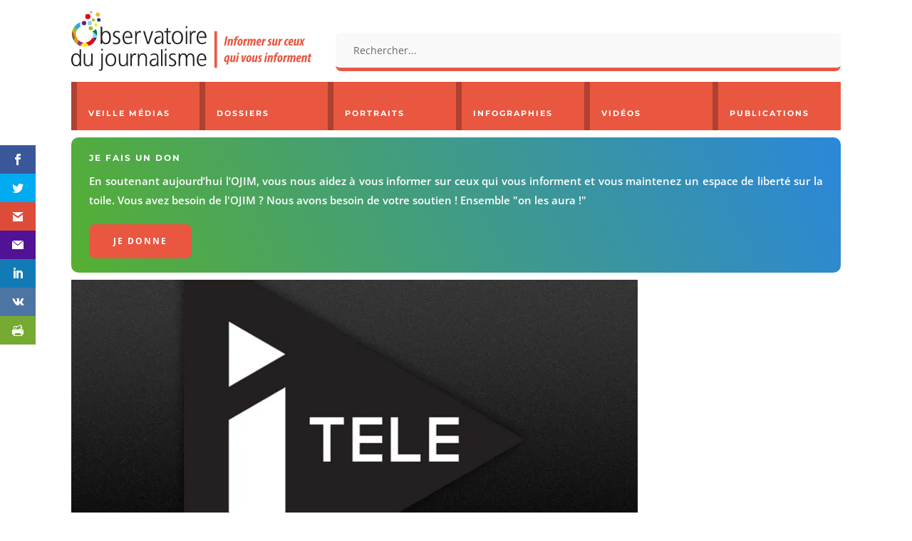

--- FILE ---
content_type: text/html; charset=UTF-8
request_url: https://www.ojim.fr/eric-zemmour-va-poursuivre-i-tele-devant-les-tribunaux/
body_size: 42383
content:
<!DOCTYPE html>
<html lang="fr-FR">
<head>
	<meta charset="UTF-8" />
<meta http-equiv="X-UA-Compatible" content="IE=edge">
	<link rel="pingback" href="https://www.ojim.fr/xmlrpc.php" />

	
	
	<style id="jetpack-boost-critical-css">@media all{ul{box-sizing:border-box}.screen-reader-text{border:0;clip:rect(1px,1px,1px,1px);-webkit-clip-path:inset(50%);clip-path:inset(50%);height:1px;margin:-1px;overflow:hidden;padding:0;position:absolute;width:1px;word-wrap:normal!important}html :where([style*=border-width]){border-style:solid}html :where(img[class*=wp-image-]){height:auto;max-width:100%}#cookie-notice{font-family:-apple-system,BlinkMacSystemFont,Arial,Roboto,"Helvetica Neue",sans-serif;font-weight:400;font-size:13px;text-align:center}#cookie-notice{position:fixed;min-width:100%;height:auto;z-index:100000;letter-spacing:0;line-height:20px;left:0}#cookie-notice,#cookie-notice *{-webkit-box-sizing:border-box;-moz-box-sizing:border-box;box-sizing:border-box}#cookie-notice .cookie-notice-container,#cookie-notice .cookie-revoke-container{display:block}#cookie-notice.cookie-notice-hidden .cookie-notice-container,#cookie-notice.cookie-revoke-hidden .cookie-revoke-container{display:none}.cn-position-bottom{bottom:0}.cookie-notice-container{padding:15px 30px;text-align:center;width:100%;z-index:2}.cookie-revoke-container{padding:15px 30px;width:100%;z-index:1}.cn-close-icon{position:absolute;right:15px;top:50%;margin-top:-10px;width:15px;height:15px;opacity:.5;padding:10px;outline:0}.cn-close-icon:after,.cn-close-icon:before{position:absolute;content:" ";height:15px;width:2px;top:3px;background-color:grey}.cn-close-icon:before{transform:rotate(45deg)}.cn-close-icon:after{transform:rotate(-45deg)}#cookie-notice .cn-revoke-cookie{margin:0}#cookie-notice .cn-button{margin:0 0 0 10px;display:inline-block}.cn-text-container{margin:0 0 6px}.cn-buttons-container,.cn-text-container{display:inline-block}@media all and (max-width:900px){#cookie-notice .cn-button{margin:0 5px 5px}}@media all and (max-width:480px){.cookie-notice-container,.cookie-revoke-container{padding:15px 25px}}.jeg_postblock,.jeg_postblock *{-webkit-box-sizing:border-box;box-sizing:border-box}.jeg_block_container:after,.jeg_block_pagination:after,.jeg_postblock:after{content:"";display:table;clear:both}.jeg_post_category{font-size:.75rem;font-weight:700;text-transform:uppercase;letter-spacing:.04em}.jeg_post_title a{color:var(--jeg-txt-h-color,#181d23)}.jeg_post_meta>div:not(:only-child):not(:last-child):after{content:"•";margin:0 .5rem}.jeg_post_meta{color:var(--jeg-txt-m-color,#96989b);font-size:.75rem;display:-webkit-box;display:-ms-flexbox;display:flex;-ms-flex-wrap:wrap;flex-wrap:wrap}.jeg_post_meta .jeg_meta_author a{color:var(--jeg-txt-h-color,#181d23);text-transform:uppercase}.jeg_thumb{position:relative;overflow:hidden}.thumbnail-container{display:block;position:relative;height:0;overflow:hidden;z-index:0;background:var(--jeg-border-color,#eaeaeb);background-position:50%;background-size:cover}.thumbnail-container>img{position:absolute;top:0;bottom:0;left:0;width:100%;min-height:100%;-o-object-fit:cover;object-fit:cover;color:var(--jeg-txt-alt-color,#fafcff);z-index:-1}.thumbnail-container:after{content:"";opacity:1;background:url(https://www.ojim.fr/wp-content/plugins/jblog-elements/assets/img/preloader.gif) var(--jeg-border-color,#eaeaeb);background-position:center;background-size:cover;position:absolute;height:100%;top:0;left:0;right:0;bottom:0;z-index:-2}.size-1000{padding-bottom:100%}.jeg_block_pagination{margin:30px 0}.jblog_postblock_20 .jeg_post{margin-bottom:40px}.jblog_postblock_20 .jeg_postblock_content{margin-top:-30px;position:relative;background:var(--jeg-bg-color,#fff);margin-left:2rem;padding-top:1rem;padding-left:1.5rem}.jblog_postblock_20 .thumbnail-container{height:auto;padding-bottom:unset}.jblog_postblock_20 .thumbnail-container img{position:relative}.jblog_postblock_20 .jeg_post_title{font-size:1.5rem;line-height:2rem;margin-top:.75rem;margin-bottom:.75rem}@media (max-width:768px){.jblog_postblock_20 .jeg_post{margin-bottom:2rem}.jblog_postblock_20 .jeg_post_title{font-size:1.25rem;line-height:1.2}}@media (min-width:768px) and (max-width:1023px){.jblog_postblock_20 .jeg_postblock_content{margin-top:-24px;margin-left:1.5rem;padding-top:.75rem;padding-left:1rem}.jblog_postblock_20 .jeg_post_title{font-size:1rem;line-height:1.35}.jblog_postblock_20 .jeg_post_meta{display:none}}.et_monarch .et_social_sidebar_networks,.et_monarch .et_social_sidebar_networks a,.et_monarch .et_social_sidebar_networks i,.et_monarch .et_social_sidebar_networks li,.et_monarch .et_social_sidebar_networks span,.et_monarch .et_social_sidebar_networks ul{font-family:"Open Sans",helvetica,arial,sans-serif;line-height:1em;text-transform:none;font-weight:400;margin:0;padding:0;border:0;outline:0;font-size:100%;vertical-align:baseline;background-image:none;-webkit-box-sizing:content-box;-moz-box-sizing:content-box;box-sizing:content-box;-webkit-transform:translate3d(0,0,0);transform:translate3d(0,0,0);-moz-transform:translate3d(0,0,0);-o-transform:translate3d(0,0,0);-webkit-font-smoothing:antialiased;-moz-osx-font-smoothing:grayscale}.et_monarch .et_social_sidebar_networks{font-family:"Open Sans",helvetica,arial,sans-serif;line-height:1em;font-weight:400;-webkit-font-smoothing:antialiased;-moz-osx-font-smoothing:grayscale}.et_monarch .et_social_icon{color:#fff}.et_monarch .et_social_sidebar_networks{text-shadow:none!important}@font-face{font-family:ETmonarch;font-weight:400;font-style:normal}.et_monarch .et_social_icon,.et_monarch .et_social_icon:after,.et_monarch .et_social_icon:before{font-family:ETmonarch;speak:none;font-style:normal;font-size:16px;line-height:16px;font-weight:400;font-variant:normal;text-transform:none;-webkit-font-smoothing:antialiased;-moz-osx-font-smoothing:grayscale;text-align:center;display:block}.et_monarch .et_social_icon_gmail:after,.et_monarch .et_social_icon_gmail:before{content:""}.et_monarch .et_social_icon_printfriendly:after,.et_monarch .et_social_icon_printfriendly:before{content:""}.et_monarch .et_social_icon_vkontakte:after,.et_monarch .et_social_icon_vkontakte:before{content:""}.et_monarch .et_social_icon_yahoomail:after,.et_monarch .et_social_icon_yahoomail:before{content:""}.et_monarch .et_social_icon_linkedin:after,.et_monarch .et_social_icon_linkedin:before{content:""}.et_monarch .et_social_icon_facebook:after,.et_monarch .et_social_icon_facebook:before{content:""}.et_monarch .et_social_icon_twitter:after,.et_monarch .et_social_icon_twitter:before{content:""}.et_monarch .et_social_facebook{background-color:#3a579a}.et_monarch .et_social_twitter{background-color:#00abf0}.et_monarch .et_social_linkedin{background-color:#127bb6}.et_monarch .et_social_yahoomail{background-color:#511295}.et_monarch .et_social_printfriendly{background-color:#75aa33}.et_monarch .et_social_gmail{background-color:#dd4b39}.et_monarch .et_social_vkontakte{background-color:#4c75a3}.et_monarch .et_social_icon{position:relative;z-index:100}.et_monarch .et_social_icon{display:block;overflow:hidden;-webkit-box-sizing:border-box;-moz-box-sizing:border-box;box-sizing:border-box}.et_monarch .et_social_icon:after{display:none}.et_monarch .et_social_sidebar_networks{left:0;position:fixed;top:30%;z-index:999999}.et_monarch .et_social_sidebar_networks ul{margin:0!important;list-style:none!important;padding:0!important}.et_monarch .et_social_sidebar_networks li{position:relative;width:40px;overflow:hidden;text-align:center;-webkit-box-sizing:border-box;-moz-box-sizing:border-box;box-sizing:border-box}.et_monarch .et_social_sidebar_networks a{display:block;padding:12px 0 12px;float:left;width:100%;height:100%;-webkit-box-sizing:border-box;-moz-box-sizing:border-box;box-sizing:border-box}.et_monarch .et_social_icon:after,.et_monarch .et_social_icon:before{position:relative;width:100%}.et_monarch .et_social_icon:after{display:none}.et_monarch .et_social_sidebar_flip li{border-left:0 solid rgba(0,0,0,.4);width:50px}.et_monarch span.et_social_hide_sidebar{background:rgba(0,0,0,.3);height:24px;width:24px;display:block;margin:8px 0 0 8px!important;border-radius:12px;opacity:0}.et_monarch .et_social_rectangle.et_social_sidebar_flip span.et_social_hide_sidebar{margin-left:13px!important}.et_monarch span.et_social_hide_sidebar:before{content:"";transform:rotate(-90deg);font-size:20px!important;line-height:24px!important;left:-1px}.et_monarch .et_social_sidebar_networks.et_social_visible_sidebar .et_social_icons_container{margin-left:0!important}.et_monarch .et_social_icons_container a{text-decoration:none!important}@media only screen and (max-width:1024px){.et_monarch .et_social_mobile_off{display:none!important}.et_monarch .et_social_sidebar_networks{display:none}}.et_monarch .et_social_slideright.et_social_animated{opacity:1}.et_pb_text_align_left{text-align:left}a,body,div,form,h2,h3,h4,h6,html,i,img,label,li,p,span,strong,ul{margin:0;padding:0;border:0;outline:0;font-size:100%;-ms-text-size-adjust:100%;-webkit-text-size-adjust:100%;vertical-align:baseline;background:0 0}body{line-height:1}ul{list-style:none}article,header,nav{display:block}body{font-family:Open Sans,Arial,sans-serif;font-size:14px;color:#666;background-color:#fff;line-height:1.7em;font-weight:500;-webkit-font-smoothing:antialiased;-moz-osx-font-smoothing:grayscale}body.et_cover_background{background-size:cover!important;background-position:top!important;background-repeat:no-repeat!important;background-attachment:fixed}a{color:#2ea3f2}a{text-decoration:none}p{padding-bottom:1em}p:not(.has-background):last-of-type{padding-bottom:0}strong{font-weight:700}i{font-style:italic}h2,h3,h4,h6{color:#333;padding-bottom:10px;line-height:1em;font-weight:500}h3 a{color:inherit}h2{font-size:26px}h3{font-size:22px}h4{font-size:18px}h6{font-size:14px}input{-webkit-appearance:none}input[type=text]{background-color:#fff;border:1px solid #bbb;padding:2px;color:#4e4e4e}input[type=text]{margin:0}button,input{font-family:inherit}img{max-width:100%;height:auto}#main-content{background-color:#fff}.et-l--header ul{list-style-type:disc;padding:0 0 23px 1em;line-height:26px}.single .post{padding-bottom:25px}@media (max-width:980px){#page-container{padding-top:80px}.et-tb-has-header #page-container{padding-top:0!important}}.et_pb_scroll_top.et-pb-icon{text-align:center;background:rgba(0,0,0,.4);text-decoration:none;position:fixed;z-index:99999;bottom:125px;right:0;-webkit-border-top-left-radius:5px;-webkit-border-bottom-left-radius:5px;-moz-border-radius-topleft:5px;-moz-border-radius-bottomleft:5px;border-top-left-radius:5px;border-bottom-left-radius:5px;display:none;font-size:30px;padding:5px;color:#fff}.et_pb_scroll_top:before{content:"2"}.mobile_menu_bar:after,.mobile_menu_bar:before{color:#2ea3f2}.et-menu,nav.et-menu-nav{float:left}.mobile_menu_bar:before{content:"a";font-size:32px;left:0;position:relative;top:0}*{-webkit-box-sizing:border-box;box-sizing:border-box}.et_pb_button:after,.mobile_menu_bar:before{font-family:ETmodules!important;speak:none;font-style:normal;font-weight:400;-webkit-font-feature-settings:normal;font-feature-settings:normal;font-variant:normal;text-transform:none;line-height:1;-webkit-font-smoothing:antialiased;-moz-osx-font-smoothing:grayscale;text-shadow:0 0;direction:ltr}.et-pb-icon{content:attr(data-icon)}.et-pb-icon{font-family:ETmodules;speak:none;font-weight:400;-webkit-font-feature-settings:normal;font-feature-settings:normal;font-variant:normal;text-transform:none;line-height:1;-webkit-font-smoothing:antialiased;font-size:96px;font-style:normal;display:inline-block;-webkit-box-sizing:border-box;box-sizing:border-box;direction:ltr}.et_pb_button{font-size:20px;font-weight:500;padding:.3em 1em;line-height:1.7em!important;background-color:transparent;background-size:cover;background-position:50%;background-repeat:no-repeat;border:2px solid;border-radius:3px}.et_pb_button{position:relative}.et_pb_button:after,.et_pb_button:before{font-size:32px;line-height:1em;content:"5";opacity:0;position:absolute;margin-left:-1em;text-transform:none;-webkit-font-feature-settings:"kern"off;font-feature-settings:"kern"off;font-variant:none;font-style:normal;font-weight:400;text-shadow:none}.et_pb_button:before{display:none}.et_pb_column_1_4 h2{font-size:23px}.et_pb_column_1_4 h3{font-size:20px}.et_pb_column_1_6 h6{font-size:15px}.et_pb_bg_layout_dark,.et_pb_bg_layout_dark h2,.et_pb_bg_layout_dark h6{color:#fff!important}.et_pb_module.et_pb_text_align_left{text-align:left}.clearfix:after{visibility:hidden;display:block;font-size:0;content:" ";clear:both;height:0}.et_builder_inner_content{position:relative;z-index:1}header .et_builder_inner_content{z-index:2}.et_pb_css_mix_blend_mode_passthrough{mix-blend-mode:unset!important}.et_pb_module,.et_pb_with_background{position:relative;background-size:cover;background-position:50%;background-repeat:no-repeat}.et_pb_background_pattern{bottom:0;left:0;position:absolute;right:0;top:0}.et_pb_background_pattern{background-position:0 0;background-repeat:repeat}.et_pb_with_border{position:relative;border:0 solid #333}.screen-reader-text{border:0;clip:rect(1px,1px,1px,1px);-webkit-clip-path:inset(50%);clip-path:inset(50%);height:1px;margin:-1px;overflow:hidden;padding:0;position:absolute!important;width:1px;word-wrap:normal!important}.et_multi_view_hidden{display:none!important}header.et-l.et-l--header:after{clear:both;display:block;content:""}@media (min-width:981px){.et_pb_section div.et_pb_row .et_pb_column .et_pb_module:last-child{margin-bottom:0}}@media (max-width:980px){.et_pb_column .et_pb_module{margin-bottom:30px}.et_pb_row .et_pb_column .et_pb_module:last-child{margin-bottom:0}}.et_pb_section{position:relative;background-color:#fff;background-position:50%;background-size:100%;background-size:cover}@media (min-width:981px){.et_pb_section{padding:4%0}}@media (max-width:980px){.et_pb_section{padding:50px 0}}.et_pb_row{width:80%;max-width:1080px;margin:auto;position:relative}.et_pb_row:after{content:"";display:block;clear:both;visibility:hidden;line-height:0;height:0;width:0}.et_pb_column{float:left;background-size:cover;background-position:50%;position:relative;z-index:2;min-height:1px}.et_pb_column--with-menu{z-index:3}.et_pb_row .et_pb_column.et-last-child,.et_pb_row .et_pb_column:last-child{margin-right:0!important}.et_pb_column,.et_pb_row{background-size:cover;background-position:50%;background-repeat:no-repeat}@media (min-width:981px){.et_pb_row{padding:2%0}.et_pb_row .et_pb_column.et-last-child,.et_pb_row .et_pb_column:last-child{margin-right:0!important}.et_pb_row.et_pb_equal_columns{display:-webkit-box;display:-ms-flexbox;display:flex}.et_pb_row.et_pb_equal_columns>.et_pb_column{-webkit-box-ordinal-group:2;-ms-flex-order:1;order:1}}@media (max-width:980px){.et_pb_row{max-width:1080px}.et_pb_row{padding:30px 0}.et_pb_column{width:100%;margin-bottom:30px}.et_pb_row .et_pb_column.et-last-child,.et_pb_row .et_pb_column:last-child{margin-bottom:0}}@media (max-width:479px){.et_pb_row .et_pb_column.et_pb_column_1_6{width:100%;margin:0 0 30px}.et_pb_row .et_pb_column.et_pb_column_1_6.et-last-child,.et_pb_row .et_pb_column.et_pb_column_1_6:last-child{margin-bottom:0}.et_pb_column{width:100%!important}}@font-face{font-family:ETmodules;font-display:block;font-weight:400;font-style:normal}.et_pb_newsletter_description{word-wrap:break-word}.et_pb_newsletter_result{display:none}.et_pb_newsletter_success{text-align:center}.et_pb_contact_form_label{display:none}.et-menu li{display:inline-block;font-size:14px;padding-right:22px}.et-menu>li:last-child{padding-right:0}.et-menu a{color:rgba(0,0,0,.6);text-decoration:none;display:block;position:relative}.et-menu li>a{padding-bottom:29px;word-wrap:break-word}.et_pb_menu__wrap .mobile_menu_bar{-webkit-transform:translateY(3%);transform:translateY(3%)}.et_pb_menu__wrap .mobile_menu_bar:before{top:0}.et_pb_menu__logo{overflow:hidden}.et_pb_menu__logo img{display:block}@media (max-width:980px){.et-menu{display:none}.et_mobile_nav_menu{display:block;margin-top:-1px}}@media (min-width:981px){.et_pb_gutters3 .et_pb_column{margin-right:5.5%}.et_pb_gutters3 .et_pb_column_4_4{width:100%}.et_pb_gutters3 .et_pb_column_4_4 .et_pb_module{margin-bottom:2.75%}.et_pb_gutters3 .et_pb_column_3_4{width:73.625%}.et_pb_gutters3 .et_pb_column_3_4 .et_pb_module{margin-bottom:3.735%}.et_pb_gutters3 .et_pb_column_2_3{width:64.833%}.et_pb_gutters3 .et_pb_column_2_3 .et_pb_module{margin-bottom:4.242%}.et_pb_gutters3 .et_pb_column_1_3{width:29.6667%}.et_pb_gutters3 .et_pb_column_1_3 .et_pb_module{margin-bottom:9.27%}.et_pb_gutters3 .et_pb_column_1_4 .et_pb_module{margin-bottom:13.174%}.et_pb_gutters3 .et_pb_column_1_6{width:12.0833%}.et_pb_gutters3 .et_pb_column_1_6 .et_pb_module{margin-bottom:22.759%}}@media (min-width:981px){.et_pb_gutters1 .et_pb_column,.et_pb_gutters1.et_pb_row .et_pb_column{margin-right:0}.et_pb_gutters1 .et_pb_column_1_6,.et_pb_gutters1.et_pb_row .et_pb_column_1_6{width:16.6667%}.et_pb_gutters1 .et_pb_column_1_6 .et_pb_module,.et_pb_gutters1.et_pb_row .et_pb_column_1_6 .et_pb_module{margin-bottom:0}}@media (max-width:980px){.et_pb_gutters1 .et_pb_column,.et_pb_gutters1 .et_pb_column .et_pb_module,.et_pb_gutters1.et_pb_row .et_pb_column,.et_pb_gutters1.et_pb_row .et_pb_column .et_pb_module{margin-bottom:0}}@media (max-width:767px){.et_pb_gutters1 .et_pb_column,.et_pb_gutters1 .et_pb_column .et_pb_module,.et_pb_gutters1.et_pb_row .et_pb_column,.et_pb_gutters1.et_pb_row .et_pb_column .et_pb_module{margin-bottom:0}}@media (max-width:479px){.et_pb_gutters1 .et_pb_column,.et_pb_gutters1.et_pb_row .et_pb_column{margin:0!important}.et_pb_gutters1 .et_pb_column .et_pb_module,.et_pb_gutters1.et_pb_row .et_pb_column .et_pb_module{margin-bottom:0}}@media (min-width:981px){.et_pb_gutters2 .et_pb_column,.et_pb_gutters2.et_pb_row .et_pb_column{margin-right:3%}.et_pb_gutters2 .et_pb_column_4_4,.et_pb_gutters2.et_pb_row .et_pb_column_4_4{width:100%}.et_pb_gutters2 .et_pb_column_4_4 .et_pb_module,.et_pb_gutters2.et_pb_row .et_pb_column_4_4 .et_pb_module{margin-bottom:1.5%}.et_pb_gutters2 .et_pb_column_2_3,.et_pb_gutters2.et_pb_row .et_pb_column_2_3{width:65.667%}.et_pb_gutters2 .et_pb_column_2_3 .et_pb_module,.et_pb_gutters2.et_pb_row .et_pb_column_2_3 .et_pb_module{margin-bottom:2.284%}.et_pb_gutters2 .et_pb_column_1_3,.et_pb_gutters2.et_pb_row .et_pb_column_1_3{width:31.3333%}.et_pb_gutters2 .et_pb_column_1_3 .et_pb_module,.et_pb_gutters2.et_pb_row .et_pb_column_1_3 .et_pb_module{margin-bottom:4.787%}.et_pb_gutters2 .et_pb_column_1_4 .et_pb_module,.et_pb_gutters2.et_pb_row .et_pb_column_1_4 .et_pb_module{margin-bottom:6.593%}}.nav li{position:relative;line-height:1em}.et_mobile_nav_menu{float:right;display:none}.mobile_menu_bar{position:relative;display:block;line-height:0}.mobile_menu_bar:before{content:"a";font-size:32px;position:relative;left:0;top:0}.et_pb_module .mobile_menu_bar:before{top:2px}.et_pb_with_border .et_pb_image_wrap{border:0 solid #333}.et_pb_button_module_wrapper>a{display:inline-block}@media (max-width:767px){.et_pb_button_module_wrapper.et_pb_button_alignment_phone_center{text-align:center}}.et_pb_promo{padding:40px 60px;text-align:center}.et_pb_promo_description{padding-bottom:20px;position:relative}@media (max-width:767px){.et_pb_promo{padding:40px}}@media (max-width:479px){.et_pb_promo{padding:40px}}.et_pb_with_border .et_pb_image_wrap{border:0 solid #333}.et_pb_image{margin-left:auto;margin-right:auto;line-height:0}.et_pb_image{display:block}.et_pb_image .et_pb_image_wrap{display:inline-block;position:relative;max-width:100%}.et_pb_image .et_pb_image_wrap img[src*=".svg"]{width:auto}.et_pb_image img{position:relative}.et_pb_menu .et-menu-nav,.et_pb_menu .et-menu-nav>ul{float:none}.et_pb_menu .et-menu-nav>ul{padding:0!important;line-height:1.7em}.et_pb_menu_inner_container{position:relative}.et_pb_menu .et_pb_menu__wrap{-webkit-box-flex:1;-ms-flex:1 1 auto;flex:1 1 auto;display:-webkit-box;display:-ms-flexbox;display:flex;-webkit-box-pack:start;-ms-flex-pack:start;justify-content:flex-start;-webkit-box-align:stretch;-ms-flex-align:stretch;align-items:stretch;-ms-flex-wrap:wrap;flex-wrap:wrap;opacity:1}.et_pb_menu .et_pb_menu__menu{-webkit-box-flex:0;-ms-flex:0 1 auto;flex:0 1 auto;-webkit-box-pack:start;-ms-flex-pack:start;justify-content:flex-start}.et_pb_menu .et_pb_menu__menu,.et_pb_menu .et_pb_menu__menu>nav,.et_pb_menu .et_pb_menu__menu>nav>ul{display:-webkit-box;display:-ms-flexbox;display:flex;-webkit-box-align:stretch;-ms-flex-align:stretch;align-items:stretch}.et_pb_menu .et_pb_menu__menu>nav>ul{-ms-flex-wrap:wrap;flex-wrap:wrap;-webkit-box-pack:start;-ms-flex-pack:start;justify-content:flex-start}.et_pb_menu .et_pb_menu__menu>nav>ul>li{position:relative;display:-webkit-box;display:-ms-flexbox;display:flex;-webkit-box-align:stretch;-ms-flex-align:stretch;align-items:stretch;margin:0}.et_pb_menu--with-logo .et_pb_menu__menu>nav>ul>li>a{display:-webkit-box;display:-ms-flexbox;display:flex;-webkit-box-align:center;-ms-flex-align:center;align-items:center;padding:31px 0;white-space:nowrap}.et_pb_menu--with-logo .et_pb_menu__menu>nav>ul>li>a:after{top:50%!important;-webkit-transform:translateY(-50%);transform:translateY(-50%)}.et_pb_menu .et-menu{margin-left:-11px;margin-right:-11px}.et_pb_menu .et-menu>li{padding-left:11px;padding-right:11px}.et_pb_menu--style-left_aligned .et_pb_menu_inner_container{display:-webkit-box;display:-ms-flexbox;display:flex;-webkit-box-align:stretch;-ms-flex-align:stretch;align-items:stretch}.et_pb_menu--style-left_aligned .et_pb_menu__logo-wrap{-webkit-box-flex:0;-ms-flex:0 1 auto;flex:0 1 auto;display:-webkit-box;display:-ms-flexbox;display:flex;-webkit-box-align:center;-ms-flex-align:center;align-items:center}.et_pb_menu--style-left_aligned .et_pb_menu__logo{margin-right:30px}@media (max-width:980px){.et_pb_menu--style-left_aligned .et_pb_menu_inner_container{-webkit-box-align:center;-ms-flex-align:center;align-items:center}.et_pb_menu--style-left_aligned .et_pb_menu__wrap{-webkit-box-pack:end;-ms-flex-pack:end;justify-content:flex-end}.et_pb_menu .et_pb_menu__menu{display:none}.et_pb_menu .et_mobile_nav_menu{float:none;margin:0 6px;display:-webkit-box;display:-ms-flexbox;display:flex;-webkit-box-align:center;-ms-flex-align:center;align-items:center}}.et_pb_search .screen-reader-text{display:none}.et_pb_search{border:1px solid #ddd;border-radius:3px;overflow:hidden}.et_pb_search input.et_pb_s,.et_pb_search input.et_pb_searchsubmit{padding:.715em;margin:0;font-size:14px;line-height:normal!important;border:none;color:#666}.et_pb_search input.et_pb_s::-webkit-input-placeholder{color:#666}.et_pb_search input.et_pb_s::-moz-placeholder{color:#666}.et_pb_search input.et_pb_s:-ms-input-placeholder{color:#666}.et_pb_search input.et_pb_s{-webkit-appearance:none;background:0 0;display:inline-block;padding-right:80px;-webkit-box-flex:1;-ms-flex:1;flex:1;min-width:0}.et_pb_search .et_pb_searchform{position:relative}.et_pb_search .et_pb_searchform>div{display:-webkit-box;display:-ms-flexbox;display:flex}.et_pb_search input.et_pb_searchsubmit{min-height:100%!important;background-color:#ddd}.et_pb_search.et_pb_hide_search_button input.et_pb_searchsubmit{display:none}.et_pb_search.et_pb_hide_search_button input.et_pb_s{padding-left:.7em;padding-right:.7em}.et_pb_newsletter.et_pb_subscribe .et_pb_newsletter_description{-ms-flex-item-align:start;align-self:start}.et_pb_newsletter.et_pb_subscribe .et_pb_newsletter_description{width:100%}.et_subscribe_loader{display:none;background:url(https://www.ojim.fr/wp-content/themes/Divi/includes/builder/styles/images/subscribe-loader.gif);width:16px;height:16px;position:absolute;left:50%;top:16px;margin-left:-8px}.et_pb_newsletter .et_pb_newsletter_description{position:relative}.et_pb_social_media_follow_network_name{display:none}.et_pb_text{word-wrap:break-word}.et_pb_text>:last-child{padding-bottom:0}.et_pb_text_inner{position:relative}a{color:#ed5539;text-decoration:none}a{color:#ed5539;text-decoration:none}}</style><meta name='robots' content='index, follow, max-image-preview:large, max-snippet:-1, max-video-preview:-1' />

	<!-- This site is optimized with the Yoast SEO plugin v26.7 - https://yoast.com/wordpress/plugins/seo/ -->
	<title>Éric Zemmour va poursuivre i-Télé devant les tribunaux | Ojim.fr</title>
	<link rel="canonical" href="https://www.ojim.fr/eric-zemmour-va-poursuivre-i-tele-devant-les-tribunaux/" />
	<meta property="og:locale" content="fr_FR" />
	<meta property="og:type" content="article" />
	<meta property="og:title" content="Éric Zemmour va poursuivre i-Télé devant les tribunaux | Ojim.fr" />
	<meta property="og:description" content="Écarté de l’antenne en décembre dernier suite à la polémique de la « déportation » imaginaire des musulmans, Éric Zemmour (portrait) s’apprête à porter plainte contre i&gt;Télé pour « rupture abusive de contrat&nbsp;». Depuis 12 ans, pour l’émis­sion « Ça se dis­pute », il cumu­lait les con­trats d’usage, sorte de CDD renou­ve­lables chaque année et [&hellip;]" />
	<meta property="og:url" content="https://www.ojim.fr/eric-zemmour-va-poursuivre-i-tele-devant-les-tribunaux/" />
	<meta property="og:site_name" content="Ojim.fr" />
	<meta property="article:publisher" content="http://www.facebook.com/ojim.fr" />
	<meta property="article:published_time" content="2015-02-18T13:32:40+00:00" />
	<meta property="og:image" content="https://www.ojim.fr/wp-content/uploads/2015/02/i-tele-zemmour-plainte-1.jpg" />
	<meta property="og:image:width" content="800" />
	<meta property="og:image:height" content="450" />
	<meta property="og:image:type" content="image/jpeg" />
	<meta name="author" content="Observatoire du journalisme" />
	<meta name="twitter:card" content="summary_large_image" />
	<meta name="twitter:creator" content="@ojim_france" />
	<meta name="twitter:site" content="@ojim_france" />
	<meta name="twitter:label1" content="Écrit par" />
	<meta name="twitter:data1" content="Observatoire du journalisme" />
	<meta name="twitter:label2" content="Durée de lecture estimée" />
	<meta name="twitter:data2" content="1 minute" />
	<script data-jetpack-boost="ignore" type="application/ld+json" class="yoast-schema-graph">{"@context":"https://schema.org","@graph":[{"@type":"Article","@id":"https://www.ojim.fr/eric-zemmour-va-poursuivre-i-tele-devant-les-tribunaux/#article","isPartOf":{"@id":"https://www.ojim.fr/eric-zemmour-va-poursuivre-i-tele-devant-les-tribunaux/"},"author":{"name":"Observatoire du journalisme","@id":"https://www.ojim.fr/#/schema/person/61c73baba59b7343df849924052b8750"},"headline":"Éric Zemmour va poursuivre i‑Télé devant les tribunaux","datePublished":"2015-02-18T13:32:40+00:00","mainEntityOfPage":{"@id":"https://www.ojim.fr/eric-zemmour-va-poursuivre-i-tele-devant-les-tribunaux/"},"wordCount":217,"publisher":{"@id":"https://www.ojim.fr/#organization"},"image":{"@id":"https://www.ojim.fr/eric-zemmour-va-poursuivre-i-tele-devant-les-tribunaux/#primaryimage"},"thumbnailUrl":"https://i0.wp.com/www.ojim.fr/wp-content/uploads/2015/02/i-tele-zemmour-plainte-1.jpg?fit=800%2C450&ssl=1","keywords":["BFMTV","Éric Zemmour","i&gt;Télé"],"articleSection":["Veille médias"],"inLanguage":"fr-FR"},{"@type":"WebPage","@id":"https://www.ojim.fr/eric-zemmour-va-poursuivre-i-tele-devant-les-tribunaux/","url":"https://www.ojim.fr/eric-zemmour-va-poursuivre-i-tele-devant-les-tribunaux/","name":"Éric Zemmour va poursuivre i-Télé devant les tribunaux | Ojim.fr","isPartOf":{"@id":"https://www.ojim.fr/#website"},"primaryImageOfPage":{"@id":"https://www.ojim.fr/eric-zemmour-va-poursuivre-i-tele-devant-les-tribunaux/#primaryimage"},"image":{"@id":"https://www.ojim.fr/eric-zemmour-va-poursuivre-i-tele-devant-les-tribunaux/#primaryimage"},"thumbnailUrl":"https://i0.wp.com/www.ojim.fr/wp-content/uploads/2015/02/i-tele-zemmour-plainte-1.jpg?fit=800%2C450&ssl=1","datePublished":"2015-02-18T13:32:40+00:00","breadcrumb":{"@id":"https://www.ojim.fr/eric-zemmour-va-poursuivre-i-tele-devant-les-tribunaux/#breadcrumb"},"inLanguage":"fr-FR","potentialAction":[{"@type":"ReadAction","target":["https://www.ojim.fr/eric-zemmour-va-poursuivre-i-tele-devant-les-tribunaux/"]}]},{"@type":"ImageObject","inLanguage":"fr-FR","@id":"https://www.ojim.fr/eric-zemmour-va-poursuivre-i-tele-devant-les-tribunaux/#primaryimage","url":"https://i0.wp.com/www.ojim.fr/wp-content/uploads/2015/02/i-tele-zemmour-plainte-1.jpg?fit=800%2C450&ssl=1","contentUrl":"https://i0.wp.com/www.ojim.fr/wp-content/uploads/2015/02/i-tele-zemmour-plainte-1.jpg?fit=800%2C450&ssl=1","width":800,"height":450,"caption":"Éric Zemmour va poursuivre i-Télé devant les tribunaux"},{"@type":"BreadcrumbList","@id":"https://www.ojim.fr/eric-zemmour-va-poursuivre-i-tele-devant-les-tribunaux/#breadcrumb","itemListElement":[{"@type":"ListItem","position":1,"name":"Accueil","item":"https://www.ojim.fr/"},{"@type":"ListItem","position":2,"name":"Veille médias","item":"https://www.ojim.fr/ojim/reseaux-medias/"},{"@type":"ListItem","position":3,"name":"Éric Zemmour va poursuivre i‑Télé devant les tribunaux"}]},{"@type":"WebSite","@id":"https://www.ojim.fr/#website","url":"https://www.ojim.fr/","name":"Ojim.fr","description":"Observatoire du journalisme","publisher":{"@id":"https://www.ojim.fr/#organization"},"potentialAction":[{"@type":"SearchAction","target":{"@type":"EntryPoint","urlTemplate":"https://www.ojim.fr/?s={search_term_string}"},"query-input":{"@type":"PropertyValueSpecification","valueRequired":true,"valueName":"search_term_string"}}],"inLanguage":"fr-FR"},{"@type":"Organization","@id":"https://www.ojim.fr/#organization","name":"Observatoire du journalisme","url":"https://www.ojim.fr/","logo":{"@type":"ImageObject","inLanguage":"fr-FR","@id":"https://www.ojim.fr/#/schema/logo/image/","url":"https://www.ojim.fr/wp-content/uploads/2020/01/logo-ojim-vectoriel.svg","contentUrl":"https://www.ojim.fr/wp-content/uploads/2020/01/logo-ojim-vectoriel.svg","width":804,"height":203,"caption":"Observatoire du journalisme"},"image":{"@id":"https://www.ojim.fr/#/schema/logo/image/"},"sameAs":["http://www.facebook.com/ojim.fr","https://x.com/ojim_france","https://www.linkedin.com/company/observatoire-des-journalistes-et-de-linformation-mediatique-ojim-?_mSplash=1","http://www.youtube.com/user/ojimfrance"]},{"@type":"Person","@id":"https://www.ojim.fr/#/schema/person/61c73baba59b7343df849924052b8750","name":"Observatoire du journalisme","image":{"@type":"ImageObject","inLanguage":"fr-FR","@id":"https://www.ojim.fr/#/schema/person/image/","url":"https://secure.gravatar.com/avatar/8f6286909df2ffe9eabd082375e135f71634faaa6ea0b0522634728e732dc530?s=96&d=mm&r=g","contentUrl":"https://secure.gravatar.com/avatar/8f6286909df2ffe9eabd082375e135f71634faaa6ea0b0522634728e732dc530?s=96&d=mm&r=g","caption":"Observatoire du journalisme"}}]}</script>
	<!-- / Yoast SEO plugin. -->



<link rel='preconnect' href='//i0.wp.com' />
<link rel="alternate" type="application/rss+xml" title="Ojim.fr &raquo; Flux" href="https://www.ojim.fr/feed/" />
<link rel="alternate" type="application/rss+xml" title="Ojim.fr &raquo; Flux des commentaires" href="https://www.ojim.fr/comments/feed/" />

<link rel="alternate" type="application/rss+xml" title="Ojim.fr &raquo; Éric Zemmour va poursuivre i‑Télé devant les tribunaux Flux des commentaires" href="https://www.ojim.fr/eric-zemmour-va-poursuivre-i-tele-devant-les-tribunaux/feed/" />
<link rel="alternate" title="oEmbed (JSON)" type="application/json+oembed" href="https://www.ojim.fr/wp-json/oembed/1.0/embed?url=https%3A%2F%2Fwww.ojim.fr%2Feric-zemmour-va-poursuivre-i-tele-devant-les-tribunaux%2F" />
<link rel="alternate" title="oEmbed (XML)" type="text/xml+oembed" href="https://www.ojim.fr/wp-json/oembed/1.0/embed?url=https%3A%2F%2Fwww.ojim.fr%2Feric-zemmour-va-poursuivre-i-tele-devant-les-tribunaux%2F&#038;format=xml" />
<meta content="Ojim v.2.0.0" name="generator"/><noscript><link rel='stylesheet' id='all-css-53fd1fca40bdb0337e74e239320b4a6e' href='https://www.ojim.fr/wp-content/boost-cache/static/740f1e5e4d.min.css' type='text/css' media='all' /></noscript><link data-media="all" onload="this.media=this.dataset.media; delete this.dataset.media; this.removeAttribute( &apos;onload&apos; );" rel='stylesheet' id='all-css-53fd1fca40bdb0337e74e239320b4a6e' href='https://www.ojim.fr/wp-content/boost-cache/static/740f1e5e4d.min.css' type='text/css' media="not all" />
<style id='wp-block-library-inline-css'>
:root{--wp-block-synced-color:#7a00df;--wp-block-synced-color--rgb:122,0,223;--wp-bound-block-color:var(--wp-block-synced-color);--wp-editor-canvas-background:#ddd;--wp-admin-theme-color:#007cba;--wp-admin-theme-color--rgb:0,124,186;--wp-admin-theme-color-darker-10:#006ba1;--wp-admin-theme-color-darker-10--rgb:0,107,160.5;--wp-admin-theme-color-darker-20:#005a87;--wp-admin-theme-color-darker-20--rgb:0,90,135;--wp-admin-border-width-focus:2px}@media (min-resolution:192dpi){:root{--wp-admin-border-width-focus:1.5px}}.wp-element-button{cursor:pointer}:root .has-very-light-gray-background-color{background-color:#eee}:root .has-very-dark-gray-background-color{background-color:#313131}:root .has-very-light-gray-color{color:#eee}:root .has-very-dark-gray-color{color:#313131}:root .has-vivid-green-cyan-to-vivid-cyan-blue-gradient-background{background:linear-gradient(135deg,#00d084,#0693e3)}:root .has-purple-crush-gradient-background{background:linear-gradient(135deg,#34e2e4,#4721fb 50%,#ab1dfe)}:root .has-hazy-dawn-gradient-background{background:linear-gradient(135deg,#faaca8,#dad0ec)}:root .has-subdued-olive-gradient-background{background:linear-gradient(135deg,#fafae1,#67a671)}:root .has-atomic-cream-gradient-background{background:linear-gradient(135deg,#fdd79a,#004a59)}:root .has-nightshade-gradient-background{background:linear-gradient(135deg,#330968,#31cdcf)}:root .has-midnight-gradient-background{background:linear-gradient(135deg,#020381,#2874fc)}:root{--wp--preset--font-size--normal:16px;--wp--preset--font-size--huge:42px}.has-regular-font-size{font-size:1em}.has-larger-font-size{font-size:2.625em}.has-normal-font-size{font-size:var(--wp--preset--font-size--normal)}.has-huge-font-size{font-size:var(--wp--preset--font-size--huge)}.has-text-align-center{text-align:center}.has-text-align-left{text-align:left}.has-text-align-right{text-align:right}.has-fit-text{white-space:nowrap!important}#end-resizable-editor-section{display:none}.aligncenter{clear:both}.items-justified-left{justify-content:flex-start}.items-justified-center{justify-content:center}.items-justified-right{justify-content:flex-end}.items-justified-space-between{justify-content:space-between}.screen-reader-text{border:0;clip-path:inset(50%);height:1px;margin:-1px;overflow:hidden;padding:0;position:absolute;width:1px;word-wrap:normal!important}.screen-reader-text:focus{background-color:#ddd;clip-path:none;color:#444;display:block;font-size:1em;height:auto;left:5px;line-height:normal;padding:15px 23px 14px;text-decoration:none;top:5px;width:auto;z-index:100000}html :where(.has-border-color){border-style:solid}html :where([style*=border-top-color]){border-top-style:solid}html :where([style*=border-right-color]){border-right-style:solid}html :where([style*=border-bottom-color]){border-bottom-style:solid}html :where([style*=border-left-color]){border-left-style:solid}html :where([style*=border-width]){border-style:solid}html :where([style*=border-top-width]){border-top-style:solid}html :where([style*=border-right-width]){border-right-style:solid}html :where([style*=border-bottom-width]){border-bottom-style:solid}html :where([style*=border-left-width]){border-left-style:solid}html :where(img[class*=wp-image-]){height:auto;max-width:100%}:where(figure){margin:0 0 1em}html :where(.is-position-sticky){--wp-admin--admin-bar--position-offset:var(--wp-admin--admin-bar--height,0px)}@media screen and (max-width:600px){html :where(.is-position-sticky){--wp-admin--admin-bar--position-offset:0px}}

/*# sourceURL=wp-block-library-inline-css */
</style><style id='global-styles-inline-css'>
:root{--wp--preset--aspect-ratio--square: 1;--wp--preset--aspect-ratio--4-3: 4/3;--wp--preset--aspect-ratio--3-4: 3/4;--wp--preset--aspect-ratio--3-2: 3/2;--wp--preset--aspect-ratio--2-3: 2/3;--wp--preset--aspect-ratio--16-9: 16/9;--wp--preset--aspect-ratio--9-16: 9/16;--wp--preset--color--black: #000000;--wp--preset--color--cyan-bluish-gray: #abb8c3;--wp--preset--color--white: #ffffff;--wp--preset--color--pale-pink: #f78da7;--wp--preset--color--vivid-red: #cf2e2e;--wp--preset--color--luminous-vivid-orange: #ff6900;--wp--preset--color--luminous-vivid-amber: #fcb900;--wp--preset--color--light-green-cyan: #7bdcb5;--wp--preset--color--vivid-green-cyan: #00d084;--wp--preset--color--pale-cyan-blue: #8ed1fc;--wp--preset--color--vivid-cyan-blue: #0693e3;--wp--preset--color--vivid-purple: #9b51e0;--wp--preset--gradient--vivid-cyan-blue-to-vivid-purple: linear-gradient(135deg,rgb(6,147,227) 0%,rgb(155,81,224) 100%);--wp--preset--gradient--light-green-cyan-to-vivid-green-cyan: linear-gradient(135deg,rgb(122,220,180) 0%,rgb(0,208,130) 100%);--wp--preset--gradient--luminous-vivid-amber-to-luminous-vivid-orange: linear-gradient(135deg,rgb(252,185,0) 0%,rgb(255,105,0) 100%);--wp--preset--gradient--luminous-vivid-orange-to-vivid-red: linear-gradient(135deg,rgb(255,105,0) 0%,rgb(207,46,46) 100%);--wp--preset--gradient--very-light-gray-to-cyan-bluish-gray: linear-gradient(135deg,rgb(238,238,238) 0%,rgb(169,184,195) 100%);--wp--preset--gradient--cool-to-warm-spectrum: linear-gradient(135deg,rgb(74,234,220) 0%,rgb(151,120,209) 20%,rgb(207,42,186) 40%,rgb(238,44,130) 60%,rgb(251,105,98) 80%,rgb(254,248,76) 100%);--wp--preset--gradient--blush-light-purple: linear-gradient(135deg,rgb(255,206,236) 0%,rgb(152,150,240) 100%);--wp--preset--gradient--blush-bordeaux: linear-gradient(135deg,rgb(254,205,165) 0%,rgb(254,45,45) 50%,rgb(107,0,62) 100%);--wp--preset--gradient--luminous-dusk: linear-gradient(135deg,rgb(255,203,112) 0%,rgb(199,81,192) 50%,rgb(65,88,208) 100%);--wp--preset--gradient--pale-ocean: linear-gradient(135deg,rgb(255,245,203) 0%,rgb(182,227,212) 50%,rgb(51,167,181) 100%);--wp--preset--gradient--electric-grass: linear-gradient(135deg,rgb(202,248,128) 0%,rgb(113,206,126) 100%);--wp--preset--gradient--midnight: linear-gradient(135deg,rgb(2,3,129) 0%,rgb(40,116,252) 100%);--wp--preset--font-size--small: 13px;--wp--preset--font-size--medium: 20px;--wp--preset--font-size--large: 36px;--wp--preset--font-size--x-large: 42px;--wp--preset--spacing--20: 0.44rem;--wp--preset--spacing--30: 0.67rem;--wp--preset--spacing--40: 1rem;--wp--preset--spacing--50: 1.5rem;--wp--preset--spacing--60: 2.25rem;--wp--preset--spacing--70: 3.38rem;--wp--preset--spacing--80: 5.06rem;--wp--preset--shadow--natural: 6px 6px 9px rgba(0, 0, 0, 0.2);--wp--preset--shadow--deep: 12px 12px 50px rgba(0, 0, 0, 0.4);--wp--preset--shadow--sharp: 6px 6px 0px rgba(0, 0, 0, 0.2);--wp--preset--shadow--outlined: 6px 6px 0px -3px rgb(255, 255, 255), 6px 6px rgb(0, 0, 0);--wp--preset--shadow--crisp: 6px 6px 0px rgb(0, 0, 0);}:root { --wp--style--global--content-size: 823px;--wp--style--global--wide-size: 1080px; }:where(body) { margin: 0; }.wp-site-blocks > .alignleft { float: left; margin-right: 2em; }.wp-site-blocks > .alignright { float: right; margin-left: 2em; }.wp-site-blocks > .aligncenter { justify-content: center; margin-left: auto; margin-right: auto; }:where(.is-layout-flex){gap: 0.5em;}:where(.is-layout-grid){gap: 0.5em;}.is-layout-flow > .alignleft{float: left;margin-inline-start: 0;margin-inline-end: 2em;}.is-layout-flow > .alignright{float: right;margin-inline-start: 2em;margin-inline-end: 0;}.is-layout-flow > .aligncenter{margin-left: auto !important;margin-right: auto !important;}.is-layout-constrained > .alignleft{float: left;margin-inline-start: 0;margin-inline-end: 2em;}.is-layout-constrained > .alignright{float: right;margin-inline-start: 2em;margin-inline-end: 0;}.is-layout-constrained > .aligncenter{margin-left: auto !important;margin-right: auto !important;}.is-layout-constrained > :where(:not(.alignleft):not(.alignright):not(.alignfull)){max-width: var(--wp--style--global--content-size);margin-left: auto !important;margin-right: auto !important;}.is-layout-constrained > .alignwide{max-width: var(--wp--style--global--wide-size);}body .is-layout-flex{display: flex;}.is-layout-flex{flex-wrap: wrap;align-items: center;}.is-layout-flex > :is(*, div){margin: 0;}body .is-layout-grid{display: grid;}.is-layout-grid > :is(*, div){margin: 0;}body{padding-top: 0px;padding-right: 0px;padding-bottom: 0px;padding-left: 0px;}:root :where(.wp-element-button, .wp-block-button__link){background-color: #32373c;border-width: 0;color: #fff;font-family: inherit;font-size: inherit;font-style: inherit;font-weight: inherit;letter-spacing: inherit;line-height: inherit;padding-top: calc(0.667em + 2px);padding-right: calc(1.333em + 2px);padding-bottom: calc(0.667em + 2px);padding-left: calc(1.333em + 2px);text-decoration: none;text-transform: inherit;}.has-black-color{color: var(--wp--preset--color--black) !important;}.has-cyan-bluish-gray-color{color: var(--wp--preset--color--cyan-bluish-gray) !important;}.has-white-color{color: var(--wp--preset--color--white) !important;}.has-pale-pink-color{color: var(--wp--preset--color--pale-pink) !important;}.has-vivid-red-color{color: var(--wp--preset--color--vivid-red) !important;}.has-luminous-vivid-orange-color{color: var(--wp--preset--color--luminous-vivid-orange) !important;}.has-luminous-vivid-amber-color{color: var(--wp--preset--color--luminous-vivid-amber) !important;}.has-light-green-cyan-color{color: var(--wp--preset--color--light-green-cyan) !important;}.has-vivid-green-cyan-color{color: var(--wp--preset--color--vivid-green-cyan) !important;}.has-pale-cyan-blue-color{color: var(--wp--preset--color--pale-cyan-blue) !important;}.has-vivid-cyan-blue-color{color: var(--wp--preset--color--vivid-cyan-blue) !important;}.has-vivid-purple-color{color: var(--wp--preset--color--vivid-purple) !important;}.has-black-background-color{background-color: var(--wp--preset--color--black) !important;}.has-cyan-bluish-gray-background-color{background-color: var(--wp--preset--color--cyan-bluish-gray) !important;}.has-white-background-color{background-color: var(--wp--preset--color--white) !important;}.has-pale-pink-background-color{background-color: var(--wp--preset--color--pale-pink) !important;}.has-vivid-red-background-color{background-color: var(--wp--preset--color--vivid-red) !important;}.has-luminous-vivid-orange-background-color{background-color: var(--wp--preset--color--luminous-vivid-orange) !important;}.has-luminous-vivid-amber-background-color{background-color: var(--wp--preset--color--luminous-vivid-amber) !important;}.has-light-green-cyan-background-color{background-color: var(--wp--preset--color--light-green-cyan) !important;}.has-vivid-green-cyan-background-color{background-color: var(--wp--preset--color--vivid-green-cyan) !important;}.has-pale-cyan-blue-background-color{background-color: var(--wp--preset--color--pale-cyan-blue) !important;}.has-vivid-cyan-blue-background-color{background-color: var(--wp--preset--color--vivid-cyan-blue) !important;}.has-vivid-purple-background-color{background-color: var(--wp--preset--color--vivid-purple) !important;}.has-black-border-color{border-color: var(--wp--preset--color--black) !important;}.has-cyan-bluish-gray-border-color{border-color: var(--wp--preset--color--cyan-bluish-gray) !important;}.has-white-border-color{border-color: var(--wp--preset--color--white) !important;}.has-pale-pink-border-color{border-color: var(--wp--preset--color--pale-pink) !important;}.has-vivid-red-border-color{border-color: var(--wp--preset--color--vivid-red) !important;}.has-luminous-vivid-orange-border-color{border-color: var(--wp--preset--color--luminous-vivid-orange) !important;}.has-luminous-vivid-amber-border-color{border-color: var(--wp--preset--color--luminous-vivid-amber) !important;}.has-light-green-cyan-border-color{border-color: var(--wp--preset--color--light-green-cyan) !important;}.has-vivid-green-cyan-border-color{border-color: var(--wp--preset--color--vivid-green-cyan) !important;}.has-pale-cyan-blue-border-color{border-color: var(--wp--preset--color--pale-cyan-blue) !important;}.has-vivid-cyan-blue-border-color{border-color: var(--wp--preset--color--vivid-cyan-blue) !important;}.has-vivid-purple-border-color{border-color: var(--wp--preset--color--vivid-purple) !important;}.has-vivid-cyan-blue-to-vivid-purple-gradient-background{background: var(--wp--preset--gradient--vivid-cyan-blue-to-vivid-purple) !important;}.has-light-green-cyan-to-vivid-green-cyan-gradient-background{background: var(--wp--preset--gradient--light-green-cyan-to-vivid-green-cyan) !important;}.has-luminous-vivid-amber-to-luminous-vivid-orange-gradient-background{background: var(--wp--preset--gradient--luminous-vivid-amber-to-luminous-vivid-orange) !important;}.has-luminous-vivid-orange-to-vivid-red-gradient-background{background: var(--wp--preset--gradient--luminous-vivid-orange-to-vivid-red) !important;}.has-very-light-gray-to-cyan-bluish-gray-gradient-background{background: var(--wp--preset--gradient--very-light-gray-to-cyan-bluish-gray) !important;}.has-cool-to-warm-spectrum-gradient-background{background: var(--wp--preset--gradient--cool-to-warm-spectrum) !important;}.has-blush-light-purple-gradient-background{background: var(--wp--preset--gradient--blush-light-purple) !important;}.has-blush-bordeaux-gradient-background{background: var(--wp--preset--gradient--blush-bordeaux) !important;}.has-luminous-dusk-gradient-background{background: var(--wp--preset--gradient--luminous-dusk) !important;}.has-pale-ocean-gradient-background{background: var(--wp--preset--gradient--pale-ocean) !important;}.has-electric-grass-gradient-background{background: var(--wp--preset--gradient--electric-grass) !important;}.has-midnight-gradient-background{background: var(--wp--preset--gradient--midnight) !important;}.has-small-font-size{font-size: var(--wp--preset--font-size--small) !important;}.has-medium-font-size{font-size: var(--wp--preset--font-size--medium) !important;}.has-large-font-size{font-size: var(--wp--preset--font-size--large) !important;}.has-x-large-font-size{font-size: var(--wp--preset--font-size--x-large) !important;}
/*# sourceURL=global-styles-inline-css */
</style>

<noscript><link rel='stylesheet' id='et-gf-open-sans-css' href='//www.ojim.fr/wp-content/uploads/omgf/et-gf-open-sans/et-gf-open-sans.css?ver=1647270012' media='all' />
</noscript><link data-media="all" onload="this.media=this.dataset.media; delete this.dataset.media; this.removeAttribute( &apos;onload&apos; );" rel='stylesheet' id='et-gf-open-sans-css' href='//www.ojim.fr/wp-content/uploads/omgf/et-gf-open-sans/et-gf-open-sans.css?ver=1647270012' media="not all" />
<style id='wp-typography-custom-inline-css'>
sup, sub{font-size: 75%;line-height: 100%}sup{vertical-align: 60%}sub{vertical-align: -10%}.amp{font-family: Baskerville, "Goudy Old Style", Palatino, "Book Antiqua", "Warnock Pro", serif;font-size: 1.1em;font-style: italic;font-weight: normal;line-height: 1em}.caps{font-size: 90%}.dquo{margin-left: -0.4em}.quo{margin-left: -0.2em}.pull-single{margin-left: -0.15em}.push-single{margin-right: 0.15em}.pull-double{margin-left: -0.38em}.push-double{margin-right: 0.38em}
/*# sourceURL=wp-typography-custom-inline-css */
</style>
<style id='wp-typography-safari-font-workaround-inline-css'>
body {-webkit-font-feature-settings: "liga";font-feature-settings: "liga";-ms-font-feature-settings: normal;}
/*# sourceURL=wp-typography-safari-font-workaround-inline-css */
</style>
<noscript><link rel='stylesheet' id='algolia-autocomplete-css' href='https://www.ojim.fr/wp-content/plugins/search-by-algolia-instant-relevant-results/includes/../css/algolia-autocomplete.css?ver=2.11.3' media='screen' />
</noscript><link data-media="screen" onload="this.media=this.dataset.media; delete this.dataset.media; this.removeAttribute( &apos;onload&apos; );" rel='stylesheet' id='algolia-autocomplete-css' href='https://www.ojim.fr/wp-content/plugins/search-by-algolia-instant-relevant-results/includes/../css/algolia-autocomplete.css?ver=2.11.3' media="not all" />
<style id='rocket-lazyload-inline-css'>
.rll-youtube-player{position:relative;padding-bottom:56.23%;height:0;overflow:hidden;max-width:100%;}.rll-youtube-player:focus-within{outline: 2px solid currentColor;outline-offset: 5px;}.rll-youtube-player iframe{position:absolute;top:0;left:0;width:100%;height:100%;z-index:100;background:0 0}.rll-youtube-player img{bottom:0;display:block;left:0;margin:auto;max-width:100%;width:100%;position:absolute;right:0;top:0;border:none;height:auto;-webkit-transition:.4s all;-moz-transition:.4s all;transition:.4s all}.rll-youtube-player img:hover{-webkit-filter:brightness(75%)}.rll-youtube-player .play{height:100%;width:100%;left:0;top:0;position:absolute;background:url(https://www.ojim.fr/wp-content/plugins/rocket-lazy-load/assets/img/youtube.png) no-repeat center;background-color: transparent !important;cursor:pointer;border:none;}
/*# sourceURL=rocket-lazyload-inline-css */
</style>












<link rel="https://api.w.org/" href="https://www.ojim.fr/wp-json/" /><link rel="alternate" title="JSON" type="application/json" href="https://www.ojim.fr/wp-json/wp/v2/posts/12225" /><link rel="EditURI" type="application/rsd+xml" title="RSD" href="https://www.ojim.fr/xmlrpc.php?rsd" />
<meta name="generator" content="WordPress 6.9" />
<link rel='shortlink' href='https://www.ojim.fr/?p=12225' />
<meta name="generator" content="performance-lab 4.0.0; plugins: ">
<style type="text/css" id="et-social-custom-css">
				 
			</style>            <style id="wpp-loading-animation-styles">@-webkit-keyframes bgslide{from{background-position-x:0}to{background-position-x:-200%}}@keyframes bgslide{from{background-position-x:0}to{background-position-x:-200%}}.wpp-widget-block-placeholder,.wpp-shortcode-placeholder{margin:0 auto;width:60px;height:3px;background:#dd3737;background:linear-gradient(90deg,#dd3737 0%,#571313 10%,#dd3737 100%);background-size:200% auto;border-radius:3px;-webkit-animation:bgslide 1s infinite linear;animation:bgslide 1s infinite linear}</style>
            <meta name="viewport" content="width=device-width, initial-scale=1.0, maximum-scale=1.0, user-scalable=0" /><style type="text/css">a.st_tag, a.internal_tag, .st_tag, .internal_tag { text-decoration: underline !important; }</style><style type="text/css" id="custom-background-css">
body.custom-background { background-color: #ffffff; }
</style>
	<link rel="stylesheet" href="https://use.fontawesome.com/releases/v5.6.3/css/all.css" integrity="sha384-UHRtZLI+pbxtHCWp1t77Bi1L4ZtiqrqD80Kn4Z8NTSRyMA2Fd33n5dQ8lWUE00s/" crossorigin="anonymous"><link rel="icon" href="https://i0.wp.com/www.ojim.fr/wp-content/uploads/2018/11/cropped-ojim-icone.png?fit=32%2C32&#038;ssl=1" sizes="32x32" />
<link rel="icon" href="https://i0.wp.com/www.ojim.fr/wp-content/uploads/2018/11/cropped-ojim-icone.png?fit=192%2C192&#038;ssl=1" sizes="192x192" />
<link rel="apple-touch-icon" href="https://i0.wp.com/www.ojim.fr/wp-content/uploads/2018/11/cropped-ojim-icone.png?fit=180%2C180&#038;ssl=1" />
<meta name="msapplication-TileImage" content="https://i0.wp.com/www.ojim.fr/wp-content/uploads/2018/11/cropped-ojim-icone.png?fit=270%2C270&#038;ssl=1" />
<style id="et-divi-customizer-global-cached-inline-styles">body,.et_pb_column_1_2 .et_quote_content blockquote cite,.et_pb_column_1_2 .et_link_content a.et_link_main_url,.et_pb_column_1_3 .et_quote_content blockquote cite,.et_pb_column_3_8 .et_quote_content blockquote cite,.et_pb_column_1_4 .et_quote_content blockquote cite,.et_pb_blog_grid .et_quote_content blockquote cite,.et_pb_column_1_3 .et_link_content a.et_link_main_url,.et_pb_column_3_8 .et_link_content a.et_link_main_url,.et_pb_column_1_4 .et_link_content a.et_link_main_url,.et_pb_blog_grid .et_link_content a.et_link_main_url,body .et_pb_bg_layout_light .et_pb_post p,body .et_pb_bg_layout_dark .et_pb_post p{font-size:17px}.et_pb_slide_content,.et_pb_best_value{font-size:19px}body{color:#4c4c4c}h1,h2,h3,h4,h5,h6{color:#444444}a{color:#f16243}#footer-widgets .footer-widget li:before{top:11.45px}.bottom-nav a{font-weight:normal;font-style:normal;text-transform:uppercase;text-decoration:none}#footer-info,#footer-info a{font-weight:normal;font-style:normal;text-transform:uppercase;text-decoration:none}#footer-info{font-size:10px}#footer-bottom .et-social-icon a{font-size:10px}h1,h2,h3,h4,h5,h6,.et_quote_content blockquote p,.et_pb_slide_description .et_pb_slide_title{font-weight:bold;font-style:normal;text-transform:none;text-decoration:none}@media only screen and (min-width:1350px){.et_pb_row{padding:27px 0}.et_pb_section{padding:54px 0}.single.et_pb_pagebuilder_layout.et_full_width_page .et_post_meta_wrapper{padding-top:81px}.et_pb_fullwidth_section{padding:0}}	h1,h2,h3,h4,h5,h6{font-family:'Montserrat',Helvetica,Arial,Lucida,sans-serif}body,input,textarea,select{font-family:'Open Sans',Helvetica,Arial,Lucida,sans-serif}.koinonikos-blog-list .et_pb_ajax_pagination_container{display:grid;grid-template-columns:repeat(2,1fr);gap:2rem}@media (max-width:980px){.koinonikos-blog-list .et_pb_ajax_pagination_container{grid-template-columns:repeat(2,1fr)}}@media (max-width:600px){.koinonikos-blog-list .et_pb_ajax_pagination_container{grid-template-columns:1fr}}.archive .koinonikos-blog-list .et_pb_ajax_pagination_container{grid-template-columns:repeat(3,1fr)}@media (max-width:980px){.archive .koinonikos-blog-list .et_pb_ajax_pagination_container{grid-template-columns:repeat(2,1fr)}}@media (max-width:600px){.archive .koinonikos-blog-list .et_pb_ajax_pagination_container{grid-template-columns:1fr}}.koinonikos-blog-list .et_pb_ajax_pagination_container>div{grid-column:1 / -1}.koinonikos-blog-list .wp-pagenavi{display:flex;justify-content:flex-end;align-items:center;gap:0.75rem;white-space:nowrap;margin-top:2rem}.koinonikos-blog-list .wp-pagenavi a,.koinonikos-blog-list .wp-pagenavi span{display:inline-block}@media (max-width:600px){.koinonikos-blog-list .wp-pagenavi{justify-content:center;white-space:normal;flex-wrap:wrap}}.koinonikos-blog-list article{position:relative}.koinonikos-blog-list article .entry-featured-image-url{position:relative;display:block;overflow:hidden;aspect-ratio:16 / 9;background:#f4f4f4}.koinonikos-blog-list article .entry-featured-image-url img{width:100%;height:100%;object-fit:cover;transition:transform 0.4s ease,opacity 0.3s ease;will-change:transform}.koinonikos-blog-list article:hover .entry-featured-image-url img{transform:scale(1.04);opacity:0.95}.koinonikos-blog-list article .post-meta{position:static}.koinonikos-blog-list article .post-meta a[rel="tag"]{position:absolute;top:12px;left:12px;z-index:5;padding:8px 12px;background-color:#e95740;color:#ffffff!important;border-radius:4px;border:0;font-family:'Montserrat',Helvetica,Arial,sans-serif!important;font-size:7px;font-weight:600!important;letter-spacing:1px;text-transform:uppercase!important;line-height:1;text-decoration:none}.koinonikos-blog-list article:hover .post-meta a[rel="tag"]{background-color:#d94a34}.koinonikos-blog-list article .post-meta span,.koinonikos-blog-list article .post-meta{pointer-events:none}.koinonikos-blog-list article .post-meta a[rel="tag"]{pointer-events:auto}.portrait-grid{display:grid;grid-template-columns:repeat(4,1fr);gap:2rem;margin-top:2rem}.portrait-item{display:block;text-align:center;text-decoration:none;color:inherit}.portrait-image{position:relative;overflow:hidden;aspect-ratio:16 / 9;background:#f4f4f4}.portrait-image img{width:100%;height:100%;object-fit:cover;transition:transform 0.4s ease,opacity 0.3s ease;will-change:transform}.portrait-item:hover .portrait-image img{transform:scale(1.04);opacity:0.95}.portrait-title{margin-top:0.75rem;font-family:'Montserrat',Helvetica,Arial,sans-serif;font-weight:800;font-size:0.95rem;line-height:1.3;color:#444444;text-align:left}@media (max-width:1200px){.portrait-grid{grid-template-columns:repeat(3,1fr)}}@media (max-width:980px){.portrait-grid{grid-template-columns:repeat(2,1fr)}}@media (max-width:600px){.portrait-grid{grid-template-columns:1fr}}.et_pb_post_extra.el_dbe_vertical_grid .post-meta{background-color:#FFFFFF!important}.et_pb_blog_extras_0_tb_body .et_pb_post.et_pb_post_extra .post-categories a{padding:2px 10px!important;border-radius:5px;font-size:10px;text-transform:uppercase}div.wp-pagenavi span.current{color:#414141!important}div.wp-pagenavi a{color:#ed5539!important}div.wp-pagenavi{font-size:10px!important;letter-spacing:1px;text-transform:uppercase!important}.top_100_posts .category{padding:2px 6px;font-size:10px}ul.top_100_posts li{display:block;width:100%;overflow:hidden;height:220px!important;transition:all .3s;cursor:pointer;position:relative;background:#fff}.top_100_text_title{font-size:1.1em;text-transform:none;font-family:'Montserrat',Helvetica,Arial,Lucida,sans-serif;font-weight:bold;font-style:normal}.top_100_content{height:130px;font-size:16px}span.libe{font-weight:700;text-transform:uppercase;font-size:11px;letter-spacing:2px;line-height:1.8em}span.bonne-idee{font-size:1.4em;text-transform:uppercase;font-family:'Montserrat',Helvetica,Arial,Lucida,sans-serif;font-weight:bold;font-style:normal}ul.top_100_posts{list-style:none;font-size:0;width:100%;counter-reset:section}ul.top_100_posts li{display:block;width:100%;overflow:hidden;height:auto;transition:all .3s;cursor:pointer;position:relative;background:#fff}ul.top_100_posts li::after{width:calc(100% - 53px);position:absolute;bottom:0;right:0;border-bottom:1px solid #e2e2e2;content:'';height:0}.slide_bg{width:calc(100% - 55px);display:inline-block;vertical-align:top;transition:all 0.3s ease;height:133px;position:absolute;height:100%;left:0;top:0;background-size:cover!important;transform:translateX(-100%);-webkit-transform:translateX(-100%)}.slide_bg img{width:100%;height:100%;object-fit:cover}ul.top_100_posts li:nth-child(1) .top_100_counter{background:#f5633c;background:-moz-linear-gradient(top,#f5633c 0%,#f55f3b 100%);background:-webkit-linear-gradient(top,#f5633c 0%,#f55f3b 100%);background:linear-gradient(to bottom,#f5633c 0%,#f55f3b 100%)}ul.top_100_posts li:nth-child(2) .top_100_counter{background:#f5633c;background:-moz-linear-gradient(top,#f55f3b 0%,#f65b3a 100%);background:-webkit-linear-gradient(top,#f55f3b 0%,#f65b3a 100%);background:linear-gradient(to bottom,#f55f3b 0%,#f65b3a 100%)}ul.top_100_posts li:nth-child(3) .top_100_counter{background:#f5633c;background:-moz-linear-gradient(top,#f65b3a 0%,#f65538 100%);background:-webkit-linear-gradient(top,#f65b3a 0%,#f65538 100%);background:linear-gradient(to bottom,#f65b3a 0%,#f65538 100%)}ul.top_100_posts li:nth-child(4) .top_100_counter{background:#f5633c;background:-moz-linear-gradient(top,#f65538 0%,#f74e36 100%);background:-webkit-linear-gradient(top,#f65538 0%,#f74e36 100%);background:linear-gradient(to bottom,#f65538 0%,#f74e36 100%)}ul.top_100_posts li:nth-child(5) .top_100_counter{background:#f5633c;background:-moz-linear-gradient(top,#f74e36 0%,#f74735 100%);background:-webkit-linear-gradient(top,#f74e36 0%,#f74735 100%);background:linear-gradient(to bottom,#f74e36 0%,#f74735 100%)}ul.top_100_posts li:nth-child(6) .top_100_counter{background:#f5633c;background:-moz-linear-gradient(top,#f74735 0%,#f84133 100%);background:-webkit-linear-gradient(top,#f74735 0%,#f84133 100%);background:linear-gradient(to bottom,#f74735 0%,#f84133 100%)}ul.top_100_posts li:nth-child(7) .top_100_counter{background:#f5633c;background:-moz-linear-gradient(top,#f84133 0%,#f83b31 100%);background:-webkit-linear-gradient(top,#f84133 0%,#f83b31 100%);background:linear-gradient(to bottom,#f84133 0%,#f83b31 100%)}ul.top_100_posts li:nth-child(8) .top_100_counter{background:#f5633c;background:-moz-linear-gradient(top,#f83b31 0%,#f93630 100%);background:-webkit-linear-gradient(top,#f83b31 0%,#f93630 100%);background:linear-gradient(to bottom,#f83b31 0%,#f93630 100%)}ul.top_100_posts li:nth-child(9) .top_100_counter{background:#f5633c;background:-moz-linear-gradient(top,#f83b31 0%,#f93630 100%);background:-webkit-linear-gradient(top,#f83b31 0%,#f93630 100%);background:linear-gradient(to bottom,#f83b31 0%,#f93630 100%)}ul.top_100_posts li:nth-child(10) .top_100_counter{background:#f5633c;background:-moz-linear-gradient(top,#f93630 0%,#f9322f 100%);background:-webkit-linear-gradient(top,#f93630 0%,#f9322f 100%);background:linear-gradient(to bottom,#f93630 0%,#f9322f 100%)}ul.top_100_posts li:nth-child(11) .top_100_counter{background:#f5633c;background:-moz-linear-gradient(top,#f9322f 0%,#e32a37 100%);background:-webkit-linear-gradient(top,#f9322f 0%,#e32a37 100%);background:linear-gradient(to bottom,#f9322f 0%,#e32a37 100%)}ul.top_100_posts li:nth-child(12) .top_100_counter{background:#f5633c;background:-moz-linear-gradient(top,#e32a37 0%,#c21f44 100%);background:-webkit-linear-gradient(top,#e32a37 0%,#c21f44 100%);background:linear-gradient(to bottom,#e32a37 0%,#c21f44 100%)}ul.top_100_posts li:nth-child(13) .top_100_counter{background:#f5633c;background:-moz-linear-gradient(top,#c21f44 0%,#9d1351 100%);background:-webkit-linear-gradient(top,#c21f44 0%,#9d1351 100%);background:linear-gradient(to bottom,#c21f44 0%,#9d1351 100%)}ul.top_100_posts li:nth-child(14) .top_100_counter{background:#f5633c;background:-moz-linear-gradient(top,#9d1351 0%,#7c085e 100%);background:-webkit-linear-gradient(top,#9d1351 0%,#7c085e 100%);background:linear-gradient(to bottom,#9d1351 0%,#7c085e 100%)}ul.top_100_posts li:nth-child(15) .top_100_counter{background:#f5633c;background:-moz-linear-gradient(top,#7c085e 0%,#660066 100%);background:-webkit-linear-gradient(top,#7c085e 0%,#660066 100%);background:linear-gradient(to bottom,#7c085e 0%,#660066 100%)}.content{width:calc(100% - 55px);height:auto;padding:15px;font-size:17px;display:inline-block;color:#2e2e2e;transition:all 0.3s ease;position:absolute;left:55px;top:0;position:relative}.top_100_posts li span.top_100_counter{width:55px;color:#fff;background-color:#e2e2e2;height:189px;display:inline-block;text-align:center;padding-top:30px;font-size:40px;vertical-align:top;border-bottom:1px solid #fff;position:absolute;height:100%;transition:all 0.3s ease;left:0}.top_100_posts li:hover span.top_100_counter{left:calc(100% - 55px)}ul.top_100_posts li:hover .slide_bg{width:calc(100% - 55px);transform:translateX(0);-webkit-transform:translateX(0)}ul.top_100_posts li:hover .content{transform:translateX(100%)}.top_100_posts li span.top_100_counter:before{counter-increment:section;content:counter(section)}ul.top_100_posts li a{text-decoration-style:none}.top_100_posts .category{background-color:rgba(241,83,48,0.9);color:#fff;padding:0px 6px}.top_100_content{font-weight:lighter;color:#666;display:block;display:-webkit-box;max-width:100%;height:103px;line-height:1.5em;-webkit-line-clamp:4;-webkit-box-orient:vertical;overflow:hidden;text-overflow:ellipsis;margin-top:7px;font-weight:500;font-size:15px}ul.top_100_posts li:last-child{border-bottom:none}ul.top_100_posts li:hover .slide_bg{width:calc(100% - 55px)}ul.top_100_posts li:hover .content{transform:translate(100%)}.single-post p.et_pb_title_meta_container::before{content:"Publié le "}.page-child p.et_pb_title_meta_container::before{content:"Mis à jour le "}#singleojim h4{text-transform:none!important}#singleojimcontent h2{margin-bottom:20px}#singleojimcontent h3{margin-top:40px;margin-bottom:15px}#singleojimcontent h5{margin-top:30px}#singleojimcontent a,#singleojimcontent h4 a{border-bottom:4px solid rgba(255,138,101,1);text-decoration:none;transition:border .3s ease;color:#4c4c4c}#singleojimcontent a:hover,#singleojimcontent h4 a:hover{border-bottom:6px solid rgba(255,87,34,1);transition:border .3s ease}div#tablepress-1_wrapper{font-size:14px}.tablepress{--text-color:#111;--head-text-color:var(--text-color);--head-bg-color:#EDF000;--odd-text-color:var(--text-color);--odd-bg-color:#f9f9f9;--even-text-color:var(--text-color);--even-bg-color:#fff;--hover-text-color:var(--text-color);--hover-bg-color:#f3f3f3;--border-color:#ddd;--head-active-bg-color:#f2f50c;--padding:0.5rem}div.table-responsive.wprt_style_display{padding:15px;background-color:#F1F1F1}#singleojimcontent ol{margin:0 0 1.5em;padding:0;counter-reset:item}#singleojimcontent ol>li{margin:0;padding:0 0 0 2em;text-indent:-2em;list-style-type:none;counter-increment:item}#singleojimcontent ol>li:before{display:inline-block;width:1em;padding-right:0.5em;font-weight:bold;text-align:right;content:counter(item) "."}.wp-caption{border:0px;text-align:center;padding-top:5px;margin:5px;-moz-border-radius:3px;-khtml-border-radius:3px;-webkit-border-radius:3px;border-radius:3px;background-repeat:no-repeat;background-position:center bottom}.wp-caption img{margin:0;padding:0;border:0 none}.wp-caption p.wp-caption-text{font-size:11px;line-height:17px;font-weight:bold;padding:8px;margin:0}.et-l--body ul{line-height:1.8em}blockquote{border-left:5px solid #f15330;padding:0 100px 0 15px!important;background:transparent;transition:.3s all;font-weight:500;font-size:18px;margin-bottom:35px;display:block}blockquote:hover{border-left:10px solid #f15330;transition:.3s all;padding:0 10px 0 15px;display:block}.lptw-post-title{font-size:12px}.lptw-post-date{font-size:9px}h4.related-title{display:none}div.jeg_meta_author{display:none}small{line-height:normal!important;font-size:10px}sup{vertical-align:5%!important;font-size:9px}div.subscribe-form{padding:0px!important;background:none!important}#mlb2-7636428.ml-subscribe-form .form-group .form-control{text-transform:none!important;font-family:'Open Sans',Helvetica,Arial,Lucida,sans-serif;padding:15px!important;letter-spacing:none;font-size:14px!important}input.form-control[type=email]{margin:8px 0!important;outline:none!important;box-sizing:border-box!important;transition:.3s!important}input.et_pb_s.aa-input[type=text]{outline:none!important;box-sizing:border-box!important;transition:.3s!important}input.form-control[type=email]:focus{border-color:dodgerBlue!important;box-shadow:0 0 8px 0 dodgerBlue!important}input.et_pb_s.aa-input[type=text]:focus{border-color:#56af31!important;box-shadow:0 0 8px 0 dodgerBlue!important}#newsojim .ml-subscribe-form button{font-family:'Open Sans',Helvetica,Arial,Lucida,sans-serif!important;font-size:12px!important;padding-top:15px!important;padding-bottom:15px!important;text-transform:uppercase!important;letter-spacing:1px;font-weight:400}.et_pb_post a.more-link{color:#ffffff;letter-spacing:2px;font-family:'Montserrat',Helvetica,Arial,Lucida,sans-serif!important;font-weight:800!important;font-size:11px;background:#e95740;border:2px solid #e95740;padding:.6em 1.1em;margin-top:20px;border-radius:50px;text-transform:uppercase;display:inline-block;transition:all 0.3s ease-in-out}.et_pb_post a.more-link:hover{background:transparent;color:#e95740;border:2px solid #e95740;transition:all 0.3s ease-in-out}.et_monarch .et_social_flyin h3{font-family:'Montserrat',Helvetica,Arial,Lucida,sans-serif;font-weight:bold;text-transform:uppercase}.et_monarch .et_social_flyin{border-top:6px solid #333}.et-social-facebook a.icon::before{color:#3b5998!important}.et-social-google-plus a.icon::before{color:#db4437!important}.et-social-rss a.icon::before{color:#FF5722!important}.et-social-youtube a.icon::before{color:#cc181e!important}.et-social-twitter a.icon::before{color:#1da1f3!important}.et-social-instagram a.icon::before{color:#e16a6b!important}.et-social-flikr a.icon::before{color:#0063dc!important}ul#menu-menu_footer a{font-weight:700}#cookie-notice{display:none;position:fixed;min-width:100%;height:auto;z-index:100000;font-size:13px;line-height:20px;left:0;text-align:center}.cn-bottom{bottom:0}.cookie-notice-container{padding:10px;text-align:center}#cn-accept-cookie,#cn-refuse-cookie,#cn-more-info{text-transform:uppercase;background-color:#2f3854;padding:8px}ul#mobile_menu1.et_mobile_menu{margin-top:4px}.et_pb_scroll_top.et-pb-icon{right:30px;bottom:30px;padding:8px;border-radius:30px;background:#f16243;;font-size:32px;transition:all .1s ease-in-out}.et_pb_scroll_top.et-pb-icon:hover{bottom:32px;background:#c9482c;;transition:all .1s ease-in-out;box-shadow:0 10px 15px #162c4e4a}.et_pb_scroll_top.et-visible{-webkit-animation:fadeInBottom 1s 1 cubic-bezier(.50,0,.160,1);-moz-animation:fadeInBottom 2s 1 cubic-bezier(.50,0,.160,1);-o-animation:fadeInBottom 1s 1 cubic-bezier(.50,0,.160,1);animation:fadeInBottom 1s 1 cubic-bezier(.50,0,.160,1)}.et_pb_scroll_top.et-hidden{opacity:0;-webkit-animation:fadeOutBottom 1s 1 cubic-bezier(.77,0,.175,1);-moz-animation:fadeOutBottom 1s 1 cubic-bezier(.77,0,.175,1);-o-animation:fadeOutBottom 1s 1 cubic-bezier(.77,0,.175,1);animation:fadeOutBottom 1s 1 cubic-bezier(.77,0,.175,1)}a{color:#ed5539;text-decoration:none}.portrait-filter-bar button:hover{transition:0.3s;background-color:#f1f1f1}.portrait-filter-bar .toggle-media-filter:hover{transition:0.3s;background-color:#c94d3a!important}</style>

<style>
    .table-responsive table{
        border-collapse: collapse;
        border-spacing: 0;
        table-layout: auto;
        padding: 0;
        width: 100%;
        max-width: 100%;
        margin: 0 auto 20px auto;
    }

    .table-responsive {
        overflow-x: auto;
        min-height: 0.01%;
        margin-bottom: 20px;
    }

    .table-responsive::-webkit-scrollbar {
        width: 10px;
        height: 10px;
    }
    .table-responsive::-webkit-scrollbar-thumb {
        background: #dddddd;
        border-radius: 2px;
    }
    .table-responsive::-webkit-scrollbar-track-piece {
        background: #fff;
    }

    @media (max-width: 992px) {
        .table-responsive table{
            width: auto!important;
            margin:0 auto 15px auto!important;
        }
    }

    @media screen and (max-width: 767px) {
        .table-responsive {
            width: 100%;
            margin-bottom: 15px;
            overflow-y: hidden;
            -ms-overflow-style: -ms-autohiding-scrollbar;
        }
        .table-responsive::-webkit-scrollbar {
            width: 5px;
            height: 5px;
        }

    }


    @media screen and (min-width: 1200px) {
        .table-responsive .table {
            max-width: 100%!important;
        }
    }
    .wprt-container .table > thead > tr > th,
    .wprt-container .table > tbody > tr > th,
    .wprt-container .table > tfoot > tr > th,
    .wprt-container .table > thead > tr > td,
    .wprt-container .table > tbody > tr > td,
    .wprt-container .table > tfoot > tr > td,
    .wprt-container .table > tr > td{
        border: 1px solid #dddddd!important;
    }

    .wprt-container .table > thead > tr > th,
    .wprt-container .table > tbody > tr > th,
    .wprt-container .table > tfoot > tr > th,
    .wprt-container .table > thead > tr > td,
    .wprt-container .table > tbody > tr > td,
    .wprt-container .table > tfoot > tr > td,
    .wprt-container .table > tr > td{
        padding-top: 8px!important;
        padding-right: 8px!important;
        padding-bottom: 8px!important;
        padding-left: 8px!important;
        vertical-align: middle;
        text-align: center;
    }

    .wprt-container .table-responsive .table tr:nth-child(odd) {
        background-color: #fff!important;
    }

    .wprt-container .table-responsive .table tr:nth-child(even){
        background-color: #f9f9f9!important;
    }

    .wprt-container .table-responsive .table thead+tbody tr:nth-child(even) {
        background-color: #fff!important;
    }

    .wprt-container .table-responsive .table thead+tbody tr:nth-child(odd){
        background-color: #f9f9f9!important;
    }
    
    
    .table-responsive table p {
        margin: 0!important;
        padding: 0!important;
    }

    .table-responsive table tbody tr td, .table-responsive table tbody tr th{
        background-color: inherit!important;
    }

</style>

    <noscript><style id="rocket-lazyload-nojs-css">.rll-youtube-player, [data-lazy-src]{display:none !important;}</style></noscript>












</head>
<body class="wp-singular post-template-default single single-post postid-12225 single-format-standard custom-background wp-theme-Divi wp-child-theme-Divi-child et-tb-has-template et-tb-has-header et-tb-has-body et-tb-has-footer cookies-not-set et_monarch et_pb_pagebuilder_layout et_full_width_page et_pb_button_helper_class et_cover_background et_pb_gutter et_pb_gutters3 et_divi_theme et-db">
	<div id="page-container">
<div id="et-boc" class="et-boc">
			
		<div class="wprt-container"><header class="et-l et-l--header">
			<div class="et_builder_inner_content et_pb_gutters3">
		<div class="et_pb_section et_pb_section_1_tb_header et_section_regular" >
				
				
				
				
				
				
				<div class="et_pb_row et_pb_row_0_tb_header et_pb_equal_columns et_pb_gutters2">
				<div class="et_pb_column et_pb_column_1_3 et_pb_column_0_tb_header  et_pb_css_mix_blend_mode_passthrough">
				
				
				
				
				<div class="et_pb_module et_pb_image et_pb_image_0_tb_header">
				
				
				
				
				<a href="https://www.ojim.fr/"><span class="et_pb_image_wrap "><img fetchpriority="high" decoding="async" width="804" height="203" src="data:image/svg+xml,%3Csvg%20xmlns='http://www.w3.org/2000/svg'%20viewBox='0%200%20804%20203'%3E%3C/svg%3E" alt="Ojim.fr" title="Observatoire du journalisme" class="wp-image-38047" data-lazy-src="https://www.ojim.fr/wp-content/uploads/2020/01/logo-ojim-vectoriel.svg" /><noscript><img fetchpriority="high" decoding="async" width="804" height="203" src="https://www.ojim.fr/wp-content/uploads/2020/01/logo-ojim-vectoriel.svg" alt="Ojim.fr" title="Observatoire du journalisme" class="wp-image-38047" /></noscript></span></a>
			</div>
			</div><div class="et_pb_column et_pb_column_2_3 et_pb_column_1_tb_header  et_pb_css_mix_blend_mode_passthrough et-last-child">
				
				
				
				
				<div class="et_pb_with_border et_pb_module et_pb_search et_pb_search_0_tb_header et_pb_section_video_on_hover  et_pb_text_align_left et_pb_bg_layout_light et_pb_hide_search_button">
				
				
				
				
				<form role="search" method="get" class="et_pb_searchform" action="https://www.ojim.fr/">
					<div>
						<label class="screen-reader-text" for="s">Rechercher:</label>
						<input type="text" name="s" placeholder="Rechercher..." class="et_pb_s" />
						<input type="hidden" name="et_pb_searchform_submit" value="et_search_proccess" />
						
						<input type="hidden" name="et_pb_include_posts" value="yes" />
						<input type="hidden" name="et_pb_include_pages" value="yes" />
						<input type="submit" value="Chercher" class="et_pb_searchsubmit">
					</div>
				</form>
			</div>
			</div>
				
				
				
				
			</div>
				
				
			</div><div class="et_pb_section et_pb_section_2_tb_header et_section_regular" >
				
				
				
				
				
				
				<div class="et_pb_row et_pb_row_1_tb_header et_pb_gutters1">
				<div class="et_pb_column et_pb_column_1_6 et_pb_column_2_tb_header  et_pb_css_mix_blend_mode_passthrough">
				
				
				
				
				<div class="et_pb_with_border et_pb_module et_pb_text et_pb_text_0_tb_header et_clickable  et_pb_text_align_left et_pb_bg_layout_dark">
				
				
				
				
				<div class="et_pb_text_inner"><h6><a href="https://www.ojim.fr/ojim/reseaux-medias/">Veille médias</a></h6></div>
			</div>
			</div><div class="et_pb_column et_pb_column_1_6 et_pb_column_3_tb_header  et_pb_css_mix_blend_mode_passthrough">
				
				
				
				
				<div class="et_pb_with_border et_pb_module et_pb_text et_pb_text_1_tb_header et_clickable  et_pb_text_align_left et_pb_bg_layout_dark">
				
				
				
				
				<div class="et_pb_text_inner"><h6><a href="https://www.ojim.fr/ojim/dossiers/">Dossiers</a></h6></div>
			</div>
			</div><div class="et_pb_column et_pb_column_1_6 et_pb_column_4_tb_header  et_pb_css_mix_blend_mode_passthrough">
				
				
				
				
				<div class="et_pb_with_border et_pb_module et_pb_text et_pb_text_2_tb_header et_clickable  et_pb_text_align_left et_pb_bg_layout_dark">
				
				
				
				
				<div class="et_pb_text_inner"><h6><a href="https://www.ojim.fr/portraits/">Portraits</a></h6></div>
			</div>
			</div><div class="et_pb_column et_pb_column_1_6 et_pb_column_5_tb_header  et_pb_css_mix_blend_mode_passthrough">
				
				
				
				
				<div class="et_pb_with_border et_pb_module et_pb_text et_pb_text_3_tb_header et_clickable  et_pb_text_align_left et_pb_bg_layout_dark">
				
				
				
				
				<div class="et_pb_text_inner"><h6><a href="https://www.ojim.fr/ojim/infographies/">Infographies</a></h6></div>
			</div>
			</div><div class="et_pb_column et_pb_column_1_6 et_pb_column_6_tb_header  et_pb_css_mix_blend_mode_passthrough">
				
				
				
				
				<div class="et_pb_with_border et_pb_module et_pb_text et_pb_text_4_tb_header et_clickable  et_pb_text_align_left et_pb_bg_layout_dark">
				
				
				
				
				<div class="et_pb_text_inner"><h6><a href="https://www.youtube.com/@Observatoiredujournalisme/videos" target="_blank" rel="noopener">Vidéos</a></h6></div>
			</div>
			</div><div class="et_pb_column et_pb_column_1_6 et_pb_column_7_tb_header  et_pb_css_mix_blend_mode_passthrough et-last-child">
				
				
				
				
				<div class="et_pb_with_border et_pb_module et_pb_text et_pb_text_5_tb_header et_clickable  et_pb_text_align_left et_pb_bg_layout_light">
				
				
				
				
				<div class="et_pb_text_inner"><h6><a href="https://www.ojim.fr/nos-publications/">Publications</a></h6></div>
			</div>
			</div>
				
				
				
				
			</div><div class="et_pb_row et_pb_row_2_tb_header">
				<div class="et_pb_column et_pb_column_4_4 et_pb_column_8_tb_header  et_pb_css_mix_blend_mode_passthrough et-last-child">
				
				
				
				
				<div class="et_pb_module et_pb_cta_0_tb_header et_clickable et_pb_promo  et_pb_text_align_left et_pb_bg_layout_light">
				
				
				
				
				<div class="et_pb_promo_description"><div><h2>Je fais un don</h2>
<p>En soutenant aujourd’hui l’OJIM, vous nous aidez à vous informer sur ceux qui vous informent et vous maintenez un espace de liberté sur la toile. Vous avez besoin de l'OJIM ? Nous avons besoin de votre soutien ! Ensemble "on les aura !"</p></div></div>
				<div class="et_pb_button_wrapper"><a class="et_pb_button et_pb_promo_button" href="https://ojim.fr/faireundon/">Je donne</a></div>
			</div>
			</div>
				
				
				
				
			</div>
				
				
			</div><div class="et_pb_section et_pb_section_3_tb_header et_pb_with_background et_section_regular et_pb_section--with-menu" >
				
				
				
				
				
				
				<div class="et_pb_row et_pb_row_3_tb_header et_pb_row--with-menu">
				<div class="et_pb_column et_pb_column_4_4 et_pb_column_9_tb_header  et_pb_css_mix_blend_mode_passthrough et-last-child et_pb_column--with-menu">
				
				
				
				
				<div class="et_pb_module et_pb_menu et_pb_menu_0_tb_header et_pb_bg_layout_light  et_pb_text_align_left et_dropdown_animation_fade et_pb_menu--with-logo et_pb_menu--style-left_aligned">
					
					
					
					
					<div class="et_pb_menu_inner_container clearfix">
						<div class="et_pb_menu__logo-wrap">
			  <div class="et_pb_menu__logo">
				<a href="https://www.ojim.fr/" ><img decoding="async" width="1679" height="425" src="data:image/svg+xml,%3Csvg%20xmlns='http://www.w3.org/2000/svg'%20viewBox='0%200%201679%20425'%3E%3C/svg%3E" alt="Ojim.fr" data-lazy-srcset="https://i0.wp.com/www.ojim.fr/wp-content/uploads/2022/11/logo-ojim-vectoriel-blanc-1.png?w=1679&ssl=1 1679w, https://i0.wp.com/www.ojim.fr/wp-content/uploads/2022/11/logo-ojim-vectoriel-blanc-1.png?resize=300%2C76&ssl=1 300w, https://i0.wp.com/www.ojim.fr/wp-content/uploads/2022/11/logo-ojim-vectoriel-blanc-1.png?resize=1024%2C259&ssl=1 1024w, https://i0.wp.com/www.ojim.fr/wp-content/uploads/2022/11/logo-ojim-vectoriel-blanc-1.png?resize=768%2C194&ssl=1 768w, https://i0.wp.com/www.ojim.fr/wp-content/uploads/2022/11/logo-ojim-vectoriel-blanc-1.png?resize=1536%2C389&ssl=1 1536w, https://i0.wp.com/www.ojim.fr/wp-content/uploads/2022/11/logo-ojim-vectoriel-blanc-1.png?resize=100%2C25&ssl=1 100w, https://i0.wp.com/www.ojim.fr/wp-content/uploads/2022/11/logo-ojim-vectoriel-blanc-1.png?resize=1080%2C273&ssl=1 1080w, https://i0.wp.com/www.ojim.fr/wp-content/uploads/2022/11/logo-ojim-vectoriel-blanc-1.png?resize=1280%2C324&ssl=1 1280w, https://i0.wp.com/www.ojim.fr/wp-content/uploads/2022/11/logo-ojim-vectoriel-blanc-1.png?resize=980%2C248&ssl=1 980w, https://i0.wp.com/www.ojim.fr/wp-content/uploads/2022/11/logo-ojim-vectoriel-blanc-1.png?resize=480%2C122&ssl=1 480w, https://i0.wp.com/www.ojim.fr/wp-content/uploads/2022/11/logo-ojim-vectoriel-blanc-1.png?resize=750%2C190&ssl=1 750w, https://i0.wp.com/www.ojim.fr/wp-content/uploads/2022/11/logo-ojim-vectoriel-blanc-1.png?resize=1140%2C289&ssl=1 1140w" data-lazy-sizes="(max-width: 1679px) 100vw, 1679px" class="wp-image-59863" data-lazy-src="https://www.ojim.fr/wp-content/uploads/2022/11/logo-ojim-vectoriel-blanc-1.png" /><noscript><img decoding="async" width="1679" height="425" src="https://www.ojim.fr/wp-content/uploads/2022/11/logo-ojim-vectoriel-blanc-1.png" alt="Ojim.fr" srcset="https://i0.wp.com/www.ojim.fr/wp-content/uploads/2022/11/logo-ojim-vectoriel-blanc-1.png?w=1679&ssl=1 1679w, https://i0.wp.com/www.ojim.fr/wp-content/uploads/2022/11/logo-ojim-vectoriel-blanc-1.png?resize=300%2C76&ssl=1 300w, https://i0.wp.com/www.ojim.fr/wp-content/uploads/2022/11/logo-ojim-vectoriel-blanc-1.png?resize=1024%2C259&ssl=1 1024w, https://i0.wp.com/www.ojim.fr/wp-content/uploads/2022/11/logo-ojim-vectoriel-blanc-1.png?resize=768%2C194&ssl=1 768w, https://i0.wp.com/www.ojim.fr/wp-content/uploads/2022/11/logo-ojim-vectoriel-blanc-1.png?resize=1536%2C389&ssl=1 1536w, https://i0.wp.com/www.ojim.fr/wp-content/uploads/2022/11/logo-ojim-vectoriel-blanc-1.png?resize=100%2C25&ssl=1 100w, https://i0.wp.com/www.ojim.fr/wp-content/uploads/2022/11/logo-ojim-vectoriel-blanc-1.png?resize=1080%2C273&ssl=1 1080w, https://i0.wp.com/www.ojim.fr/wp-content/uploads/2022/11/logo-ojim-vectoriel-blanc-1.png?resize=1280%2C324&ssl=1 1280w, https://i0.wp.com/www.ojim.fr/wp-content/uploads/2022/11/logo-ojim-vectoriel-blanc-1.png?resize=980%2C248&ssl=1 980w, https://i0.wp.com/www.ojim.fr/wp-content/uploads/2022/11/logo-ojim-vectoriel-blanc-1.png?resize=480%2C122&ssl=1 480w, https://i0.wp.com/www.ojim.fr/wp-content/uploads/2022/11/logo-ojim-vectoriel-blanc-1.png?resize=750%2C190&ssl=1 750w, https://i0.wp.com/www.ojim.fr/wp-content/uploads/2022/11/logo-ojim-vectoriel-blanc-1.png?resize=1140%2C289&ssl=1 1140w" sizes="(max-width: 1679px) 100vw, 1679px" class="wp-image-59863" /></noscript></a>
			  </div>
			</div>
						<div class="et_pb_menu__wrap">
							<div class="et_pb_menu__menu">
								<nav class="et-menu-nav"><ul id="menu-menu_top" class="et-menu nav"><li class="et_pb_menu_page_id-12 menu-item menu-item-type-taxonomy menu-item-object-category current-post-ancestor current-menu-parent current-post-parent menu-item-42280"><a href="https://www.ojim.fr/ojim/reseaux-medias/">Veille médias</a></li>
<li class="et_pb_menu_page_id-33 menu-item menu-item-type-taxonomy menu-item-object-category menu-item-42281"><a href="https://www.ojim.fr/ojim/dossiers/">Dossiers</a></li>
<li class="et_pb_menu_page_id-66 menu-item menu-item-type-post_type menu-item-object-page menu-item-25848"><a href="https://www.ojim.fr/portraits/">Portraits</a></li>
<li class="et_pb_menu_page_id-1 menu-item menu-item-type-taxonomy menu-item-object-category menu-item-54868"><a href="https://www.ojim.fr/ojim/infographies/">Infographies</a></li>
<li class="et_pb_menu_page_id-71297 menu-item menu-item-type-custom menu-item-object-custom menu-item-71297"><a target="_blank" href="https://www.youtube.com/@Observatoiredujournalisme/videos">Vidéos</a></li>
<li class="et_pb_menu_page_id-39269 menu-item menu-item-type-custom menu-item-object-custom menu-item-39269"><a target="_blank" href="https://www.ojim.fr/nos-publications/">Publications</a></li>
</ul></nav>
							</div>
							
							
							<div class="et_mobile_nav_menu">
				<div class="mobile_nav closed">
					<span class="mobile_menu_bar"></span>
				</div>
			</div>
						</div>
						
					</div>
				</div><div class="et_pb_with_border et_pb_module et_pb_search et_pb_search_1_tb_header  et_pb_text_align_left et_pb_bg_layout_light et_pb_hide_search_button">
				
				
				
				
				<form role="search" method="get" class="et_pb_searchform" action="https://www.ojim.fr/">
					<div>
						<label class="screen-reader-text" for="s">Rechercher:</label>
						<input type="text" name="s" placeholder="Rechercher..." class="et_pb_s" />
						<input type="hidden" name="et_pb_searchform_submit" value="et_search_proccess" />
						
						<input type="hidden" name="et_pb_include_posts" value="yes" />
						<input type="hidden" name="et_pb_include_pages" value="yes" />
						<input type="submit" value="Chercher" class="et_pb_searchsubmit">
					</div>
				</form>
			</div>
			</div>
				
				
				
				
			</div><div class="et_pb_row et_pb_row_4_tb_header et_pb_equal_columns et_pb_gutters2">
				<div class="et_pb_column et_pb_column_4_4 et_pb_column_10_tb_header  et_pb_css_mix_blend_mode_passthrough et-last-child">
				
				
				
				
				<div class="et_pb_module et_pb_cta_1_tb_header et_clickable et_pb_promo  et_pb_text_align_left et_pb_bg_layout_light">
				
				
				
				
				<div class="et_pb_promo_description"><div><h2>Je fais un don</h2>
<p>En soutenant aujourd’hui l’OJIM, vous nous aidez à vous informer sur ceux qui vous informent et vous maintenez un espace de liberté sur la toile. Vous avez besoin de l'OJIM ? Nous avons besoin de votre soutien ! Ensemble "on les aura !"</p></div></div>
				<div class="et_pb_button_wrapper"><a class="et_pb_button et_pb_promo_button" href="https://ojim.fr/faireundon/">Je donne</a></div>
			</div>
			</div>
				
				
				
				
			</div>
				
				
			</div>		</div>
	</header>
	</div><div id="et-main-area">
	
    <div id="main-content">
    <div class="wprt-container"><div class="et-l et-l--body">
			<div class="et_builder_inner_content et_pb_gutters3">
		<div id="singleojim" class="et_pb_section et_pb_section_0_tb_body et_section_regular" >
				
				
				
				
				
				
				<div class="et_pb_row et_pb_row_0_tb_body et_pb_equal_columns">
				<div class="et_pb_column et_pb_column_3_4 et_pb_column_0_tb_body  et_pb_css_mix_blend_mode_passthrough">
				
				
				
				
				<div class="et_pb_with_border et_pb_module et_pb_image et_pb_image_0_tb_body">
				
				
				
				
				<span class="et_pb_image_wrap "><img decoding="async" src="data:image/svg+xml,%3Csvg%20xmlns='http://www.w3.org/2000/svg'%20viewBox='0%200%200%200'%3E%3C/svg%3E" alt="Éric Zemmour va poursuivre i‑Télé devant les tribunaux" title="Éric Zemmour va poursuivre i‑Télé devant les tribunaux" data-lazy-src="https://i0.wp.com/www.ojim.fr/wp-content/uploads/2015/02/i-tele-zemmour-plainte-1.jpg?fit=800%2C450&#038;ssl=1" /><noscript><img decoding="async" src="https://i0.wp.com/www.ojim.fr/wp-content/uploads/2015/02/i-tele-zemmour-plainte-1.jpg?fit=800%2C450&#038;ssl=1" alt="Éric Zemmour va poursuivre i‑Télé devant les tribunaux" title="Éric Zemmour va poursuivre i‑Télé devant les tribunaux" /></noscript></span>
			</div>
			</div><div class="et_pb_column et_pb_column_1_4 et_pb_column_1_tb_body  et_pb_css_mix_blend_mode_passthrough et-last-child">
				
				
				
				
				<div class="et_pb_module et_pb_post_title et_pb_post_title_0_tb_body et_pb_bg_layout_light  et_pb_text_align_left"   >
				
				
				
				
				
				<div class="et_pb_title_container">
					<p class="et_pb_title_meta_container"><span class="published">18 février 2015</span></p>
				</div>
				
			</div><div class="et_pb_module et_pb_text et_pb_text_0_tb_body  et_pb_text_align_left et_pb_bg_layout_light">
				
				
				
				
				<div class="et_pb_text_inner"><span class="span-reading-time rt-reading-time"><span class="rt-label rt-prefix">Temps de lecture :</span> <span class="rt-time"> &lt; 1</span> <span class="rt-label rt-postfix">minute</span></span></div>
			</div>
			</div>
				
				
				
				
			</div><div class="et_pb_row et_pb_row_2_tb_body">
				<div class="et_pb_column et_pb_column_4_4 et_pb_column_2_tb_body  et_pb_css_mix_blend_mode_passthrough et-last-child">
				
				
				
				
				<div class="et_pb_module et_pb_text et_pb_text_1_tb_body  et_pb_text_align_left et_pb_bg_layout_light">
				
				
				
				
				<div class="et_pb_text_inner"><span><span><a href="https://www.ojim.fr/">Accueil</a></span> | <span><a href="https://www.ojim.fr/ojim/reseaux-medias/">Veille médias</a></span> | <span class="breadcrumb_last" aria-current="page">Éric Zemmour va poursuivre i‑Télé devant les tribunaux</span></span></div>
			</div><div class="et_pb_module et_pb_post_title et_pb_post_title_1_tb_body et_pb_bg_layout_light  et_pb_text_align_left"   >
				
				
				
				
				
				<div class="et_pb_title_container">
					<h1 class="entry-title">Éric Zemmour va poursuivre i‑Télé devant les tribunaux</h1>
				</div>
				
			</div><div class="et_pb_module et_pb_text et_pb_text_2_tb_body  et_pb_text_align_left et_pb_bg_layout_light">
				
				
				
				
				<div class="et_pb_text_inner"><p><span class="span-reading-time rt-reading-time"><span class="rt-label rt-prefix">Temps de lecture :</span> <span class="rt-time"> &lt; 1</span> <span class="rt-label rt-postfix">minute</span></span></p></div>
			</div>
			</div>
				
				
				
				
			</div><div id="contenu" class="et_pb_row et_pb_row_3_tb_body et_pb_equal_columns et_pb_gutters2">
				<div class="et_pb_column et_pb_column_3_4 et_pb_column_3_tb_body  et_pb_css_mix_blend_mode_passthrough">
				
				
				
				
				<div class="et_pb_module et_pb_post_title et_pb_post_title_3_tb_body et_pb_bg_layout_light  et_pb_text_align_left"   >
				
				
				
				
				
				<div class="et_pb_title_container">
					<h1 class="entry-title">Éric Zemmour va poursuivre i‑Télé devant les tribunaux</h1>
				</div>
				
			</div><div id="singleojimcontent" class="et_pb_module et_pb_post_content et_pb_post_content_0_tb_body">
				
				
				
				
				<div class="wprt-container"><h4>Écarté de l’antenne en décembre dernier <span style="color: #ff00ff;"><a style="color: #ff00ff;" title="Zemmour, les médias et la déportation imaginaire" href="https://www.ojim.fr/zemmour-les-medias-et-la-deportation-imaginaire/" target="_blank">suite à la polémique de la « déportation » imaginaire</a></span> des musulmans, <span style="color: #ff00ff;"><a style="color: #ff00ff;" title="Éric Zemmour" href="https://www.ojim.fr/portraits/eric-zemmour/" target="_blank">Éric Zemmour (portrait)</a></span> s’apprête à porter plainte contre <em>i&gt;Télé</em> pour <em>« rupture abusive de contrat&nbsp;».</em></h4>
<p>Depuis 12 ans, pour l’émis­sion « Ça se dis­pute », il cumu­lait les con­trats d’usage, sorte de CDD renou­ve­lables chaque année et facile­ment requal­i­fi­ables en CDI. Suite à la polémique déclenchée par Jean-Luc Mélen­chon, qui avait traduit l’en­tre­tien don­né par Zem­mour au <span style="color: #ff00ff;"><a style="color: #ff00ff;" title="Zemmour, les médias et la déportation imaginaire" href="https://www.ojim.fr/zemmour-les-medias-et-la-deportation-imaginaire/" target="_blank"><em>Cor­riere del­la Ser­ra</em></a></span> où il aurait évo­qué la « dépor­ta­tion » des musul­mans français,<em> i&gt;Télé </em>avait choisi de stop­per l’émis­sion et de ne pas renou­vel­er sa col­lab­o­ra­tion avec le polémiste.</p>
<p>Et bien que le jour­nal­iste ital­ien con­fiera lui-même que le mot dépor­ta­tion n’avait jamais été pronon­cé, ni par lui, ni par Zem­mour, la chaîne d’in­for­ma­tion en con­tinu a main­tenu sa déci­sion, se pri­vant au pas­sage du seul créneau heb­do­madaire où celle-ci par­ve­nait à domin­er sa con­cur­rente<em> BFMTV.</em></p>
<p>Aujour­d’hui, <span style="color: #ff6600;"><a style="color: #ff6600;" href="http://www.ozap.com/actu/eric-zemmour-attaque-itele-en-justice/462689" target="_blank">selon <em>puremedias.com</em></a></span>, le chroniqueur a décidé d’at­ta­quer <em>i&gt;Télé</em> en jus­tice pour « rup­ture abu­sive de contrat&nbsp;».</p>
<h3 style="text-align: center;">Voir notre <span style="color: #ff00ff;"><a style="color: #ff00ff;" href="https://www.ojim.fr/le-phenomene-zemmour-grenade-dans-un-bunker/">dossier consacré à l’affaire Zemmour</a></span> ainsi que notre <span style="color: #ff00ff;"><a style="color: #ff00ff;" href="https://www.ojim.fr/portraits/eric-zemmour/">portrait du polémiste</a></span></h3>
</div><span class="et_social_bottom_trigger"></span>
			</div><div class="et_pb_module et_pb_text et_pb_text_5_tb_body  et_pb_text_align_left et_pb_bg_layout_light">
				
				
				
				
				<div class="et_pb_text_inner"><a rel="license noopener noreferrer" href="http://creativecommons.org/licenses/by-nc-nd/4.0/" target="_blank"><img decoding="async" alt="Licence Creative Commons" style="border-width: 0;" src="data:image/svg+xml,%3Csvg%20xmlns='http://www.w3.org/2000/svg'%20viewBox='0%200%200%200'%3E%3C/svg%3E" data-lazy-src="https://i.creativecommons.org/l/by-nc-nd/4.0/88x31.png" /><noscript><img decoding="async" alt="Licence Creative Commons" style="border-width: 0;" src="https://i.creativecommons.org/l/by-nc-nd/4.0/88x31.png" /></noscript></a><br />
Ce contenu est mis à disposition selon les termes de la <a rel="license noopener noreferrer" href="http://creativecommons.org/licenses/by-nc-nd/4.0/" target="_blank">Licence Creative Commons Attribution - Pas d'Utilisation Commerciale - Pas de Modification 4.0 International</a>.</div>
			</div>
			</div><div class="et_pb_column et_pb_column_1_4 et_pb_column_4_tb_body  et_pb_css_mix_blend_mode_passthrough et-last-child">
				
				
				
				
				<div class="et_pb_module et_pb_text et_pb_text_6_tb_body  et_pb_text_align_left et_pb_bg_layout_light">
				
				
				
				
				<div class="et_pb_text_inner"><p>Mots-clefs : <a href="https://www.ojim.fr/information-presse-medias/bfmtv/" rel="tag">BFMTV</a>, <a href="https://www.ojim.fr/information-presse-medias/eric-zemmour/" rel="tag">Éric Zemmour</a>, <a href="https://www.ojim.fr/information-presse-medias/itele/" rel="tag">i&gt;Télé</a></p></div>
			</div>
			</div>
				
				
				
				
			</div>
				
				
			</div><div class="et_pb_section et_pb_section_1_tb_body et_section_regular" >
				
				
				
				
				
				
				<div class="et_pb_row et_pb_row_4_tb_body">
				<div class="et_pb_column et_pb_column_4_4 et_pb_column_5_tb_body  et_pb_css_mix_blend_mode_passthrough et-last-child">
				
				
				
				
				<div class="et_pb_module et_pb_text et_pb_text_7_tb_body  et_pb_text_align_left et_pb_bg_layout_light">
				
				
				
				
				<div class="et_pb_text_inner"><h2>Voir aussi</h2>
    <div class="koinonikos-related-posts">
        <div class="koinonikos-related-grid">
                            <article class="koinonikos-related-item">
                    <a href="https://www.ojim.fr/bfmtv-20-ans-et-une-image-a-consolider/" class="koinonikos-related-link">
                        <div class="koinonikos-related-thumb">
                                                            <img width="300" height="169" src="data:image/svg+xml,%3Csvg%20xmlns='http://www.w3.org/2000/svg'%20viewBox='0%200%20300%20169'%3E%3C/svg%3E" class="attachment-medium size-medium wp-post-image" alt="Une essayiste pro-Trump virée du plateau de BFMTV" decoding="async" data-lazy-srcset="https://i0.wp.com/www.ojim.fr/wp-content/uploads/2017/01/bfmtv-1.jpg?w=800&amp;ssl=1 800w, https://i0.wp.com/www.ojim.fr/wp-content/uploads/2017/01/bfmtv-1.jpg?resize=300%2C169&amp;ssl=1 300w, https://i0.wp.com/www.ojim.fr/wp-content/uploads/2017/01/bfmtv-1.jpg?resize=768%2C432&amp;ssl=1 768w" data-lazy-sizes="(max-width: 300px) 100vw, 300px" data-lazy-src="https://i0.wp.com/www.ojim.fr/wp-content/uploads/2017/01/bfmtv-1.jpg?fit=300%2C169&#038;ssl=1" /><noscript><img width="300" height="169" src="https://i0.wp.com/www.ojim.fr/wp-content/uploads/2017/01/bfmtv-1.jpg?fit=300%2C169&amp;ssl=1" class="attachment-medium size-medium wp-post-image" alt="Une essayiste pro-Trump virée du plateau de BFMTV" decoding="async" srcset="https://i0.wp.com/www.ojim.fr/wp-content/uploads/2017/01/bfmtv-1.jpg?w=800&amp;ssl=1 800w, https://i0.wp.com/www.ojim.fr/wp-content/uploads/2017/01/bfmtv-1.jpg?resize=300%2C169&amp;ssl=1 300w, https://i0.wp.com/www.ojim.fr/wp-content/uploads/2017/01/bfmtv-1.jpg?resize=768%2C432&amp;ssl=1 768w" sizes="(max-width: 300px) 100vw, 300px" /></noscript>                                                    </div>
                        <div class="koinonikos-related-content">
                            <h3 class="koinonikos-related-title">BFMTV : 20 ans et une image à consolider</h3>
                            <time class="koinonikos-related-date">5 décembre 2025</time>
                        </div>
                    </a>
                </article>
                            <article class="koinonikos-related-item">
                    <a href="https://www.ojim.fr/portraits/amelie-rosique/" class="koinonikos-related-link">
                        <div class="koinonikos-related-thumb">
                                                            <img width="300" height="169" src="data:image/svg+xml,%3Csvg%20xmlns='http://www.w3.org/2000/svg'%20viewBox='0%200%20300%20169'%3E%3C/svg%3E" class="attachment-medium size-medium wp-post-image" alt="Amélie Rosique" decoding="async" data-lazy-srcset="https://i0.wp.com/www.ojim.fr/wp-content/uploads/2025/12/amelie-rosique.jpg?w=1280&amp;ssl=1 1280w, https://i0.wp.com/www.ojim.fr/wp-content/uploads/2025/12/amelie-rosique.jpg?resize=300%2C169&amp;ssl=1 300w, https://i0.wp.com/www.ojim.fr/wp-content/uploads/2025/12/amelie-rosique.jpg?resize=1024%2C576&amp;ssl=1 1024w, https://i0.wp.com/www.ojim.fr/wp-content/uploads/2025/12/amelie-rosique.jpg?resize=768%2C432&amp;ssl=1 768w, https://i0.wp.com/www.ojim.fr/wp-content/uploads/2025/12/amelie-rosique.jpg?resize=100%2C56&amp;ssl=1 100w, https://i0.wp.com/www.ojim.fr/wp-content/uploads/2025/12/amelie-rosique.jpg?resize=1080%2C608&amp;ssl=1 1080w, https://i0.wp.com/www.ojim.fr/wp-content/uploads/2025/12/amelie-rosique.jpg?resize=980%2C551&amp;ssl=1 980w, https://i0.wp.com/www.ojim.fr/wp-content/uploads/2025/12/amelie-rosique.jpg?resize=480%2C270&amp;ssl=1 480w, https://i0.wp.com/www.ojim.fr/wp-content/uploads/2025/12/amelie-rosique.jpg?resize=750%2C422&amp;ssl=1 750w, https://i0.wp.com/www.ojim.fr/wp-content/uploads/2025/12/amelie-rosique.jpg?resize=1140%2C641&amp;ssl=1 1140w" data-lazy-sizes="(max-width: 300px) 100vw, 300px" data-lazy-src="https://i0.wp.com/www.ojim.fr/wp-content/uploads/2025/12/amelie-rosique.jpg?fit=300%2C169&#038;ssl=1" /><noscript><img width="300" height="169" src="https://i0.wp.com/www.ojim.fr/wp-content/uploads/2025/12/amelie-rosique.jpg?fit=300%2C169&amp;ssl=1" class="attachment-medium size-medium wp-post-image" alt="Amélie Rosique" decoding="async" srcset="https://i0.wp.com/www.ojim.fr/wp-content/uploads/2025/12/amelie-rosique.jpg?w=1280&amp;ssl=1 1280w, https://i0.wp.com/www.ojim.fr/wp-content/uploads/2025/12/amelie-rosique.jpg?resize=300%2C169&amp;ssl=1 300w, https://i0.wp.com/www.ojim.fr/wp-content/uploads/2025/12/amelie-rosique.jpg?resize=1024%2C576&amp;ssl=1 1024w, https://i0.wp.com/www.ojim.fr/wp-content/uploads/2025/12/amelie-rosique.jpg?resize=768%2C432&amp;ssl=1 768w, https://i0.wp.com/www.ojim.fr/wp-content/uploads/2025/12/amelie-rosique.jpg?resize=100%2C56&amp;ssl=1 100w, https://i0.wp.com/www.ojim.fr/wp-content/uploads/2025/12/amelie-rosique.jpg?resize=1080%2C608&amp;ssl=1 1080w, https://i0.wp.com/www.ojim.fr/wp-content/uploads/2025/12/amelie-rosique.jpg?resize=980%2C551&amp;ssl=1 980w, https://i0.wp.com/www.ojim.fr/wp-content/uploads/2025/12/amelie-rosique.jpg?resize=480%2C270&amp;ssl=1 480w, https://i0.wp.com/www.ojim.fr/wp-content/uploads/2025/12/amelie-rosique.jpg?resize=750%2C422&amp;ssl=1 750w, https://i0.wp.com/www.ojim.fr/wp-content/uploads/2025/12/amelie-rosique.jpg?resize=1140%2C641&amp;ssl=1 1140w" sizes="(max-width: 300px) 100vw, 300px" /></noscript>                                                    </div>
                        <div class="koinonikos-related-content">
                            <h3 class="koinonikos-related-title">Amélie Rosique</h3>
                            <time class="koinonikos-related-date">3 décembre 2025</time>
                        </div>
                    </a>
                </article>
                            <article class="koinonikos-related-item">
                    <a href="https://www.ojim.fr/reportage-on-est-alles-a-la-grande-soiree-evenement-du-jdd-et-voici-ce-quil-faut-en-retenir/" class="koinonikos-related-link">
                        <div class="koinonikos-related-thumb">
                                                            <img width="300" height="169" src="data:image/svg+xml,%3Csvg%20xmlns='http://www.w3.org/2000/svg'%20viewBox='0%200%20300%20169'%3E%3C/svg%3E" class="attachment-medium size-medium wp-post-image" alt="Reportage : on est allés à la grande soirée-évènement du JDD, et voici ce qu’il faut en retenir" decoding="async" data-lazy-srcset="https://i0.wp.com/www.ojim.fr/wp-content/uploads/2025/12/soiree-jdd.jpg?w=1280&amp;ssl=1 1280w, https://i0.wp.com/www.ojim.fr/wp-content/uploads/2025/12/soiree-jdd.jpg?resize=300%2C169&amp;ssl=1 300w, https://i0.wp.com/www.ojim.fr/wp-content/uploads/2025/12/soiree-jdd.jpg?resize=1024%2C576&amp;ssl=1 1024w, https://i0.wp.com/www.ojim.fr/wp-content/uploads/2025/12/soiree-jdd.jpg?resize=768%2C432&amp;ssl=1 768w, https://i0.wp.com/www.ojim.fr/wp-content/uploads/2025/12/soiree-jdd.jpg?resize=100%2C56&amp;ssl=1 100w, https://i0.wp.com/www.ojim.fr/wp-content/uploads/2025/12/soiree-jdd.jpg?resize=1080%2C608&amp;ssl=1 1080w, https://i0.wp.com/www.ojim.fr/wp-content/uploads/2025/12/soiree-jdd.jpg?resize=980%2C551&amp;ssl=1 980w, https://i0.wp.com/www.ojim.fr/wp-content/uploads/2025/12/soiree-jdd.jpg?resize=480%2C270&amp;ssl=1 480w, https://i0.wp.com/www.ojim.fr/wp-content/uploads/2025/12/soiree-jdd.jpg?resize=750%2C422&amp;ssl=1 750w, https://i0.wp.com/www.ojim.fr/wp-content/uploads/2025/12/soiree-jdd.jpg?resize=1140%2C641&amp;ssl=1 1140w" data-lazy-sizes="(max-width: 300px) 100vw, 300px" data-lazy-src="https://i0.wp.com/www.ojim.fr/wp-content/uploads/2025/12/soiree-jdd.jpg?fit=300%2C169&#038;ssl=1" /><noscript><img width="300" height="169" src="https://i0.wp.com/www.ojim.fr/wp-content/uploads/2025/12/soiree-jdd.jpg?fit=300%2C169&amp;ssl=1" class="attachment-medium size-medium wp-post-image" alt="Reportage : on est allés à la grande soirée-évènement du JDD, et voici ce qu’il faut en retenir" decoding="async" srcset="https://i0.wp.com/www.ojim.fr/wp-content/uploads/2025/12/soiree-jdd.jpg?w=1280&amp;ssl=1 1280w, https://i0.wp.com/www.ojim.fr/wp-content/uploads/2025/12/soiree-jdd.jpg?resize=300%2C169&amp;ssl=1 300w, https://i0.wp.com/www.ojim.fr/wp-content/uploads/2025/12/soiree-jdd.jpg?resize=1024%2C576&amp;ssl=1 1024w, https://i0.wp.com/www.ojim.fr/wp-content/uploads/2025/12/soiree-jdd.jpg?resize=768%2C432&amp;ssl=1 768w, https://i0.wp.com/www.ojim.fr/wp-content/uploads/2025/12/soiree-jdd.jpg?resize=100%2C56&amp;ssl=1 100w, https://i0.wp.com/www.ojim.fr/wp-content/uploads/2025/12/soiree-jdd.jpg?resize=1080%2C608&amp;ssl=1 1080w, https://i0.wp.com/www.ojim.fr/wp-content/uploads/2025/12/soiree-jdd.jpg?resize=980%2C551&amp;ssl=1 980w, https://i0.wp.com/www.ojim.fr/wp-content/uploads/2025/12/soiree-jdd.jpg?resize=480%2C270&amp;ssl=1 480w, https://i0.wp.com/www.ojim.fr/wp-content/uploads/2025/12/soiree-jdd.jpg?resize=750%2C422&amp;ssl=1 750w, https://i0.wp.com/www.ojim.fr/wp-content/uploads/2025/12/soiree-jdd.jpg?resize=1140%2C641&amp;ssl=1 1140w" sizes="(max-width: 300px) 100vw, 300px" /></noscript>                                                    </div>
                        <div class="koinonikos-related-content">
                            <h3 class="koinonikos-related-title">Reportage : on est allés à la grande soirée-évènement du JDD, et voici ce qu’il faut en retenir</h3>
                            <time class="koinonikos-related-date">1 décembre 2025</time>
                        </div>
                    </a>
                </article>
                            <article class="koinonikos-related-item">
                    <a href="https://www.ojim.fr/portraits/jean-jacques-bourdin/" class="koinonikos-related-link">
                        <div class="koinonikos-related-thumb">
                                                            <img width="300" height="169" src="data:image/svg+xml,%3Csvg%20xmlns='http://www.w3.org/2000/svg'%20viewBox='0%200%20300%20169'%3E%3C/svg%3E" class="attachment-medium size-medium wp-post-image" alt="Jean-Jacques Bourdin" decoding="async" data-lazy-srcset="https://i0.wp.com/www.ojim.fr/wp-content/uploads/2018/06/jean-jacques-bourdin.jpg?w=800&amp;ssl=1 800w, https://i0.wp.com/www.ojim.fr/wp-content/uploads/2018/06/jean-jacques-bourdin.jpg?resize=300%2C169&amp;ssl=1 300w, https://i0.wp.com/www.ojim.fr/wp-content/uploads/2018/06/jean-jacques-bourdin.jpg?resize=768%2C432&amp;ssl=1 768w" data-lazy-sizes="(max-width: 300px) 100vw, 300px" data-lazy-src="https://i0.wp.com/www.ojim.fr/wp-content/uploads/2018/06/jean-jacques-bourdin.jpg?fit=300%2C169&#038;ssl=1" /><noscript><img width="300" height="169" src="https://i0.wp.com/www.ojim.fr/wp-content/uploads/2018/06/jean-jacques-bourdin.jpg?fit=300%2C169&amp;ssl=1" class="attachment-medium size-medium wp-post-image" alt="Jean-Jacques Bourdin" decoding="async" srcset="https://i0.wp.com/www.ojim.fr/wp-content/uploads/2018/06/jean-jacques-bourdin.jpg?w=800&amp;ssl=1 800w, https://i0.wp.com/www.ojim.fr/wp-content/uploads/2018/06/jean-jacques-bourdin.jpg?resize=300%2C169&amp;ssl=1 300w, https://i0.wp.com/www.ojim.fr/wp-content/uploads/2018/06/jean-jacques-bourdin.jpg?resize=768%2C432&amp;ssl=1 768w" sizes="(max-width: 300px) 100vw, 300px" /></noscript>                                                    </div>
                        <div class="koinonikos-related-content">
                            <h3 class="koinonikos-related-title">Jean-Jacques Bourdin</h3>
                            <time class="koinonikos-related-date">27 novembre 2025</time>
                        </div>
                    </a>
                </article>
                            <article class="koinonikos-related-item">
                    <a href="https://www.ojim.fr/portraits/elisabeth-levy/" class="koinonikos-related-link">
                        <div class="koinonikos-related-thumb">
                                                            <img width="300" height="169" src="data:image/svg+xml,%3Csvg%20xmlns='http://www.w3.org/2000/svg'%20viewBox='0%200%20300%20169'%3E%3C/svg%3E" class="attachment-medium size-medium wp-post-image" alt="Élisabeth Lévy" decoding="async" data-lazy-srcset="https://i0.wp.com/www.ojim.fr/wp-content/uploads/2018/06/Elisabeth_Levy.jpg?w=800&amp;ssl=1 800w, https://i0.wp.com/www.ojim.fr/wp-content/uploads/2018/06/Elisabeth_Levy.jpg?resize=300%2C169&amp;ssl=1 300w, https://i0.wp.com/www.ojim.fr/wp-content/uploads/2018/06/Elisabeth_Levy.jpg?resize=768%2C432&amp;ssl=1 768w" data-lazy-sizes="(max-width: 300px) 100vw, 300px" data-lazy-src="https://i0.wp.com/www.ojim.fr/wp-content/uploads/2018/06/Elisabeth_Levy.jpg?fit=300%2C169&#038;ssl=1" /><noscript><img width="300" height="169" src="https://i0.wp.com/www.ojim.fr/wp-content/uploads/2018/06/Elisabeth_Levy.jpg?fit=300%2C169&amp;ssl=1" class="attachment-medium size-medium wp-post-image" alt="Élisabeth Lévy" decoding="async" srcset="https://i0.wp.com/www.ojim.fr/wp-content/uploads/2018/06/Elisabeth_Levy.jpg?w=800&amp;ssl=1 800w, https://i0.wp.com/www.ojim.fr/wp-content/uploads/2018/06/Elisabeth_Levy.jpg?resize=300%2C169&amp;ssl=1 300w, https://i0.wp.com/www.ojim.fr/wp-content/uploads/2018/06/Elisabeth_Levy.jpg?resize=768%2C432&amp;ssl=1 768w" sizes="(max-width: 300px) 100vw, 300px" /></noscript>                                                    </div>
                        <div class="koinonikos-related-content">
                            <h3 class="koinonikos-related-title">Élisabeth Lévy</h3>
                            <time class="koinonikos-related-date">11 novembre 2025</time>
                        </div>
                    </a>
                </article>
                            <article class="koinonikos-related-item">
                    <a href="https://www.ojim.fr/portraits/thomas-sotto/" class="koinonikos-related-link">
                        <div class="koinonikos-related-thumb">
                                                            <img width="300" height="169" src="data:image/svg+xml,%3Csvg%20xmlns='http://www.w3.org/2000/svg'%20viewBox='0%200%20300%20169'%3E%3C/svg%3E" class="attachment-medium size-medium wp-post-image" alt="Thomas Sotto" decoding="async" data-lazy-srcset="https://i0.wp.com/www.ojim.fr/wp-content/uploads/2018/06/thomas-sotto.jpg?w=800&amp;ssl=1 800w, https://i0.wp.com/www.ojim.fr/wp-content/uploads/2018/06/thomas-sotto.jpg?resize=300%2C169&amp;ssl=1 300w, https://i0.wp.com/www.ojim.fr/wp-content/uploads/2018/06/thomas-sotto.jpg?resize=768%2C432&amp;ssl=1 768w" data-lazy-sizes="(max-width: 300px) 100vw, 300px" data-lazy-src="https://i0.wp.com/www.ojim.fr/wp-content/uploads/2018/06/thomas-sotto.jpg?fit=300%2C169&#038;ssl=1" /><noscript><img width="300" height="169" src="https://i0.wp.com/www.ojim.fr/wp-content/uploads/2018/06/thomas-sotto.jpg?fit=300%2C169&amp;ssl=1" class="attachment-medium size-medium wp-post-image" alt="Thomas Sotto" decoding="async" srcset="https://i0.wp.com/www.ojim.fr/wp-content/uploads/2018/06/thomas-sotto.jpg?w=800&amp;ssl=1 800w, https://i0.wp.com/www.ojim.fr/wp-content/uploads/2018/06/thomas-sotto.jpg?resize=300%2C169&amp;ssl=1 300w, https://i0.wp.com/www.ojim.fr/wp-content/uploads/2018/06/thomas-sotto.jpg?resize=768%2C432&amp;ssl=1 768w" sizes="(max-width: 300px) 100vw, 300px" /></noscript>                                                    </div>
                        <div class="koinonikos-related-content">
                            <h3 class="koinonikos-related-title">Thomas Sotto</h3>
                            <time class="koinonikos-related-date">20 octobre 2025</time>
                        </div>
                    </a>
                </article>
                            <article class="koinonikos-related-item">
                    <a href="https://www.ojim.fr/le-crayon-victime-de-sa-propre-prudence-chasser-sterin-pour-etre-accuse-de-zemmourisme/" class="koinonikos-related-link">
                        <div class="koinonikos-related-thumb">
                                                            <img width="300" height="169" src="data:image/svg+xml,%3Csvg%20xmlns='http://www.w3.org/2000/svg'%20viewBox='0%200%20300%20169'%3E%3C/svg%3E" class="attachment-medium size-medium wp-post-image" alt="Le Crayon, victime de sa propre prudence : chasser Stérin pour être accusé de zemmourisme" decoding="async" data-lazy-srcset="https://i0.wp.com/www.ojim.fr/wp-content/uploads/2025/10/media-le-crayon.jpg?w=1280&amp;ssl=1 1280w, https://i0.wp.com/www.ojim.fr/wp-content/uploads/2025/10/media-le-crayon.jpg?resize=300%2C169&amp;ssl=1 300w, https://i0.wp.com/www.ojim.fr/wp-content/uploads/2025/10/media-le-crayon.jpg?resize=1024%2C576&amp;ssl=1 1024w, https://i0.wp.com/www.ojim.fr/wp-content/uploads/2025/10/media-le-crayon.jpg?resize=768%2C432&amp;ssl=1 768w, https://i0.wp.com/www.ojim.fr/wp-content/uploads/2025/10/media-le-crayon.jpg?resize=100%2C56&amp;ssl=1 100w, https://i0.wp.com/www.ojim.fr/wp-content/uploads/2025/10/media-le-crayon.jpg?resize=1080%2C608&amp;ssl=1 1080w, https://i0.wp.com/www.ojim.fr/wp-content/uploads/2025/10/media-le-crayon.jpg?resize=980%2C551&amp;ssl=1 980w, https://i0.wp.com/www.ojim.fr/wp-content/uploads/2025/10/media-le-crayon.jpg?resize=480%2C270&amp;ssl=1 480w, https://i0.wp.com/www.ojim.fr/wp-content/uploads/2025/10/media-le-crayon.jpg?resize=750%2C422&amp;ssl=1 750w, https://i0.wp.com/www.ojim.fr/wp-content/uploads/2025/10/media-le-crayon.jpg?resize=1140%2C641&amp;ssl=1 1140w" data-lazy-sizes="(max-width: 300px) 100vw, 300px" data-lazy-src="https://i0.wp.com/www.ojim.fr/wp-content/uploads/2025/10/media-le-crayon.jpg?fit=300%2C169&#038;ssl=1" /><noscript><img width="300" height="169" src="https://i0.wp.com/www.ojim.fr/wp-content/uploads/2025/10/media-le-crayon.jpg?fit=300%2C169&amp;ssl=1" class="attachment-medium size-medium wp-post-image" alt="Le Crayon, victime de sa propre prudence : chasser Stérin pour être accusé de zemmourisme" decoding="async" srcset="https://i0.wp.com/www.ojim.fr/wp-content/uploads/2025/10/media-le-crayon.jpg?w=1280&amp;ssl=1 1280w, https://i0.wp.com/www.ojim.fr/wp-content/uploads/2025/10/media-le-crayon.jpg?resize=300%2C169&amp;ssl=1 300w, https://i0.wp.com/www.ojim.fr/wp-content/uploads/2025/10/media-le-crayon.jpg?resize=1024%2C576&amp;ssl=1 1024w, https://i0.wp.com/www.ojim.fr/wp-content/uploads/2025/10/media-le-crayon.jpg?resize=768%2C432&amp;ssl=1 768w, https://i0.wp.com/www.ojim.fr/wp-content/uploads/2025/10/media-le-crayon.jpg?resize=100%2C56&amp;ssl=1 100w, https://i0.wp.com/www.ojim.fr/wp-content/uploads/2025/10/media-le-crayon.jpg?resize=1080%2C608&amp;ssl=1 1080w, https://i0.wp.com/www.ojim.fr/wp-content/uploads/2025/10/media-le-crayon.jpg?resize=980%2C551&amp;ssl=1 980w, https://i0.wp.com/www.ojim.fr/wp-content/uploads/2025/10/media-le-crayon.jpg?resize=480%2C270&amp;ssl=1 480w, https://i0.wp.com/www.ojim.fr/wp-content/uploads/2025/10/media-le-crayon.jpg?resize=750%2C422&amp;ssl=1 750w, https://i0.wp.com/www.ojim.fr/wp-content/uploads/2025/10/media-le-crayon.jpg?resize=1140%2C641&amp;ssl=1 1140w" sizes="(max-width: 300px) 100vw, 300px" /></noscript>                                                    </div>
                        <div class="koinonikos-related-content">
                            <h3 class="koinonikos-related-title">Le Crayon, victime de sa propre prudence : chasser Stérin pour être accusé de zemmourisme</h3>
                            <time class="koinonikos-related-date">19 octobre 2025</time>
                        </div>
                    </a>
                </article>
                            <article class="koinonikos-related-item">
                    <a href="https://www.ojim.fr/portraits/lea-salame/" class="koinonikos-related-link">
                        <div class="koinonikos-related-thumb">
                                                            <img width="300" height="169" src="data:image/svg+xml,%3Csvg%20xmlns='http://www.w3.org/2000/svg'%20viewBox='0%200%20300%20169'%3E%3C/svg%3E" class="attachment-medium size-medium wp-post-image" alt="Léa Salamé" decoding="async" data-lazy-srcset="https://i0.wp.com/www.ojim.fr/wp-content/uploads/2025/10/lea-salame.jpg?w=1280&amp;ssl=1 1280w, https://i0.wp.com/www.ojim.fr/wp-content/uploads/2025/10/lea-salame.jpg?resize=300%2C169&amp;ssl=1 300w, https://i0.wp.com/www.ojim.fr/wp-content/uploads/2025/10/lea-salame.jpg?resize=1024%2C576&amp;ssl=1 1024w, https://i0.wp.com/www.ojim.fr/wp-content/uploads/2025/10/lea-salame.jpg?resize=768%2C432&amp;ssl=1 768w, https://i0.wp.com/www.ojim.fr/wp-content/uploads/2025/10/lea-salame.jpg?resize=100%2C56&amp;ssl=1 100w, https://i0.wp.com/www.ojim.fr/wp-content/uploads/2025/10/lea-salame.jpg?resize=1080%2C608&amp;ssl=1 1080w, https://i0.wp.com/www.ojim.fr/wp-content/uploads/2025/10/lea-salame.jpg?resize=980%2C551&amp;ssl=1 980w, https://i0.wp.com/www.ojim.fr/wp-content/uploads/2025/10/lea-salame.jpg?resize=480%2C270&amp;ssl=1 480w, https://i0.wp.com/www.ojim.fr/wp-content/uploads/2025/10/lea-salame.jpg?resize=750%2C422&amp;ssl=1 750w, https://i0.wp.com/www.ojim.fr/wp-content/uploads/2025/10/lea-salame.jpg?resize=1140%2C641&amp;ssl=1 1140w" data-lazy-sizes="(max-width: 300px) 100vw, 300px" data-lazy-src="https://i0.wp.com/www.ojim.fr/wp-content/uploads/2025/10/lea-salame.jpg?fit=300%2C169&#038;ssl=1" /><noscript><img width="300" height="169" src="https://i0.wp.com/www.ojim.fr/wp-content/uploads/2025/10/lea-salame.jpg?fit=300%2C169&amp;ssl=1" class="attachment-medium size-medium wp-post-image" alt="Léa Salamé" decoding="async" srcset="https://i0.wp.com/www.ojim.fr/wp-content/uploads/2025/10/lea-salame.jpg?w=1280&amp;ssl=1 1280w, https://i0.wp.com/www.ojim.fr/wp-content/uploads/2025/10/lea-salame.jpg?resize=300%2C169&amp;ssl=1 300w, https://i0.wp.com/www.ojim.fr/wp-content/uploads/2025/10/lea-salame.jpg?resize=1024%2C576&amp;ssl=1 1024w, https://i0.wp.com/www.ojim.fr/wp-content/uploads/2025/10/lea-salame.jpg?resize=768%2C432&amp;ssl=1 768w, https://i0.wp.com/www.ojim.fr/wp-content/uploads/2025/10/lea-salame.jpg?resize=100%2C56&amp;ssl=1 100w, https://i0.wp.com/www.ojim.fr/wp-content/uploads/2025/10/lea-salame.jpg?resize=1080%2C608&amp;ssl=1 1080w, https://i0.wp.com/www.ojim.fr/wp-content/uploads/2025/10/lea-salame.jpg?resize=980%2C551&amp;ssl=1 980w, https://i0.wp.com/www.ojim.fr/wp-content/uploads/2025/10/lea-salame.jpg?resize=480%2C270&amp;ssl=1 480w, https://i0.wp.com/www.ojim.fr/wp-content/uploads/2025/10/lea-salame.jpg?resize=750%2C422&amp;ssl=1 750w, https://i0.wp.com/www.ojim.fr/wp-content/uploads/2025/10/lea-salame.jpg?resize=1140%2C641&amp;ssl=1 1140w" sizes="(max-width: 300px) 100vw, 300px" /></noscript>                                                    </div>
                        <div class="koinonikos-related-content">
                            <h3 class="koinonikos-related-title">Léa Salamé</h3>
                            <time class="koinonikos-related-date">18 octobre 2025</time>
                        </div>
                    </a>
                </article>
                    </div>
    </div>
    </div>
			</div>
			</div>
				
				
				
				
			</div>
				
				
			</div>		</div>
	</div>
	</div>    </div>
    
	<div class="wprt-container"><footer class="et-l et-l--footer">
			<div class="et_builder_inner_content et_pb_gutters3">
		<div class="et_pb_section et_pb_section_0_tb_footer et_pb_with_background et_section_regular" >
				
				
				
				
				
				
				<div class="et_pb_row et_pb_row_0_tb_footer et_pb_gutters1">
				<div class="et_pb_column et_pb_column_1_4 et_pb_column_0_tb_footer  et_pb_css_mix_blend_mode_passthrough">
				
				
				
				
				<div class="et_pb_module et_pb_image et_pb_image_0_tb_footer">
				
				
				
				
				<a href="https://www.ojim.fr/"><span class="et_pb_image_wrap "><img decoding="async" width="804" height="203" src="data:image/svg+xml,%3Csvg%20xmlns='http://www.w3.org/2000/svg'%20viewBox='0%200%20804%20203'%3E%3C/svg%3E" alt="Ojim.fr" title="Observatoire du journalisme" class="wp-image-39554" data-lazy-src="https://www.ojim.fr/wp-content/uploads/2020/03/logo-ojim-vectoriel-blanc.svg" /><noscript><img loading="lazy" decoding="async" width="804" height="203" src="https://www.ojim.fr/wp-content/uploads/2020/03/logo-ojim-vectoriel-blanc.svg" alt="Ojim.fr" title="Observatoire du journalisme" class="wp-image-39554" /></noscript></span></a>
			</div><div class="et_pb_module et_pb_text et_pb_text_0_tb_footer  et_pb_text_align_left et_pb_text_align_center-tablet et_pb_bg_layout_light">
				
				
				
				
				<div class="et_pb_text_inner"><p>Observatoire du journalisme<br />50 ter rue de Malte<br />75011 Paris<br /><strong>Président :</strong> Claude Chollet</p></div>
			</div>
			</div><div class="et_pb_column et_pb_column_1_4 et_pb_column_1_tb_footer  et_pb_css_mix_blend_mode_passthrough">
				
				
				
				
				<div class="et_pb_module et_pb_text et_pb_text_1_tb_footer  et_pb_text_align_left et_pb_bg_layout_light">
				
				
				
				
				<div class="et_pb_text_inner"><h4>Newsletter</h4></div>
			</div><div class="et_pb_module et_pb_signup_0_tb_footer et_pb_newsletter_layout_left_right et_pb_newsletter et_pb_subscribe clearfix  et_pb_text_align_left et_pb_bg_layout_dark et_pb_newsletter_description_no_title et_pb_newsletter_description_no_content">
				
				
				
				
				<div class="et_pb_newsletter_description et_multi_view_hidden"></div>
				
				<div class="et_pb_newsletter_form">
					<form method="post">
						<div class="et_pb_newsletter_result et_pb_newsletter_error"></div>
						<div class="et_pb_newsletter_result et_pb_newsletter_success">
							<h2>Message de succès</h2>
						</div>
						<div class="et_pb_newsletter_fields">
							
							
							
					<p class="et_pb_newsletter_field et_pb_contact_field_last et_pb_contact_field_last_tablet et_pb_contact_field_last_phone">
						<label class="et_pb_contact_form_label" for="et_pb_signup_email" style="display: none;">E-mail</label>
						<input id="et_pb_signup_email" class="input" type="text" placeholder="E-mail" name="et_pb_signup_email">
					</p>
							
							
					<p class="et_pb_newsletter_button_wrap">
						<a class="et_pb_newsletter_button et_pb_button" href="#" data-icon="">
							<span class="et_subscribe_loader"></span>
							<span class="et_pb_newsletter_button_text">S'abonner</span>
						</a>
					</p>
							
						</div>
						
						<input type="hidden" value="mailerlite" name="et_pb_signup_provider" />
						<input type="hidden" value="9121374" name="et_pb_signup_list_id" />
						<input type="hidden" value="Observatoire du journalisme" name="et_pb_signup_account_name" />
						<input type="hidden" value="true" name="et_pb_signup_ip_address" /><input type="hidden" value="7cd62f862130b97ffd57cd88b803a47e" name="et_pb_signup_checksum" />
					</form>
				</div>
			</div>
			</div><div class="et_pb_column et_pb_column_1_4 et_pb_column_2_tb_footer  et_pb_css_mix_blend_mode_passthrough">
				
				
				
				
				<div class="et_pb_module et_pb_text et_pb_text_2_tb_footer  et_pb_text_align_left et_pb_bg_layout_light">
				
				
				
				
				<div class="et_pb_text_inner"><h4>Rubriques</h4></div>
			</div><div class="et_pb_module et_pb_text et_pb_text_3_tb_footer  et_pb_text_align_right et_pb_text_align_left-tablet et_pb_text_align_center-phone et_pb_bg_layout_light">
				
				
				
				
				<div class="et_pb_text_inner"><a href="https://www.ojim.fr/ojim/reseaux-medias/">Veille média</a><br />
<a href="https://www.ojim.fr/ojim/dossiers/">Dossiers</a><br />
<a href="https://www.ojim.fr/ojim/infographies/">Infographies</a><br />
<a href="https://www.ojim.fr/portraits/">Portraits</a><br />
<a href="https://www.youtube.com/@Observatoiredujournalisme/videos" target="_blank" rel="noopener">Vidéos</a></div>
			</div>
			</div><div class="et_pb_column et_pb_column_1_4 et_pb_column_3_tb_footer  et_pb_css_mix_blend_mode_passthrough et-last-child">
				
				
				
				
				<div class="et_pb_module et_pb_text et_pb_text_4_tb_footer  et_pb_text_align_left et_pb_bg_layout_light">
				
				
				
				
				<div class="et_pb_text_inner"><h4>À propos de l'Ojim</h4></div>
			</div><div class="et_pb_module et_pb_text et_pb_text_5_tb_footer  et_pb_text_align_right et_pb_text_align_left-tablet et_pb_text_align_center-phone et_pb_bg_layout_light">
				
				
				
				
				<div class="et_pb_text_inner"><p><a href="https://www.ojim.fr/qui-sommes-nous-claude-chollet-president-ojim/">À propos</a><br /><a href="https://www.ojim.fr/nos-publications/">Nos publications</a><br /><a href="https://www.ojim.fr/mentions-legales/">Mentions légales</a><br /><a href="https://www.ojim.fr/plan-du-site/">Plan du site</a><br /><a href="https://www.ojim.fr/nous-contacter/">Contact</a></p></div>
			</div>
			</div>
				
				
				
				
			</div>
				
				
			</div><div class="et_pb_with_border et_pb_section et_pb_section_1_tb_footer et_pb_with_background et_section_regular" >
				
				
				
				
				
				
				<div class="et_pb_row et_pb_row_1_tb_footer et_pb_equal_columns">
				<div class="et_pb_column et_pb_column_1_2 et_pb_column_4_tb_footer  et_pb_css_mix_blend_mode_passthrough">
				
				
				
				
				<div class="et_pb_module et_pb_text et_pb_text_6_tb_footer  et_pb_text_align_left et_pb_text_align_center-tablet et_pb_bg_layout_light">
				
				
				
				
				<div class="et_pb_text_inner"><p>© Observatoire du journalisme (Ojim)</p></div>
			</div>
			</div><div class="et_pb_column et_pb_column_1_2 et_pb_column_5_tb_footer  et_pb_css_mix_blend_mode_passthrough et-last-child">
				
				
				
				
				<ul class="et_pb_module et_pb_social_media_follow et_pb_social_media_follow_0_tb_footer clearfix  et_pb_text_align_right et_pb_text_align_center-tablet et_pb_bg_layout_light">
				
				
				
				
				<li
            class='et_pb_social_media_follow_network_0_tb_footer et_pb_social_icon et_pb_social_network_link  et-social-telegram et-pb-social-fa-icon'><a
              href='https://t.me/ojim.france'
              class='icon et_pb_with_border'
              title='Suivez sur Telegram'
               target="_blank"><span
                class='et_pb_social_media_follow_network_name'
                aria-hidden='true'
                >Suivre</span></a></li><li
            class='et_pb_social_media_follow_network_1_tb_footer et_pb_social_icon et_pb_social_network_link  et-social-facebook'><a
              href='https://www.facebook.com/ojim.fr'
              class='icon et_pb_with_border'
              title='Suivez sur Facebook'
               target="_blank"><span
                class='et_pb_social_media_follow_network_name'
                aria-hidden='true'
                >Suivre</span></a></li><li
            class='et_pb_social_media_follow_network_2_tb_footer et_pb_social_icon et_pb_social_network_link  et-social-twitter'><a
              href='https://twitter.com/ojim_france'
              class='icon et_pb_with_border'
              title='Suivez sur X'
               target="_blank"><span
                class='et_pb_social_media_follow_network_name'
                aria-hidden='true'
                >Suivre</span></a></li><li
            class='et_pb_social_media_follow_network_3_tb_footer et_pb_social_icon et_pb_social_network_link  et-social-linkedin'><a
              href='https://fr.linkedin.com/company/observatoire-des-journalistes-et-de-l&#039;information-mediatique-ojim-'
              class='icon et_pb_with_border'
              title='Suivez sur LinkedIn'
               target="_blank"><span
                class='et_pb_social_media_follow_network_name'
                aria-hidden='true'
                >Suivre</span></a></li><li
            class='et_pb_social_media_follow_network_4_tb_footer et_pb_social_icon et_pb_social_network_link  et-social-youtube'><a
              href='https://www.youtube.com/channel/UC-sJyzfEOwJjZQtD6BJt-nA'
              class='icon et_pb_with_border'
              title='Suivez sur Youtube'
               target="_blank"><span
                class='et_pb_social_media_follow_network_name'
                aria-hidden='true'
                >Suivre</span></a></li>
			</ul>
			</div>
				
				
				
				
			</div>
				
				
			</div>		</div>
	</footer>
	</div>	</div>

			
		</div>
		</div>

			
    <style>
        .koinonikos-related-posts {
            margin: 3rem 0;
        }

        .koinonikos-related-grid {
            display: grid;
            grid-template-columns: repeat(4, 1fr);
            gap: 1.5rem;
        }

        @media (max-width: 1024px) {
            .koinonikos-related-grid {
                grid-template-columns: repeat(2, 1fr);
            }
        }

        @media (max-width: 600px) {
            .koinonikos-related-grid {
                grid-template-columns: 1fr;
            }
        }

        .koinonikos-related-item {
            background: transparent;
        }

        .koinonikos-related-link {
            text-decoration: none;
            color: inherit;
            display: block;
        }

        .koinonikos-related-thumb {
            position: relative;
            overflow: hidden;
            aspect-ratio: 16 / 9;
            background: #f2f2f2;
        }

        .koinonikos-related-thumb img {
            width: 100%;
            height: 100%;
            object-fit: cover;
            transition: transform 0.4s ease;
        }

        .koinonikos-related-link:hover .koinonikos-related-thumb img {
            transform: scale(1.05);
        }

        .koinonikos-related-thumb-placeholder {
            width: 100%;
            height: 100%;
            background: linear-gradient(135deg, #e5e5e5, #f5f5f5);
        }

        .koinonikos-related-content {
            padding-top: 0.75rem;
        }

        .koinonikos-related-title {
    font-family: 'Montserrat', Helvetica, Arial, sans-serif;
    font-size: 1rem;
    font-weight: bold;
    line-height: 1.4;
    margin: 0 0 0.25rem;
    color: #444444;
}

        .koinonikos-related-date {
    font-family: 'Open Sans', Helvetica, Arial, Lucida, sans-serif;
    text-transform: uppercase;
    font-size: 10px;
    letter-spacing: 1px;
    color: #4c4c4c;
}
    </style>
    <div class="et_social_sidebar_networks et_social_visible_sidebar et_social_slideright et_social_animated et_social_rectangle et_social_sidebar_flip et_social_mobile_off">
					
					<ul class="et_social_icons_container"><li class="et_social_facebook">
									<a href="http://www.facebook.com/sharer.php?u=https%3A%2F%2Fwww.ojim.fr%2Feric-zemmour-va-poursuivre-i-tele-devant-les-tribunaux%2F&#038;t=%C3%89ric%20Zemmour%20va%20poursuivre%20i%E2%80%91T%C3%A9l%C3%A9%20devant%20les%20tribunaux" class="et_social_share" rel="nofollow" data-social_name="facebook" data-post_id="12225" data-social_type="share" data-location="sidebar">
										<i class="et_social_icon et_social_icon_facebook"></i>
										
										
										<span class="et_social_overlay"></span>
									</a>
								</li><li class="et_social_twitter">
									<a href="http://twitter.com/share?text=%C3%89ric%20Zemmour%20va%20poursuivre%20i%E2%80%91T%C3%A9l%C3%A9%20devant%20les%20tribunaux&#038;url=https%3A%2F%2Fwww.ojim.fr%2Feric-zemmour-va-poursuivre-i-tele-devant-les-tribunaux%2F&#038;via=ojim_france" class="et_social_share" rel="nofollow" data-social_name="twitter" data-post_id="12225" data-social_type="share" data-location="sidebar">
										<i class="et_social_icon et_social_icon_twitter"></i>
										
										
										<span class="et_social_overlay"></span>
									</a>
								</li><li class="et_social_gmail">
									<a href="https://mail.google.com/mail/u/0/?view=cm&#038;fs=1&#038;su=%C3%89ric%20Zemmour%20va%20poursuivre%20i%E2%80%91T%C3%A9l%C3%A9%20devant%20les%20tribunaux&#038;body=https%3A%2F%2Fwww.ojim.fr%2Feric-zemmour-va-poursuivre-i-tele-devant-les-tribunaux%2F&#038;ui=2&#038;tf=1" class="et_social_share" rel="nofollow" data-social_name="gmail" data-post_id="12225" data-social_type="share" data-location="sidebar">
										<i class="et_social_icon et_social_icon_gmail"></i>
										
										
										<span class="et_social_overlay"></span>
									</a>
								</li><li class="et_social_yahoomail">
									<a href="http://compose.mail.yahoo.com/?body=https%3A%2F%2Fwww.ojim.fr%2Feric-zemmour-va-poursuivre-i-tele-devant-les-tribunaux%2F" class="et_social_share" rel="nofollow" data-social_name="yahoomail" data-post_id="12225" data-social_type="share" data-location="sidebar">
										<i class="et_social_icon et_social_icon_yahoomail"></i>
										
										
										<span class="et_social_overlay"></span>
									</a>
								</li><li class="et_social_linkedin">
									<a href="http://www.linkedin.com/shareArticle?mini=true&#038;url=https%3A%2F%2Fwww.ojim.fr%2Feric-zemmour-va-poursuivre-i-tele-devant-les-tribunaux%2F&#038;title=%C3%89ric%20Zemmour%20va%20poursuivre%20i%E2%80%91T%C3%A9l%C3%A9%20devant%20les%20tribunaux" class="et_social_share" rel="nofollow" data-social_name="linkedin" data-post_id="12225" data-social_type="share" data-location="sidebar">
										<i class="et_social_icon et_social_icon_linkedin"></i>
										
										
										<span class="et_social_overlay"></span>
									</a>
								</li><li class="et_social_vkontakte">
									<a href="http://vk.com/share.php?url=https%3A%2F%2Fwww.ojim.fr%2Feric-zemmour-va-poursuivre-i-tele-devant-les-tribunaux%2F" class="et_social_share" rel="nofollow" data-social_name="vkontakte" data-post_id="12225" data-social_type="share" data-location="sidebar">
										<i class="et_social_icon et_social_icon_vkontakte"></i>
										
										
										<span class="et_social_overlay"></span>
									</a>
								</li><li class="et_social_printfriendly">
									<a href="http://www.printfriendly.com/print?url=https%3A%2F%2Fwww.ojim.fr%2Feric-zemmour-va-poursuivre-i-tele-devant-les-tribunaux%2F&#038;title=%C3%89ric%20Zemmour%20va%20poursuivre%20i%E2%80%91T%C3%A9l%C3%A9%20devant%20les%20tribunaux" class="et_social_share" rel="nofollow" data-social_name="printfriendly" data-post_id="12225" data-social_type="share" data-location="sidebar">
										<i class="et_social_icon et_social_icon_printfriendly"></i>
										
										
										<span class="et_social_overlay"></span>
									</a>
								</li></ul>
					<span class="et_social_hide_sidebar et_social_icon"></span>
				</div>	
	<style id="et-builder-googlefonts-inline">/* Original: https://fonts.googleapis.com/css?family=Montserrat:100,200,300,regular,500,600,700,800,900,100italic,200italic,300italic,italic,500italic,600italic,700italic,800italic,900italic|Open+Sans:300,regular,500,600,700,800,300italic,italic,500italic,600italic,700italic,800italic&#038;subset=cyrillic,cyrillic-ext,latin,latin-ext,vietnamese,greek,greek-ext,hebrew&#038;display=swap *//* User Agent: Mozilla/5.0 (Unknown; Linux x86_64) AppleWebKit/538.1 (KHTML, like Gecko) Safari/538.1 Daum/4.1 */@font-face {font-family: 'Montserrat';font-style: italic;font-weight: 100;font-display: swap;src: url(https://fonts.gstatic.com/s/montserrat/v31/JTUFjIg1_i6t8kCHKm459Wx7xQYXK0vOoz6jq6R8aX8.ttf) format('truetype');}@font-face {font-family: 'Montserrat';font-style: italic;font-weight: 200;font-display: swap;src: url(https://fonts.gstatic.com/s/montserrat/v31/JTUFjIg1_i6t8kCHKm459Wx7xQYXK0vOoz6jqyR9aX8.ttf) format('truetype');}@font-face {font-family: 'Montserrat';font-style: italic;font-weight: 300;font-display: swap;src: url(https://fonts.gstatic.com/s/montserrat/v31/JTUFjIg1_i6t8kCHKm459Wx7xQYXK0vOoz6jq_p9aX8.ttf) format('truetype');}@font-face {font-family: 'Montserrat';font-style: italic;font-weight: 400;font-display: swap;src: url(https://fonts.gstatic.com/s/montserrat/v31/JTUFjIg1_i6t8kCHKm459Wx7xQYXK0vOoz6jq6R9aX8.ttf) format('truetype');}@font-face {font-family: 'Montserrat';font-style: italic;font-weight: 500;font-display: swap;src: url(https://fonts.gstatic.com/s/montserrat/v31/JTUFjIg1_i6t8kCHKm459Wx7xQYXK0vOoz6jq5Z9aX8.ttf) format('truetype');}@font-face {font-family: 'Montserrat';font-style: italic;font-weight: 600;font-display: swap;src: url(https://fonts.gstatic.com/s/montserrat/v31/JTUFjIg1_i6t8kCHKm459Wx7xQYXK0vOoz6jq3p6aX8.ttf) format('truetype');}@font-face {font-family: 'Montserrat';font-style: italic;font-weight: 700;font-display: swap;src: url(https://fonts.gstatic.com/s/montserrat/v31/JTUFjIg1_i6t8kCHKm459Wx7xQYXK0vOoz6jq0N6aX8.ttf) format('truetype');}@font-face {font-family: 'Montserrat';font-style: italic;font-weight: 800;font-display: swap;src: url(https://fonts.gstatic.com/s/montserrat/v31/JTUFjIg1_i6t8kCHKm459Wx7xQYXK0vOoz6jqyR6aX8.ttf) format('truetype');}@font-face {font-family: 'Montserrat';font-style: italic;font-weight: 900;font-display: swap;src: url(https://fonts.gstatic.com/s/montserrat/v31/JTUFjIg1_i6t8kCHKm459Wx7xQYXK0vOoz6jqw16aX8.ttf) format('truetype');}@font-face {font-family: 'Montserrat';font-style: normal;font-weight: 100;font-display: swap;src: url(https://fonts.gstatic.com/s/montserrat/v31/JTUHjIg1_i6t8kCHKm4532VJOt5-QNFgpCtr6Uw-.ttf) format('truetype');}@font-face {font-family: 'Montserrat';font-style: normal;font-weight: 200;font-display: swap;src: url(https://fonts.gstatic.com/s/montserrat/v31/JTUHjIg1_i6t8kCHKm4532VJOt5-QNFgpCvr6Ew-.ttf) format('truetype');}@font-face {font-family: 'Montserrat';font-style: normal;font-weight: 300;font-display: swap;src: url(https://fonts.gstatic.com/s/montserrat/v31/JTUHjIg1_i6t8kCHKm4532VJOt5-QNFgpCs16Ew-.ttf) format('truetype');}@font-face {font-family: 'Montserrat';font-style: normal;font-weight: 400;font-display: swap;src: url(https://fonts.gstatic.com/s/montserrat/v31/JTUHjIg1_i6t8kCHKm4532VJOt5-QNFgpCtr6Ew-.ttf) format('truetype');}@font-face {font-family: 'Montserrat';font-style: normal;font-weight: 500;font-display: swap;src: url(https://fonts.gstatic.com/s/montserrat/v31/JTUHjIg1_i6t8kCHKm4532VJOt5-QNFgpCtZ6Ew-.ttf) format('truetype');}@font-face {font-family: 'Montserrat';font-style: normal;font-weight: 600;font-display: swap;src: url(https://fonts.gstatic.com/s/montserrat/v31/JTUHjIg1_i6t8kCHKm4532VJOt5-QNFgpCu170w-.ttf) format('truetype');}@font-face {font-family: 'Montserrat';font-style: normal;font-weight: 700;font-display: swap;src: url(https://fonts.gstatic.com/s/montserrat/v31/JTUHjIg1_i6t8kCHKm4532VJOt5-QNFgpCuM70w-.ttf) format('truetype');}@font-face {font-family: 'Montserrat';font-style: normal;font-weight: 800;font-display: swap;src: url(https://fonts.gstatic.com/s/montserrat/v31/JTUHjIg1_i6t8kCHKm4532VJOt5-QNFgpCvr70w-.ttf) format('truetype');}@font-face {font-family: 'Montserrat';font-style: normal;font-weight: 900;font-display: swap;src: url(https://fonts.gstatic.com/s/montserrat/v31/JTUHjIg1_i6t8kCHKm4532VJOt5-QNFgpCvC70w-.ttf) format('truetype');}@font-face {font-family: 'Open Sans';font-style: italic;font-weight: 300;font-stretch: normal;font-display: swap;src: url(https://fonts.gstatic.com/s/opensans/v44/memQYaGs126MiZpBA-UFUIcVXSCEkx2cmqvXlWq8tWZ0Pw86hd0Rk5hkaVc.ttf) format('truetype');}@font-face {font-family: 'Open Sans';font-style: italic;font-weight: 400;font-stretch: normal;font-display: swap;src: url(https://fonts.gstatic.com/s/opensans/v44/memQYaGs126MiZpBA-UFUIcVXSCEkx2cmqvXlWq8tWZ0Pw86hd0Rk8ZkaVc.ttf) format('truetype');}@font-face {font-family: 'Open Sans';font-style: italic;font-weight: 500;font-stretch: normal;font-display: swap;src: url(https://fonts.gstatic.com/s/opensans/v44/memQYaGs126MiZpBA-UFUIcVXSCEkx2cmqvXlWq8tWZ0Pw86hd0Rk_RkaVc.ttf) format('truetype');}@font-face {font-family: 'Open Sans';font-style: italic;font-weight: 600;font-stretch: normal;font-display: swap;src: url(https://fonts.gstatic.com/s/opensans/v44/memQYaGs126MiZpBA-UFUIcVXSCEkx2cmqvXlWq8tWZ0Pw86hd0RkxhjaVc.ttf) format('truetype');}@font-face {font-family: 'Open Sans';font-style: italic;font-weight: 700;font-stretch: normal;font-display: swap;src: url(https://fonts.gstatic.com/s/opensans/v44/memQYaGs126MiZpBA-UFUIcVXSCEkx2cmqvXlWq8tWZ0Pw86hd0RkyFjaVc.ttf) format('truetype');}@font-face {font-family: 'Open Sans';font-style: italic;font-weight: 800;font-stretch: normal;font-display: swap;src: url(https://fonts.gstatic.com/s/opensans/v44/memQYaGs126MiZpBA-UFUIcVXSCEkx2cmqvXlWq8tWZ0Pw86hd0Rk0ZjaVc.ttf) format('truetype');}@font-face {font-family: 'Open Sans';font-style: normal;font-weight: 300;font-stretch: normal;font-display: swap;src: url(https://fonts.gstatic.com/s/opensans/v44/memSYaGs126MiZpBA-UvWbX2vVnXBbObj2OVZyOOSr4dVJWUgsiH0C4n.ttf) format('truetype');}@font-face {font-family: 'Open Sans';font-style: normal;font-weight: 400;font-stretch: normal;font-display: swap;src: url(https://fonts.gstatic.com/s/opensans/v44/memSYaGs126MiZpBA-UvWbX2vVnXBbObj2OVZyOOSr4dVJWUgsjZ0C4n.ttf) format('truetype');}@font-face {font-family: 'Open Sans';font-style: normal;font-weight: 500;font-stretch: normal;font-display: swap;src: url(https://fonts.gstatic.com/s/opensans/v44/memSYaGs126MiZpBA-UvWbX2vVnXBbObj2OVZyOOSr4dVJWUgsjr0C4n.ttf) format('truetype');}@font-face {font-family: 'Open Sans';font-style: normal;font-weight: 600;font-stretch: normal;font-display: swap;src: url(https://fonts.gstatic.com/s/opensans/v44/memSYaGs126MiZpBA-UvWbX2vVnXBbObj2OVZyOOSr4dVJWUgsgH1y4n.ttf) format('truetype');}@font-face {font-family: 'Open Sans';font-style: normal;font-weight: 700;font-stretch: normal;font-display: swap;src: url(https://fonts.gstatic.com/s/opensans/v44/memSYaGs126MiZpBA-UvWbX2vVnXBbObj2OVZyOOSr4dVJWUgsg-1y4n.ttf) format('truetype');}@font-face {font-family: 'Open Sans';font-style: normal;font-weight: 800;font-stretch: normal;font-display: swap;src: url(https://fonts.gstatic.com/s/opensans/v44/memSYaGs126MiZpBA-UvWbX2vVnXBbObj2OVZyOOSr4dVJWUgshZ1y4n.ttf) format('truetype');}/* User Agent: Mozilla/5.0 (Windows NT 6.1; WOW64; rv:27.0) Gecko/20100101 Firefox/27.0 */@font-face {font-family: 'Montserrat';font-style: italic;font-weight: 100;font-display: swap;src: url(https://fonts.gstatic.com/l/font?kit=JTUFjIg1_i6t8kCHKm459Wx7xQYXK0vOoz6jq6R8aXw&skey=2d3c1187d5eede0f&v=v31) format('woff');}@font-face {font-family: 'Montserrat';font-style: italic;font-weight: 200;font-display: swap;src: url(https://fonts.gstatic.com/l/font?kit=JTUFjIg1_i6t8kCHKm459Wx7xQYXK0vOoz6jqyR9aXw&skey=2d3c1187d5eede0f&v=v31) format('woff');}@font-face {font-family: 'Montserrat';font-style: italic;font-weight: 300;font-display: swap;src: url(https://fonts.gstatic.com/l/font?kit=JTUFjIg1_i6t8kCHKm459Wx7xQYXK0vOoz6jq_p9aXw&skey=2d3c1187d5eede0f&v=v31) format('woff');}@font-face {font-family: 'Montserrat';font-style: italic;font-weight: 400;font-display: swap;src: url(https://fonts.gstatic.com/l/font?kit=JTUFjIg1_i6t8kCHKm459Wx7xQYXK0vOoz6jq6R9aXw&skey=2d3c1187d5eede0f&v=v31) format('woff');}@font-face {font-family: 'Montserrat';font-style: italic;font-weight: 500;font-display: swap;src: url(https://fonts.gstatic.com/l/font?kit=JTUFjIg1_i6t8kCHKm459Wx7xQYXK0vOoz6jq5Z9aXw&skey=2d3c1187d5eede0f&v=v31) format('woff');}@font-face {font-family: 'Montserrat';font-style: italic;font-weight: 600;font-display: swap;src: url(https://fonts.gstatic.com/l/font?kit=JTUFjIg1_i6t8kCHKm459Wx7xQYXK0vOoz6jq3p6aXw&skey=2d3c1187d5eede0f&v=v31) format('woff');}@font-face {font-family: 'Montserrat';font-style: italic;font-weight: 700;font-display: swap;src: url(https://fonts.gstatic.com/l/font?kit=JTUFjIg1_i6t8kCHKm459Wx7xQYXK0vOoz6jq0N6aXw&skey=2d3c1187d5eede0f&v=v31) format('woff');}@font-face {font-family: 'Montserrat';font-style: italic;font-weight: 800;font-display: swap;src: url(https://fonts.gstatic.com/l/font?kit=JTUFjIg1_i6t8kCHKm459Wx7xQYXK0vOoz6jqyR6aXw&skey=2d3c1187d5eede0f&v=v31) format('woff');}@font-face {font-family: 'Montserrat';font-style: italic;font-weight: 900;font-display: swap;src: url(https://fonts.gstatic.com/l/font?kit=JTUFjIg1_i6t8kCHKm459Wx7xQYXK0vOoz6jqw16aXw&skey=2d3c1187d5eede0f&v=v31) format('woff');}@font-face {font-family: 'Montserrat';font-style: normal;font-weight: 100;font-display: swap;src: url(https://fonts.gstatic.com/l/font?kit=JTUHjIg1_i6t8kCHKm4532VJOt5-QNFgpCtr6Uw9&skey=7bc19f711c0de8f&v=v31) format('woff');}@font-face {font-family: 'Montserrat';font-style: normal;font-weight: 200;font-display: swap;src: url(https://fonts.gstatic.com/l/font?kit=JTUHjIg1_i6t8kCHKm4532VJOt5-QNFgpCvr6Ew9&skey=7bc19f711c0de8f&v=v31) format('woff');}@font-face {font-family: 'Montserrat';font-style: normal;font-weight: 300;font-display: swap;src: url(https://fonts.gstatic.com/l/font?kit=JTUHjIg1_i6t8kCHKm4532VJOt5-QNFgpCs16Ew9&skey=7bc19f711c0de8f&v=v31) format('woff');}@font-face {font-family: 'Montserrat';font-style: normal;font-weight: 400;font-display: swap;src: url(https://fonts.gstatic.com/l/font?kit=JTUHjIg1_i6t8kCHKm4532VJOt5-QNFgpCtr6Ew9&skey=7bc19f711c0de8f&v=v31) format('woff');}@font-face {font-family: 'Montserrat';font-style: normal;font-weight: 500;font-display: swap;src: url(https://fonts.gstatic.com/l/font?kit=JTUHjIg1_i6t8kCHKm4532VJOt5-QNFgpCtZ6Ew9&skey=7bc19f711c0de8f&v=v31) format('woff');}@font-face {font-family: 'Montserrat';font-style: normal;font-weight: 600;font-display: swap;src: url(https://fonts.gstatic.com/l/font?kit=JTUHjIg1_i6t8kCHKm4532VJOt5-QNFgpCu170w9&skey=7bc19f711c0de8f&v=v31) format('woff');}@font-face {font-family: 'Montserrat';font-style: normal;font-weight: 700;font-display: swap;src: url(https://fonts.gstatic.com/l/font?kit=JTUHjIg1_i6t8kCHKm4532VJOt5-QNFgpCuM70w9&skey=7bc19f711c0de8f&v=v31) format('woff');}@font-face {font-family: 'Montserrat';font-style: normal;font-weight: 800;font-display: swap;src: url(https://fonts.gstatic.com/l/font?kit=JTUHjIg1_i6t8kCHKm4532VJOt5-QNFgpCvr70w9&skey=7bc19f711c0de8f&v=v31) format('woff');}@font-face {font-family: 'Montserrat';font-style: normal;font-weight: 900;font-display: swap;src: url(https://fonts.gstatic.com/l/font?kit=JTUHjIg1_i6t8kCHKm4532VJOt5-QNFgpCvC70w9&skey=7bc19f711c0de8f&v=v31) format('woff');}@font-face {font-family: 'Open Sans';font-style: italic;font-weight: 300;font-stretch: normal;font-display: swap;src: url(https://fonts.gstatic.com/l/font?kit=memQYaGs126MiZpBA-UFUIcVXSCEkx2cmqvXlWq8tWZ0Pw86hd0Rk5hkaVQ&skey=743457fe2cc29280&v=v44) format('woff');}@font-face {font-family: 'Open Sans';font-style: italic;font-weight: 400;font-stretch: normal;font-display: swap;src: url(https://fonts.gstatic.com/l/font?kit=memQYaGs126MiZpBA-UFUIcVXSCEkx2cmqvXlWq8tWZ0Pw86hd0Rk8ZkaVQ&skey=743457fe2cc29280&v=v44) format('woff');}@font-face {font-family: 'Open Sans';font-style: italic;font-weight: 500;font-stretch: normal;font-display: swap;src: url(https://fonts.gstatic.com/l/font?kit=memQYaGs126MiZpBA-UFUIcVXSCEkx2cmqvXlWq8tWZ0Pw86hd0Rk_RkaVQ&skey=743457fe2cc29280&v=v44) format('woff');}@font-face {font-family: 'Open Sans';font-style: italic;font-weight: 600;font-stretch: normal;font-display: swap;src: url(https://fonts.gstatic.com/l/font?kit=memQYaGs126MiZpBA-UFUIcVXSCEkx2cmqvXlWq8tWZ0Pw86hd0RkxhjaVQ&skey=743457fe2cc29280&v=v44) format('woff');}@font-face {font-family: 'Open Sans';font-style: italic;font-weight: 700;font-stretch: normal;font-display: swap;src: url(https://fonts.gstatic.com/l/font?kit=memQYaGs126MiZpBA-UFUIcVXSCEkx2cmqvXlWq8tWZ0Pw86hd0RkyFjaVQ&skey=743457fe2cc29280&v=v44) format('woff');}@font-face {font-family: 'Open Sans';font-style: italic;font-weight: 800;font-stretch: normal;font-display: swap;src: url(https://fonts.gstatic.com/l/font?kit=memQYaGs126MiZpBA-UFUIcVXSCEkx2cmqvXlWq8tWZ0Pw86hd0Rk0ZjaVQ&skey=743457fe2cc29280&v=v44) format('woff');}@font-face {font-family: 'Open Sans';font-style: normal;font-weight: 300;font-stretch: normal;font-display: swap;src: url(https://fonts.gstatic.com/l/font?kit=memSYaGs126MiZpBA-UvWbX2vVnXBbObj2OVZyOOSr4dVJWUgsiH0C4k&skey=62c1cbfccc78b4b2&v=v44) format('woff');}@font-face {font-family: 'Open Sans';font-style: normal;font-weight: 400;font-stretch: normal;font-display: swap;src: url(https://fonts.gstatic.com/l/font?kit=memSYaGs126MiZpBA-UvWbX2vVnXBbObj2OVZyOOSr4dVJWUgsjZ0C4k&skey=62c1cbfccc78b4b2&v=v44) format('woff');}@font-face {font-family: 'Open Sans';font-style: normal;font-weight: 500;font-stretch: normal;font-display: swap;src: url(https://fonts.gstatic.com/l/font?kit=memSYaGs126MiZpBA-UvWbX2vVnXBbObj2OVZyOOSr4dVJWUgsjr0C4k&skey=62c1cbfccc78b4b2&v=v44) format('woff');}@font-face {font-family: 'Open Sans';font-style: normal;font-weight: 600;font-stretch: normal;font-display: swap;src: url(https://fonts.gstatic.com/l/font?kit=memSYaGs126MiZpBA-UvWbX2vVnXBbObj2OVZyOOSr4dVJWUgsgH1y4k&skey=62c1cbfccc78b4b2&v=v44) format('woff');}@font-face {font-family: 'Open Sans';font-style: normal;font-weight: 700;font-stretch: normal;font-display: swap;src: url(https://fonts.gstatic.com/l/font?kit=memSYaGs126MiZpBA-UvWbX2vVnXBbObj2OVZyOOSr4dVJWUgsg-1y4k&skey=62c1cbfccc78b4b2&v=v44) format('woff');}@font-face {font-family: 'Open Sans';font-style: normal;font-weight: 800;font-stretch: normal;font-display: swap;src: url(https://fonts.gstatic.com/l/font?kit=memSYaGs126MiZpBA-UvWbX2vVnXBbObj2OVZyOOSr4dVJWUgshZ1y4k&skey=62c1cbfccc78b4b2&v=v44) format('woff');}/* User Agent: Mozilla/5.0 (Windows NT 6.3; rv:39.0) Gecko/20100101 Firefox/39.0 */@font-face {font-family: 'Montserrat';font-style: italic;font-weight: 100;font-display: swap;src: url(https://fonts.gstatic.com/s/montserrat/v31/JTUFjIg1_i6t8kCHKm459Wx7xQYXK0vOoz6jq6R8aXo.woff2) format('woff2');}@font-face {font-family: 'Montserrat';font-style: italic;font-weight: 200;font-display: swap;src: url(https://fonts.gstatic.com/s/montserrat/v31/JTUFjIg1_i6t8kCHKm459Wx7xQYXK0vOoz6jqyR9aXo.woff2) format('woff2');}@font-face {font-family: 'Montserrat';font-style: italic;font-weight: 300;font-display: swap;src: url(https://fonts.gstatic.com/s/montserrat/v31/JTUFjIg1_i6t8kCHKm459Wx7xQYXK0vOoz6jq_p9aXo.woff2) format('woff2');}@font-face {font-family: 'Montserrat';font-style: italic;font-weight: 400;font-display: swap;src: url(https://fonts.gstatic.com/s/montserrat/v31/JTUFjIg1_i6t8kCHKm459Wx7xQYXK0vOoz6jq6R9aXo.woff2) format('woff2');}@font-face {font-family: 'Montserrat';font-style: italic;font-weight: 500;font-display: swap;src: url(https://fonts.gstatic.com/s/montserrat/v31/JTUFjIg1_i6t8kCHKm459Wx7xQYXK0vOoz6jq5Z9aXo.woff2) format('woff2');}@font-face {font-family: 'Montserrat';font-style: italic;font-weight: 600;font-display: swap;src: url(https://fonts.gstatic.com/s/montserrat/v31/JTUFjIg1_i6t8kCHKm459Wx7xQYXK0vOoz6jq3p6aXo.woff2) format('woff2');}@font-face {font-family: 'Montserrat';font-style: italic;font-weight: 700;font-display: swap;src: url(https://fonts.gstatic.com/s/montserrat/v31/JTUFjIg1_i6t8kCHKm459Wx7xQYXK0vOoz6jq0N6aXo.woff2) format('woff2');}@font-face {font-family: 'Montserrat';font-style: italic;font-weight: 800;font-display: swap;src: url(https://fonts.gstatic.com/s/montserrat/v31/JTUFjIg1_i6t8kCHKm459Wx7xQYXK0vOoz6jqyR6aXo.woff2) format('woff2');}@font-face {font-family: 'Montserrat';font-style: italic;font-weight: 900;font-display: swap;src: url(https://fonts.gstatic.com/s/montserrat/v31/JTUFjIg1_i6t8kCHKm459Wx7xQYXK0vOoz6jqw16aXo.woff2) format('woff2');}@font-face {font-family: 'Montserrat';font-style: normal;font-weight: 100;font-display: swap;src: url(https://fonts.gstatic.com/s/montserrat/v31/JTUHjIg1_i6t8kCHKm4532VJOt5-QNFgpCtr6Uw7.woff2) format('woff2');}@font-face {font-family: 'Montserrat';font-style: normal;font-weight: 200;font-display: swap;src: url(https://fonts.gstatic.com/s/montserrat/v31/JTUHjIg1_i6t8kCHKm4532VJOt5-QNFgpCvr6Ew7.woff2) format('woff2');}@font-face {font-family: 'Montserrat';font-style: normal;font-weight: 300;font-display: swap;src: url(https://fonts.gstatic.com/s/montserrat/v31/JTUHjIg1_i6t8kCHKm4532VJOt5-QNFgpCs16Ew7.woff2) format('woff2');}@font-face {font-family: 'Montserrat';font-style: normal;font-weight: 400;font-display: swap;src: url(https://fonts.gstatic.com/s/montserrat/v31/JTUHjIg1_i6t8kCHKm4532VJOt5-QNFgpCtr6Ew7.woff2) format('woff2');}@font-face {font-family: 'Montserrat';font-style: normal;font-weight: 500;font-display: swap;src: url(https://fonts.gstatic.com/s/montserrat/v31/JTUHjIg1_i6t8kCHKm4532VJOt5-QNFgpCtZ6Ew7.woff2) format('woff2');}@font-face {font-family: 'Montserrat';font-style: normal;font-weight: 600;font-display: swap;src: url(https://fonts.gstatic.com/s/montserrat/v31/JTUHjIg1_i6t8kCHKm4532VJOt5-QNFgpCu170w7.woff2) format('woff2');}@font-face {font-family: 'Montserrat';font-style: normal;font-weight: 700;font-display: swap;src: url(https://fonts.gstatic.com/s/montserrat/v31/JTUHjIg1_i6t8kCHKm4532VJOt5-QNFgpCuM70w7.woff2) format('woff2');}@font-face {font-family: 'Montserrat';font-style: normal;font-weight: 800;font-display: swap;src: url(https://fonts.gstatic.com/s/montserrat/v31/JTUHjIg1_i6t8kCHKm4532VJOt5-QNFgpCvr70w7.woff2) format('woff2');}@font-face {font-family: 'Montserrat';font-style: normal;font-weight: 900;font-display: swap;src: url(https://fonts.gstatic.com/s/montserrat/v31/JTUHjIg1_i6t8kCHKm4532VJOt5-QNFgpCvC70w7.woff2) format('woff2');}@font-face {font-family: 'Open Sans';font-style: italic;font-weight: 300;font-stretch: normal;font-display: swap;src: url(https://fonts.gstatic.com/s/opensans/v44/memQYaGs126MiZpBA-UFUIcVXSCEkx2cmqvXlWq8tWZ0Pw86hd0Rk5hkaVI.woff2) format('woff2');}@font-face {font-family: 'Open Sans';font-style: italic;font-weight: 400;font-stretch: normal;font-display: swap;src: url(https://fonts.gstatic.com/s/opensans/v44/memQYaGs126MiZpBA-UFUIcVXSCEkx2cmqvXlWq8tWZ0Pw86hd0Rk8ZkaVI.woff2) format('woff2');}@font-face {font-family: 'Open Sans';font-style: italic;font-weight: 500;font-stretch: normal;font-display: swap;src: url(https://fonts.gstatic.com/s/opensans/v44/memQYaGs126MiZpBA-UFUIcVXSCEkx2cmqvXlWq8tWZ0Pw86hd0Rk_RkaVI.woff2) format('woff2');}@font-face {font-family: 'Open Sans';font-style: italic;font-weight: 600;font-stretch: normal;font-display: swap;src: url(https://fonts.gstatic.com/s/opensans/v44/memQYaGs126MiZpBA-UFUIcVXSCEkx2cmqvXlWq8tWZ0Pw86hd0RkxhjaVI.woff2) format('woff2');}@font-face {font-family: 'Open Sans';font-style: italic;font-weight: 700;font-stretch: normal;font-display: swap;src: url(https://fonts.gstatic.com/s/opensans/v44/memQYaGs126MiZpBA-UFUIcVXSCEkx2cmqvXlWq8tWZ0Pw86hd0RkyFjaVI.woff2) format('woff2');}@font-face {font-family: 'Open Sans';font-style: italic;font-weight: 800;font-stretch: normal;font-display: swap;src: url(https://fonts.gstatic.com/s/opensans/v44/memQYaGs126MiZpBA-UFUIcVXSCEkx2cmqvXlWq8tWZ0Pw86hd0Rk0ZjaVI.woff2) format('woff2');}@font-face {font-family: 'Open Sans';font-style: normal;font-weight: 300;font-stretch: normal;font-display: swap;src: url(https://fonts.gstatic.com/s/opensans/v44/memSYaGs126MiZpBA-UvWbX2vVnXBbObj2OVZyOOSr4dVJWUgsiH0C4i.woff2) format('woff2');}@font-face {font-family: 'Open Sans';font-style: normal;font-weight: 400;font-stretch: normal;font-display: swap;src: url(https://fonts.gstatic.com/s/opensans/v44/memSYaGs126MiZpBA-UvWbX2vVnXBbObj2OVZyOOSr4dVJWUgsjZ0C4i.woff2) format('woff2');}@font-face {font-family: 'Open Sans';font-style: normal;font-weight: 500;font-stretch: normal;font-display: swap;src: url(https://fonts.gstatic.com/s/opensans/v44/memSYaGs126MiZpBA-UvWbX2vVnXBbObj2OVZyOOSr4dVJWUgsjr0C4i.woff2) format('woff2');}@font-face {font-family: 'Open Sans';font-style: normal;font-weight: 600;font-stretch: normal;font-display: swap;src: url(https://fonts.gstatic.com/s/opensans/v44/memSYaGs126MiZpBA-UvWbX2vVnXBbObj2OVZyOOSr4dVJWUgsgH1y4i.woff2) format('woff2');}@font-face {font-family: 'Open Sans';font-style: normal;font-weight: 700;font-stretch: normal;font-display: swap;src: url(https://fonts.gstatic.com/s/opensans/v44/memSYaGs126MiZpBA-UvWbX2vVnXBbObj2OVZyOOSr4dVJWUgsg-1y4i.woff2) format('woff2');}@font-face {font-family: 'Open Sans';font-style: normal;font-weight: 800;font-stretch: normal;font-display: swap;src: url(https://fonts.gstatic.com/s/opensans/v44/memSYaGs126MiZpBA-UvWbX2vVnXBbObj2OVZyOOSr4dVJWUgshZ1y4i.woff2) format('woff2');}</style>		
		<!-- Global site tag (gtag.js) - Google Analytics -->



















<style id="et-builder-module-design-tb-59917-tb-39729-tb-39545-12225-cached-inline-styles">#ojim-breadcrumb{display:none}.et_mobile_menu{border-color:#fff!important}.et_pb_section_0_tb_header.et_pb_section,.et_pb_section_1_tb_header.et_pb_section{padding-top:0px;padding-right:0px;padding-bottom:0px;padding-left:0px;margin-top:0px;margin-right:0px;margin-bottom:0px;margin-left:0px}.et_pb_row_0_tb_header.et_pb_row{padding-top:15px!important;padding-bottom:15px!important;padding-top:15px;padding-bottom:15px}.et_pb_row_0_tb_header,body #page-container .et-db #et-boc .et-l .et_pb_row_0_tb_header.et_pb_row,body.et_pb_pagebuilder_layout.single #page-container #et-boc .et-l .et_pb_row_0_tb_header.et_pb_row,body.et_pb_pagebuilder_layout.single.et_full_width_page #page-container #et-boc .et-l .et_pb_row_0_tb_header.et_pb_row,.et_pb_row_1_tb_header,body #page-container .et-db #et-boc .et-l .et_pb_row_1_tb_header.et_pb_row,body.et_pb_pagebuilder_layout.single #page-container #et-boc .et-l .et_pb_row_1_tb_header.et_pb_row,body.et_pb_pagebuilder_layout.single.et_full_width_page #page-container #et-boc .et-l .et_pb_row_1_tb_header.et_pb_row,.et_pb_row_2_tb_header,body #page-container .et-db #et-boc .et-l .et_pb_row_2_tb_header.et_pb_row,body.et_pb_pagebuilder_layout.single #page-container #et-boc .et-l .et_pb_row_2_tb_header.et_pb_row,body.et_pb_pagebuilder_layout.single.et_full_width_page #page-container #et-boc .et-l .et_pb_row_2_tb_header.et_pb_row{width:100%}.et_pb_image_0_tb_header{padding-top:0px;padding-bottom:0px;margin-top:0px!important;margin-bottom:0px!important;text-align:left;margin-left:0}.et_pb_image_0_tb_header .et_pb_image_wrap{display:block}.et_pb_column_1_tb_header{margin:auto auto 0}.et_pb_search_0_tb_header form input.et_pb_s,.et_pb_search_0_tb_header form input.et_pb_s::placeholder{font-family:'Open Sans',Helvetica,Arial,Lucida,sans-serif;text-align:left;font-family:'Open Sans',Helvetica,Arial,Lucida,sans-serif;text-align:left;font-family:'Open Sans',Helvetica,Arial,Lucida,sans-serif;text-align:left;font-family:'Open Sans',Helvetica,Arial,Lucida,sans-serif;text-align:left}.et_pb_search_0_tb_header form input.et_pb_s::-ms-input-placeholder{font-family:'Open Sans',Helvetica,Arial,Lucida,sans-serif;text-align:left;font-family:'Open Sans',Helvetica,Arial,Lucida,sans-serif;text-align:left;font-family:'Open Sans',Helvetica,Arial,Lucida,sans-serif;text-align:left;font-family:'Open Sans',Helvetica,Arial,Lucida,sans-serif;text-align:left}.et_pb_search_0_tb_header form input.et_pb_s::-webkit-input-placeholder{font-family:'Open Sans',Helvetica,Arial,Lucida,sans-serif;text-align:left;font-family:'Open Sans',Helvetica,Arial,Lucida,sans-serif;text-align:left;font-family:'Open Sans',Helvetica,Arial,Lucida,sans-serif;text-align:left;font-family:'Open Sans',Helvetica,Arial,Lucida,sans-serif;text-align:left;color:#666666!important}.et_pb_search_0_tb_header form input.et_pb_s::-moz-placeholder{font-family:'Open Sans',Helvetica,Arial,Lucida,sans-serif;text-align:left;color:#666666!important}.et_pb_search_0_tb_header form input.et_pb_s::-moz-placeholder::-webkit-input-placeholder{font-family:'Open Sans',Helvetica,Arial,Lucida,sans-serif;text-align:left}.et_pb_search_0_tb_header form input.et_pb_s::-moz-placeholder::-moz-placeholder{font-family:'Open Sans',Helvetica,Arial,Lucida,sans-serif;text-align:left}.et_pb_search_0_tb_header form input.et_pb_s::-moz-placeholder::-ms-input-placeholder{font-family:'Open Sans',Helvetica,Arial,Lucida,sans-serif;text-align:left}.et_pb_search_0_tb_header .et_pb_searchform{background-color:#f5f5f5}.et_pb_search_0_tb_header .et_pb_searchform:hover{background-image:initial;background-color:rgba(240,240,240,0.35)}.et_pb_search_0_tb_header.et_pb_search,.et_pb_search_0_tb_header input.et_pb_s{border-radius:8px 8px 8px 8px;overflow:hidden}.et_pb_search_0_tb_header.et_pb_search{border-width:0px 0px 5px 0px;border-bottom-color:#e55946}.et_pb_search_0_tb_header,.et_pb_search_1_tb_header{overflow-x:hidden;overflow-y:hidden}.et_pb_search_0_tb_header input.et_pb_s{padding-top:15px!important;padding-right:15px!important;padding-bottom:15px!important;padding-left:25px!important;height:auto;min-height:0}.et_pb_search_0_tb_header form input.et_pb_s{background-color:rgba(255,255,255,0.35);color:#333333}.et_pb_search_0_tb_header form input.et_pb_s:hover{background-color:#fffde7}.et_pb_search_0_tb_header form input.et_pb_s:focus{background-color:#fffde7;color:#666666}.et_pb_search_0_tb_header form input.et_pb_s,.et_pb_search_0_tb_header .et_pb_searchform{transition:background-color 300ms ease 0ms,background-image 300ms ease 0ms}.et_pb_search_0_tb_header form input.et_pb_s:-ms-input-placeholder{color:#666666!important}.et_pb_section_2_tb_header.et_pb_section{padding-top:0px;padding-bottom:0px;margin-top:0px;margin-bottom:0px}.et_pb_text_0_tb_header h6,.et_pb_text_1_tb_header h6,.et_pb_text_2_tb_header h6,.et_pb_text_3_tb_header h6,.et_pb_text_4_tb_header h6{font-weight:700;text-transform:uppercase;font-size:11px;letter-spacing:2px;line-height:1.8em}.et_pb_text_0_tb_header,.et_pb_text_1_tb_header{background-color:#e95740;border-color:rgba(0,0,0,0.25);border-left-width:8px;padding-top:35px!important;padding-right:16px!important;padding-bottom:4px!important;padding-left:16px!important;width:100%;transition:border 300ms ease 0ms}.et_pb_text_0_tb_header:hover,.et_pb_text_1_tb_header:hover,.et_pb_text_2_tb_header:hover,.et_pb_text_3_tb_header:hover,.et_pb_text_4_tb_header:hover,.et_pb_text_5_tb_header:hover{border-left-width:12px}.et_pb_text_2_tb_header,.et_pb_text_3_tb_header,.et_pb_text_4_tb_header,.et_pb_text_5_tb_header{background-color:#e95740;border-color:rgba(0,0,0,0.25);border-left-width:8px;padding-top:35px!important;padding-right:16px!important;padding-bottom:4px!important;padding-left:16px!important;transition:border 300ms ease 0ms}.et_pb_text_5_tb_header h6{font-weight:700;text-transform:uppercase;font-size:11px;color:#ffffff!important;letter-spacing:2px;line-height:1.8em}.et_pb_row_2_tb_header.et_pb_row{padding-top:0px!important;padding-right:0px!important;padding-bottom:0px!important;padding-left:0px!important;margin-top:0px!important;margin-right:0px!important;margin-bottom:0px!important;margin-left:0px!important;padding-top:0px;padding-right:0px;padding-bottom:0px;padding-left:0px}.et_pb_cta_0_tb_header.et_pb_promo h2,.et_pb_cta_0_tb_header.et_pb_promo h1.et_pb_module_header,.et_pb_cta_0_tb_header.et_pb_promo h3.et_pb_module_header,.et_pb_cta_0_tb_header.et_pb_promo h4.et_pb_module_header,.et_pb_cta_0_tb_header.et_pb_promo h5.et_pb_module_header,.et_pb_cta_0_tb_header.et_pb_promo h6.et_pb_module_header,.et_pb_cta_1_tb_header.et_pb_promo h2,.et_pb_cta_1_tb_header.et_pb_promo h1.et_pb_module_header,.et_pb_cta_1_tb_header.et_pb_promo h3.et_pb_module_header,.et_pb_cta_1_tb_header.et_pb_promo h4.et_pb_module_header,.et_pb_cta_1_tb_header.et_pb_promo h5.et_pb_module_header,.et_pb_cta_1_tb_header.et_pb_promo h6.et_pb_module_header{font-family:'Montserrat',Helvetica,Arial,Lucida,sans-serif!important;font-weight:700!important;text-transform:uppercase!important;font-size:12px!important;color:#FFFFFF!important;letter-spacing:2px!important;line-height:1.5em!important;text-align:left!important}.et_pb_cta_0_tb_header.et_pb_promo .et_pb_promo_description div,.et_pb_cta_1_tb_header.et_pb_promo .et_pb_promo_description div{font-weight:600;font-size:15px;color:#FFFFFF!important;line-height:1.8em;text-align:justify}.et_pb_cta_0_tb_header.et_pb_promo a,.et_pb_cta_1_tb_header.et_pb_promo a,.et_pb_menu_0_tb_header.et_pb_menu ul li.current-menu-item a,.et_pb_menu_0_tb_header.et_pb_menu .nav li ul.sub-menu a,.et_pb_menu_0_tb_header.et_pb_menu .nav li ul.sub-menu li.current-menu-item a,.et_pb_menu_0_tb_header.et_pb_menu .et_mobile_menu a{color:#FFFFFF!important}.et_pb_cta_0_tb_header.et_pb_promo,.et_pb_cta_1_tb_header.et_pb_promo{background-image:linear-gradient(245deg,#2b87da 0%,#56af31 100%);background-color:#56af31;border-radius:10px 10px 10px 10px;overflow:hidden;padding-top:20px!important;padding-right:25px!important;padding-bottom:5px!important;padding-left:25px!important;margin-top:10px!important;margin-right:10px!important;margin-bottom:10px!important;margin-left:10px!important}.et_pb_cta_0_tb_header,.et_pb_cta_1_tb_header{width:100%;max-width:100%}.et_pb_cta_0_tb_header.et_pb_promo .et_pb_button_wrapper,.et_pb_cta_1_tb_header.et_pb_promo .et_pb_button_wrapper{text-align:left}body #page-container .et_pb_section .et_pb_cta_0_tb_header.et_pb_promo .et_pb_promo_button.et_pb_button,body #page-container .et_pb_section .et_pb_cta_1_tb_header.et_pb_promo .et_pb_promo_button.et_pb_button{color:#FFFFFF!important;border-width:4px!important;border-color:#e95740;border-radius:8px;letter-spacing:2px;font-size:12px;font-weight:700!important;text-transform:uppercase!important;background-color:#e95740}body #page-container .et_pb_section .et_pb_cta_0_tb_header.et_pb_promo .et_pb_promo_button.et_pb_button:hover,body #page-container .et_pb_section .et_pb_cta_1_tb_header.et_pb_promo .et_pb_promo_button.et_pb_button:hover{border-color:#d44832!important;background-image:initial;background-color:#d44832}body #page-container .et_pb_section .et_pb_cta_0_tb_header.et_pb_promo .et_pb_promo_button.et_pb_button:before,body #page-container .et_pb_section .et_pb_cta_0_tb_header.et_pb_promo .et_pb_promo_button.et_pb_button:after,body #page-container .et_pb_section .et_pb_cta_1_tb_header.et_pb_promo .et_pb_promo_button.et_pb_button:before,body #page-container .et_pb_section .et_pb_cta_1_tb_header.et_pb_promo .et_pb_promo_button.et_pb_button:after{display:none!important}body #page-container .et_pb_section .et_pb_cta_0_tb_header.et_pb_promo .et_pb_button_wrapper .et_pb_promo_button.et_pb_button,body #page-container .et_pb_section .et_pb_cta_1_tb_header.et_pb_promo .et_pb_button_wrapper .et_pb_promo_button.et_pb_button{padding-top:10px!important;padding-right:30px!important;padding-bottom:10px!important;padding-left:30px!important;margin-bottom:15px!important}.et_pb_cta_0_tb_header.et_pb_promo .et_pb_promo_button.et_pb_button,.et_pb_cta_1_tb_header.et_pb_promo .et_pb_promo_button.et_pb_button{transition:background-color 300ms ease 0ms,border 300ms ease 0ms}.et_pb_section_3_tb_header{overflow-x:visible;overflow-y:visible}.et_pb_section_3_tb_header.et_pb_section{padding-top:10px;padding-bottom:0px;margin-top:0px;margin-bottom:0px;background-color:#e95740!important}.et_pb_row_3_tb_header.et_pb_row{padding-top:10px!important;padding-bottom:10px!important;padding-top:10px;padding-bottom:10px}.et_pb_menu_0_tb_header.et_pb_menu{background-color:RGBA(255,255,255,0)}.et_pb_menu_0_tb_header{padding-bottom:0px;margin-bottom:15px!important}.et_pb_menu_0_tb_header.et_pb_menu .nav li ul{background-color:#e95740!important;border-color:#c44835}.et_pb_menu_0_tb_header.et_pb_menu .et_mobile_menu{border-color:#c44835}.et_pb_menu_0_tb_header.et_pb_menu .et_mobile_menu,.et_pb_menu_0_tb_header.et_pb_menu .et_mobile_menu ul{background-color:#e95740!important}.et_pb_menu_0_tb_header .et_pb_menu_inner_container>.et_pb_menu__logo-wrap,.et_pb_menu_0_tb_header .et_pb_menu__logo-slot{width:auto;max-width:100%}.et_pb_menu_0_tb_header .et_pb_menu_inner_container>.et_pb_menu__logo-wrap .et_pb_menu__logo img,.et_pb_menu_0_tb_header .et_pb_menu__logo-slot .et_pb_menu__logo-wrap img{height:auto;max-height:none}.et_pb_menu_0_tb_header .mobile_nav .mobile_menu_bar:before{color:#FFFFFF}.et_pb_menu_0_tb_header .et_pb_menu__icon.et_pb_menu__search-button,.et_pb_menu_0_tb_header .et_pb_menu__icon.et_pb_menu__close-search-button,.et_pb_menu_0_tb_header .et_pb_menu__icon.et_pb_menu__cart-button{color:#7EBEC5}.et_pb_search_1_tb_header.et_pb_search,.et_pb_search_1_tb_header input.et_pb_s{border-radius:30px 30px 30px 30px;overflow:hidden}.et_pb_search_1_tb_header.et_pb_search{border-width:0px}.et_pb_search_1_tb_header input.et_pb_s{padding-top:0.715em!important;padding-right:2em!important;padding-bottom:0.715em!important;padding-left:2em!important;height:auto;min-height:0}.et_pb_search_1_tb_header form input.et_pb_s{background-color:#f1f1f1;color:#212121}.et_pb_search_1_tb_header form input.et_pb_s:focus{background-color:#ffffff;color:#333333}.et_pb_search_1_tb_header form input.et_pb_s::-webkit-input-placeholder{color:#818181!important}.et_pb_search_1_tb_header form input.et_pb_s::-moz-placeholder{color:#818181!important}.et_pb_search_1_tb_header form input.et_pb_s:-ms-input-placeholder{color:#818181!important}.et_pb_row_4_tb_header.et_pb_row{padding-top:0px!important;padding-bottom:0px!important;margin-top:0px!important;margin-bottom:0px!important;padding-top:0px;padding-bottom:0px}.et_pb_column_0_tb_header{padding-top:0px;padding-bottom:0px;margin:auto auto 0}.et_pb_column_8_tb_header{padding-top:0px;padding-bottom:0px}.et_pb_section_0_tb_header,.et_pb_section_1_tb_header{width:100%;max-width:100%;margin-left:auto!important;margin-right:auto!important}.et_pb_section_2_tb_header{width:100%;max-width:1080px;margin-left:auto!important;margin-right:auto!important}.et_pb_row_1_tb_header.et_pb_row{padding-top:0px!important;padding-bottom:0px!important;margin-top:0px!important;margin-bottom:0px!important;margin-left:auto!important;margin-right:auto!important;padding-top:0px;padding-bottom:0px}.et_pb_cta_0_tb_header.et_pb_promo.et_pb_module,.et_pb_cta_1_tb_header.et_pb_promo.et_pb_module{margin-left:auto!important;margin-right:auto!important}@media only screen and (min-width:981px){.et_pb_section_3_tb_header{display:none!important}}@media only screen and (max-width:980px){.et_pb_image_0_tb_header{margin-bottom:20px!important}.et_pb_image_0_tb_header .et_pb_image_wrap img{width:auto}.et_pb_search_0_tb_header.et_pb_search{border-width:0px 0px 5px 0px;border-bottom-color:#e55946}.et_pb_search_0_tb_header{margin-top:0px!important}.et_pb_section_2_tb_header.et_pb_section{padding-bottom:0px;margin-bottom:0px}.et_pb_text_0_tb_header,.et_pb_text_1_tb_header,.et_pb_text_2_tb_header,.et_pb_text_3_tb_header,.et_pb_text_4_tb_header,.et_pb_text_5_tb_header{border-left-width:8px}.et_pb_menu_0_tb_header.et_pb_menu ul li a{font-size:16px}.et_pb_row_4_tb_header.et_pb_row{padding-top:0px!important;padding-bottom:10px!important;margin-bottom:0px!important;padding-top:0px!important;padding-bottom:10px!important}}@media only screen and (min-width:768px) and (max-width:980px){.et_pb_section_0_tb_header,.et_pb_section_1_tb_header,.et_pb_section_2_tb_header{display:none!important}}@media only screen and (max-width:767px){.et_pb_section_0_tb_header,.et_pb_section_1_tb_header,.et_pb_section_2_tb_header{display:none!important}.et_pb_row_0_tb_header.et_pb_row{padding-bottom:15px!important;padding-bottom:15px!important}.et_pb_image_0_tb_header .et_pb_image_wrap img{width:auto}.et_pb_search_0_tb_header.et_pb_search{border-width:0px 0px 5px 0px;border-bottom-color:#e55946}.et_pb_search_0_tb_header{margin-top:0px!important}.et_pb_section_2_tb_header.et_pb_section{margin-bottom:0px}.et_pb_text_0_tb_header,.et_pb_text_1_tb_header,.et_pb_text_2_tb_header,.et_pb_text_3_tb_header,.et_pb_text_4_tb_header,.et_pb_text_5_tb_header{border-left-width:8px}.et_pb_menu_0_tb_header.et_pb_menu ul li a{font-size:16px}.et_pb_row_4_tb_header.et_pb_row{padding-top:0px!important;padding-bottom:10px!important;margin-bottom:0px!important;padding-top:0px!important;padding-bottom:10px!important}}.et_pb_section_0_tb_body.et_pb_section{padding-top:0px;padding-right:0px;padding-bottom:20px;margin-top:0px;margin-bottom:0px}.et_pb_row_0_tb_body{z-index:208!important;position:relative;margin:auto}.et_pb_image_0_tb_body .et_pb_image_wrap{border-color:rgba(51,51,51,0.25) rgba(51,51,51,0.25) #e95740 rgba(51,51,51,0.25);border-bottom-width:6px}.et_pb_image_0_tb_body .et_pb_image_wrap img{max-height:720px}.et_pb_image_0_tb_body{padding-top:0px;padding-bottom:0px;margin-top:0px!important;margin-bottom:0px!important;width:100%;max-width:100%!important;text-align:left;margin-left:0}.et_pb_image_0_tb_body .et_pb_image_wrap,.et_pb_image_0_tb_body img{width:100%}.et_pb_post_title_0_tb_body .et_pb_title_container h1.entry-title,.et_pb_post_title_0_tb_body .et_pb_title_container h2.entry-title,.et_pb_post_title_0_tb_body .et_pb_title_container h3.entry-title,.et_pb_post_title_0_tb_body .et_pb_title_container h4.entry-title,.et_pb_post_title_0_tb_body .et_pb_title_container h5.entry-title,.et_pb_post_title_0_tb_body .et_pb_title_container h6.entry-title{font-size:46px}.et_pb_post_title_0_tb_body .et_pb_title_container .et_pb_title_meta_container,.et_pb_post_title_0_tb_body .et_pb_title_container .et_pb_title_meta_container a{text-transform:uppercase;font-size:10px;letter-spacing:1px;line-height:1.6em}.et_pb_section .et_pb_post_title_0_tb_body.et_pb_post_title{margin-top:0px!important;margin-bottom:0px!important;padding-top:0px!important;padding-bottom:0px!important}.et_pb_text_0_tb_body.et_pb_text,.et_pb_text_2_tb_body.et_pb_text{color:#666666!important}.et_pb_text_0_tb_body,.et_pb_text_2_tb_body{line-height:1.6em;font-family:'Open Sans',Helvetica,Arial,Lucida,sans-serif;text-transform:uppercase;font-size:10px;letter-spacing:1px;line-height:1.6em}.et_pb_text_1_tb_body{line-height:1.8em;font-family:'Open Sans',Helvetica,Arial,Lucida,sans-serif;text-transform:uppercase;font-size:10px;letter-spacing:1px;line-height:1.8em;margin-top:15px!important}.et_pb_post_title_1_tb_body .et_pb_title_container h1.entry-title,.et_pb_post_title_1_tb_body .et_pb_title_container h2.entry-title,.et_pb_post_title_1_tb_body .et_pb_title_container h3.entry-title,.et_pb_post_title_1_tb_body .et_pb_title_container h4.entry-title,.et_pb_post_title_1_tb_body .et_pb_title_container h5.entry-title,.et_pb_post_title_1_tb_body .et_pb_title_container h6.entry-title,.et_pb_post_title_3_tb_body .et_pb_title_container h1.entry-title,.et_pb_post_title_3_tb_body .et_pb_title_container h2.entry-title,.et_pb_post_title_3_tb_body .et_pb_title_container h3.entry-title,.et_pb_post_title_3_tb_body .et_pb_title_container h4.entry-title,.et_pb_post_title_3_tb_body .et_pb_title_container h5.entry-title,.et_pb_post_title_3_tb_body .et_pb_title_container h6.entry-title{font-size:46px;line-height:1.5em}.et_pb_post_title_1_tb_body .et_pb_title_container .et_pb_title_meta_container,.et_pb_post_title_1_tb_body .et_pb_title_container .et_pb_title_meta_container a,.et_pb_post_title_3_tb_body .et_pb_title_container .et_pb_title_meta_container,.et_pb_post_title_3_tb_body .et_pb_title_container .et_pb_title_meta_container a{text-transform:uppercase;font-size:12px;letter-spacing:1px;line-height:2em}.et_pb_section .et_pb_post_title_1_tb_body.et_pb_post_title{margin-top:0px!important;margin-bottom:0px!important;padding-bottom:0px!important}.et_pb_post_title_1_tb_body,.et_pb_post_title_3_tb_body{max-width:800px}.et_pb_row_3_tb_body.et_pb_row{margin-top:0px!important;margin-bottom:0px!important}.et_pb_row_3_tb_body{margin:auto}.et_pb_section .et_pb_post_title_3_tb_body.et_pb_post_title{margin-top:0px!important;margin-bottom:25px!important;padding-bottom:0px!important}.et_pb_post_content_0_tb_body p,.et_pb_post_content_0_tb_body ol li,.et_pb_post_content_0_tb_body ol,.et_pb_post_content_0_tb_body blockquote,.et_pb_post_content_0_tb_body h4,.et_pb_post_content_0_tb_body h6{line-height:1.9em}.et_pb_post_content_0_tb_body{font-size:18px;line-height:1.9em;padding-top:0px;padding-bottom:0px;margin-top:0px;margin-bottom:0px}.et_pb_post_content_0_tb_body ul li{line-height:1.9em;line-height:1.9em}.et_pb_post_content_0_tb_body h1{line-height:1.6em}.et_pb_post_content_0_tb_body h2{line-height:1.7em}.et_pb_post_content_0_tb_body h3{font-size:32px;line-height:1.5em}.et_pb_post_content_0_tb_body h5{line-height:1.5em}.et_pb_text_5_tb_body{font-family:'Open Sans',Helvetica,Arial,Lucida,sans-serif;font-size:10px;padding-bottom:0px!important;margin-bottom:0px!important}.et_pb_column_4_tb_body{margin:auto auto 0}.et_pb_text_6_tb_body{font-family:'Open Sans',Helvetica,Arial,Lucida,sans-serif;text-transform:uppercase;font-size:10px;letter-spacing:1px;padding-bottom:0px!important;margin-bottom:0px!important}div.et_pb_section.et_pb_section_1_tb_body{background-image:linear-gradient(148deg,#f1f1f1 0%,#f5f5f5 100%)!important}.et_pb_section_1_tb_body.et_pb_section{padding-top:10px;margin-bottom:0px}.et_pb_row_4_tb_body.et_pb_row{margin-top:80px!important}.et_pb_text_7_tb_body h2{font-family:'Montserrat',Helvetica,Arial,Lucida,sans-serif;font-weight:800;font-size:36px;color:#444444!important;line-height:0.9em;text-align:center}.et_pb_text_7_tb_body{padding-top:0px!important;padding-bottom:0px!important;margin-top:0px!important;margin-bottom:10px!important}.et_pb_column_0_tb_body{padding-top:0px;padding-right:0px;padding-bottom:0px;padding-left:0px}.et_pb_column_1_tb_body{padding-top:0px;padding-right:0px;padding-bottom:0px;padding-left:0px;margin:auto auto 0}.et_pb_column_2_tb_body{padding-top:0px;padding-bottom:0px}.et_pb_row_0_tb_body.et_pb_row,.et_pb_row_2_tb_body.et_pb_row{padding-top:0px!important;padding-bottom:0px!important;margin-top:0px!important;margin-bottom:0px!important;margin-left:auto!important;margin-right:auto!important;padding-top:0px;padding-bottom:0px}.et_pb_row_1_tb_body.et_pb_row{padding-top:0px!important;padding-bottom:0px!important;margin-top:0px!important;margin-bottom:0px!important;margin-left:auto!important;margin-right:auto!important}@media only screen and (min-width:981px){.et_pb_row_0_tb_body,body #page-container .et-db #et-boc .et-l .et_pb_row_0_tb_body.et_pb_row,body.et_pb_pagebuilder_layout.single #page-container #et-boc .et-l .et_pb_row_0_tb_body.et_pb_row,body.et_pb_pagebuilder_layout.single.et_full_width_page #page-container #et-boc .et-l .et_pb_row_0_tb_body.et_pb_row{width:100%}.et_pb_row_1_tb_body,body #page-container .et-db #et-boc .et-l .et_pb_row_1_tb_body.et_pb_row,body.et_pb_pagebuilder_layout.single #page-container #et-boc .et-l .et_pb_row_1_tb_body.et_pb_row,body.et_pb_pagebuilder_layout.single.et_full_width_page #page-container #et-boc .et-l .et_pb_row_1_tb_body.et_pb_row,.et_pb_row_2_tb_body,body #page-container .et-db #et-boc .et-l .et_pb_row_2_tb_body.et_pb_row,body.et_pb_pagebuilder_layout.single #page-container #et-boc .et-l .et_pb_row_2_tb_body.et_pb_row,body.et_pb_pagebuilder_layout.single.et_full_width_page #page-container #et-boc .et-l .et_pb_row_2_tb_body.et_pb_row,.et_pb_row_3_tb_body,body #page-container .et-db #et-boc .et-l .et_pb_row_3_tb_body.et_pb_row,body.et_pb_pagebuilder_layout.single #page-container #et-boc .et-l .et_pb_row_3_tb_body.et_pb_row,body.et_pb_pagebuilder_layout.single.et_full_width_page #page-container #et-boc .et-l .et_pb_row_3_tb_body.et_pb_row{width:90%}.et_pb_text_2_tb_body,.et_pb_post_title_3_tb_body{display:none!important}}@media only screen and (max-width:980px){.et_pb_row_0_tb_body.et_pb_row,.et_pb_row_1_tb_body.et_pb_row,.et_pb_row_2_tb_body.et_pb_row{margin-top:0px!important;margin-bottom:0px!important}.et_pb_row_0_tb_body,body #page-container .et-db #et-boc .et-l .et_pb_row_0_tb_body.et_pb_row,body.et_pb_pagebuilder_layout.single #page-container #et-boc .et-l .et_pb_row_0_tb_body.et_pb_row,body.et_pb_pagebuilder_layout.single.et_full_width_page #page-container #et-boc .et-l .et_pb_row_0_tb_body.et_pb_row{width:100%}.et_pb_image_0_tb_body .et_pb_image_wrap{border-color:rgba(51,51,51,0.25) rgba(51,51,51,0.25) #e95740 rgba(51,51,51,0.25);border-bottom-width:6px}.et_pb_row_1_tb_body,body #page-container .et-db #et-boc .et-l .et_pb_row_1_tb_body.et_pb_row,body.et_pb_pagebuilder_layout.single #page-container #et-boc .et-l .et_pb_row_1_tb_body.et_pb_row,body.et_pb_pagebuilder_layout.single.et_full_width_page #page-container #et-boc .et-l .et_pb_row_1_tb_body.et_pb_row,.et_pb_row_2_tb_body,body #page-container .et-db #et-boc .et-l .et_pb_row_2_tb_body.et_pb_row,body.et_pb_pagebuilder_layout.single #page-container #et-boc .et-l .et_pb_row_2_tb_body.et_pb_row,body.et_pb_pagebuilder_layout.single.et_full_width_page #page-container #et-boc .et-l .et_pb_row_2_tb_body.et_pb_row,.et_pb_row_3_tb_body,body #page-container .et-db #et-boc .et-l .et_pb_row_3_tb_body.et_pb_row,body.et_pb_pagebuilder_layout.single #page-container #et-boc .et-l .et_pb_row_3_tb_body.et_pb_row,body.et_pb_pagebuilder_layout.single.et_full_width_page #page-container #et-boc .et-l .et_pb_row_3_tb_body.et_pb_row{width:90%}.et_pb_post_title_1_tb_body .et_pb_title_container h1.entry-title,.et_pb_post_title_1_tb_body .et_pb_title_container h2.entry-title,.et_pb_post_title_1_tb_body .et_pb_title_container h3.entry-title,.et_pb_post_title_1_tb_body .et_pb_title_container h4.entry-title,.et_pb_post_title_1_tb_body .et_pb_title_container h5.entry-title,.et_pb_post_title_1_tb_body .et_pb_title_container h6.entry-title,.et_pb_post_title_3_tb_body .et_pb_title_container h1.entry-title,.et_pb_post_title_3_tb_body .et_pb_title_container h2.entry-title,.et_pb_post_title_3_tb_body .et_pb_title_container h3.entry-title,.et_pb_post_title_3_tb_body .et_pb_title_container h4.entry-title,.et_pb_post_title_3_tb_body .et_pb_title_container h5.entry-title,.et_pb_post_title_3_tb_body .et_pb_title_container h6.entry-title{font-size:34px}}@media only screen and (min-width:768px) and (max-width:980px){.et_pb_text_0_tb_body,.et_pb_post_title_3_tb_body{display:none!important}}@media only screen and (max-width:767px){.et_pb_section_0_tb_body.et_pb_section{padding-top:0px}.et_pb_row_0_tb_body.et_pb_row,.et_pb_image_0_tb_body,.et_pb_row_1_tb_body.et_pb_row,.et_pb_row_2_tb_body.et_pb_row{margin-top:0px!important;margin-bottom:0px!important}.et_pb_image_0_tb_body .et_pb_image_wrap{border-width:0px 0px 6px 0px;border-color:rgba(51,51,51,0.25) rgba(51,51,51,0.25) #e95740 rgba(51,51,51,0.25)}.et_pb_section .et_pb_post_title_0_tb_body.et_pb_post_title{padding-top:0px!important;padding-right:20px!important;padding-bottom:0px!important;padding-left:20px!important}.et_pb_text_0_tb_body,.et_pb_text_2_tb_body{padding-right:20px!important;padding-bottom:0px!important;padding-left:20px!important;margin-bottom:0px!important;display:none!important}.et_pb_row_1_tb_body,body #page-container .et-db #et-boc .et-l .et_pb_row_1_tb_body.et_pb_row,body.et_pb_pagebuilder_layout.single #page-container #et-boc .et-l .et_pb_row_1_tb_body.et_pb_row,body.et_pb_pagebuilder_layout.single.et_full_width_page #page-container #et-boc .et-l .et_pb_row_1_tb_body.et_pb_row,.et_pb_row_2_tb_body,body #page-container .et-db #et-boc .et-l .et_pb_row_2_tb_body.et_pb_row,body.et_pb_pagebuilder_layout.single #page-container #et-boc .et-l .et_pb_row_2_tb_body.et_pb_row,body.et_pb_pagebuilder_layout.single.et_full_width_page #page-container #et-boc .et-l .et_pb_row_2_tb_body.et_pb_row{width:80%}.et_pb_text_1_tb_body{font-size:9px;margin-top:0px!important;display:none!important}.et_pb_post_title_1_tb_body .et_pb_title_container h1.entry-title,.et_pb_post_title_1_tb_body .et_pb_title_container h2.entry-title,.et_pb_post_title_1_tb_body .et_pb_title_container h3.entry-title,.et_pb_post_title_1_tb_body .et_pb_title_container h4.entry-title,.et_pb_post_title_1_tb_body .et_pb_title_container h5.entry-title,.et_pb_post_title_1_tb_body .et_pb_title_container h6.entry-title,.et_pb_post_title_3_tb_body .et_pb_title_container h1.entry-title,.et_pb_post_title_3_tb_body .et_pb_title_container h2.entry-title,.et_pb_post_title_3_tb_body .et_pb_title_container h3.entry-title,.et_pb_post_title_3_tb_body .et_pb_title_container h4.entry-title,.et_pb_post_title_3_tb_body .et_pb_title_container h5.entry-title,.et_pb_post_title_3_tb_body .et_pb_title_container h6.entry-title{font-size:30px}.et_pb_post_title_1_tb_body{display:none!important}.et_pb_row_3_tb_body.et_pb_row{padding-top:0px!important;margin-top:20px!important;margin-bottom:0px!important;padding-top:0px!important}.et_pb_post_content_0_tb_body h1{font-size:26px}.et_pb_post_content_0_tb_body h2{font-size:20px}.et_pb_post_content_0_tb_body h3{font-size:24px}.et_pb_post_content_0_tb_body h4{font-size:16px}.et_pb_text_7_tb_body h2{font-size:26px;text-align:center}}.et_pb_section_0_tb_footer.et_pb_section{padding-top:60px;padding-bottom:60px;margin-top:0px;margin-bottom:0px;background-color:#171717!important}.et_pb_row_0_tb_footer.et_pb_row{padding-top:0px!important;padding-bottom:0px!important;margin-top:0px!important;margin-bottom:0px!important;padding-top:0px;padding-bottom:0px}.et_pb_image_0_tb_footer{margin-bottom:10px!important;width:215px;max-width:215px;text-align:left;margin-left:0}.et_pb_image_0_tb_footer .et_pb_image_wrap{display:block}.et_pb_text_0_tb_footer.et_pb_text,.et_pb_text_3_tb_footer.et_pb_text,.et_pb_text_5_tb_footer.et_pb_text{color:rgba(255,255,255,0.75)!important}.et_pb_text_0_tb_footer,.et_pb_text_3_tb_footer,.et_pb_text_5_tb_footer{font-size:14px;padding-top:0px!important}.et_pb_text_1_tb_footer h4,.et_pb_text_2_tb_footer h4,.et_pb_text_4_tb_footer h4{font-family:'Open Sans',Helvetica,Arial,Lucida,sans-serif;font-weight:700;text-transform:uppercase;font-size:12px;color:#cccccc!important;letter-spacing:1px;text-align:right}.et_pb_signup_0_tb_footer.et_pb_subscribe .et_pb_newsletter_description h2,.et_pb_signup_0_tb_footer.et_pb_subscribe .et_pb_newsletter_description h1.et_pb_module_header,.et_pb_signup_0_tb_footer.et_pb_subscribe .et_pb_newsletter_description h3.et_pb_module_header,.et_pb_signup_0_tb_footer.et_pb_subscribe .et_pb_newsletter_description h4.et_pb_module_header,.et_pb_signup_0_tb_footer.et_pb_subscribe .et_pb_newsletter_description h5.et_pb_module_header,.et_pb_signup_0_tb_footer.et_pb_subscribe .et_pb_newsletter_description h6.et_pb_module_header{font-family:'Open Sans',Helvetica,Arial,Lucida,sans-serif!important;font-weight:700!important;text-transform:uppercase!important;font-size:14px!important;color:#cccccc!important;letter-spacing:1px!important}.et_pb_signup_0_tb_footer.et_pb_contact_field .et_pb_contact_field_options_title,.et_pb_signup_0_tb_footer.et_pb_subscribe .et_pb_newsletter_form .input,.et_pb_signup_0_tb_footer.et_pb_subscribe .et_pb_newsletter_form .input[type=checkbox]+label,.et_pb_signup_0_tb_footer.et_pb_subscribe .et_pb_newsletter_form .input[type=radio]+label{font-family:'Open Sans',Helvetica,Arial,Lucida,sans-serif;font-size:12px;text-align:left}.et_pb_signup_0_tb_footer.et_pb_subscribe .et_pb_newsletter_form .input::-webkit-input-placeholder{font-family:'Open Sans',Helvetica,Arial,Lucida,sans-serif;font-size:12px;text-align:left}.et_pb_signup_0_tb_footer.et_pb_subscribe .et_pb_newsletter_form .input::-moz-placeholder{font-family:'Open Sans',Helvetica,Arial,Lucida,sans-serif;font-size:12px;text-align:left}.et_pb_signup_0_tb_footer.et_pb_subscribe .et_pb_newsletter_form .input:-ms-input-placeholder{font-family:'Open Sans',Helvetica,Arial,Lucida,sans-serif;font-size:12px;text-align:left}.et_pb_signup_0_tb_footer .et_pb_newsletter_form p input[type="text"],.et_pb_signup_0_tb_footer .et_pb_newsletter_form p textarea,.et_pb_signup_0_tb_footer .et_pb_newsletter_form p select,.et_pb_signup_0_tb_footer .et_pb_newsletter_form p .input[type="radio"]+label i,.et_pb_signup_0_tb_footer .et_pb_newsletter_form p .input[type="checkbox"]+label i{border-radius:0px 0px 0px 0px;overflow:hidden}.et_pb_signup_0_tb_footer.et_pb_subscribe{padding-top:0px!important;padding-right:0px!important;padding-bottom:0px!important;padding-left:0px!important;margin-top:0px!important;margin-right:0px!important;margin-left:0px!important}body #page-container .et_pb_section .et_pb_signup_0_tb_footer.et_pb_subscribe .et_pb_newsletter_button.et_pb_button{border-color:rgba(241,83,48,0.9);font-size:16px;background-color:rgba(241,83,48,0.9)}body #page-container .et_pb_section .et_pb_signup_0_tb_footer.et_pb_subscribe .et_pb_newsletter_button.et_pb_button:hover{border-color:#f15330!important;background-image:initial;background-color:#f15330}body #page-container .et_pb_section .et_pb_signup_0_tb_footer.et_pb_subscribe .et_pb_newsletter_button.et_pb_button,body #page-container .et_pb_section .et_pb_signup_0_tb_footer.et_pb_subscribe .et_pb_newsletter_button.et_pb_button:hover{padding:0.3em 1em!important}body #page-container .et_pb_section .et_pb_signup_0_tb_footer.et_pb_subscribe .et_pb_newsletter_button.et_pb_button:before,body #page-container .et_pb_section .et_pb_signup_0_tb_footer.et_pb_subscribe .et_pb_newsletter_button.et_pb_button:after,body #page-container .et_pb_section ul.et_pb_social_media_follow_0_tb_footer .follow_button:before,body #page-container .et_pb_section ul.et_pb_social_media_follow_0_tb_footer .follow_button:after{display:none!important}.et_pb_signup_0_tb_footer .et_pb_newsletter_form p input.input:focus,.et_pb_signup_0_tb_footer .et_pb_newsletter_form p textarea:focus,.et_pb_signup_0_tb_footer .et_pb_newsletter_form p select:focus{background-color:#fbfaf1}.et_pb_signup_0_tb_footer .et_pb_newsletter_form p.et_pb_newsletter_field{margin-bottom:0px}.et_pb_signup_0_tb_footer.et_pb_subscribe .et_pb_newsletter_button.et_pb_button{transition:background-color 300ms ease 0ms,border 300ms ease 0ms}.et_pb_text_3_tb_footer.et_pb_text a:hover,.et_pb_text_5_tb_footer.et_pb_text a:hover{color:#FFFFFF!important}.et_pb_text_3_tb_footer.et_pb_text a,.et_pb_text_5_tb_footer.et_pb_text a{transition:color 300ms ease 0ms}.et_pb_section_1_tb_footer{border-top-width:1px;border-top-color:#1c1c1c}.et_pb_section_1_tb_footer.et_pb_section{padding-top:30px;padding-bottom:30px;margin-top:0px;margin-bottom:0px;background-color:#171717!important}.et_pb_row_1_tb_footer.et_pb_row{padding-top:10px!important;padding-bottom:10px!important;margin-top:0px!important;margin-bottom:0px!important;padding-top:10px;padding-bottom:10px}.et_pb_text_6_tb_footer.et_pb_text{color:rgba(245,244,241,0.66)!important}.et_pb_text_6_tb_footer{font-size:12px}.et_pb_social_media_follow .et_pb_social_media_follow_network_0_tb_footer.et_pb_social_icon .icon:before{color:#179cde}.et_pb_social_media_follow .et_pb_social_media_follow_network_1_tb_footer.et_pb_social_icon .icon:before,.et_pb_social_media_follow_0_tb_footer li.et_pb_social_icon a.icon:before{color:#ffffff}.et_pb_social_media_follow .et_pb_social_media_follow_network_3_tb_footer.et_pb_social_icon .icon:before{color:#0e76a8}ul.et_pb_social_media_follow_0_tb_footer{padding-top:0px!important;padding-right:0px!important;padding-bottom:0px!important;padding-left:0px!important;margin-top:0px!important;margin-right:0px!important;margin-bottom:0px!important;margin-left:0px!important}body #page-container .et_pb_section ul.et_pb_social_media_follow_0_tb_footer .follow_button{color:#000000!important;font-size:15px}.et_pb_social_media_follow_0_tb_footer li a.icon:before{font-size:14px;line-height:28px;height:28px;width:28px}.et_pb_social_media_follow_0_tb_footer li a.icon{height:28px;width:28px}.et_pb_column_0_tb_footer{padding-right:20px}.et_pb_column_4_tb_footer,.et_pb_column_5_tb_footer{padding-top:0px;padding-bottom:0px}.et_pb_social_media_follow_network_1_tb_footer a.icon{background-color:rgba(0,0,0,0)!important}.et_pb_signup_0_tb_footer.et_pb_module{margin-left:auto!important;margin-right:0px!important}@media only screen and (min-width:981px){.et_pb_column_1_tb_footer{width:35%!important}.et_pb_signup_0_tb_footer{width:90%}.et_pb_column_2_tb_footer,.et_pb_column_3_tb_footer{width:20%!important}}@media only screen and (max-width:980px){.et_pb_image_0_tb_footer{text-align:center;margin-left:auto;margin-right:auto}.et_pb_image_0_tb_footer .et_pb_image_wrap img{width:auto}.et_pb_text_0_tb_footer,.et_pb_text_3_tb_footer,.et_pb_text_5_tb_footer,ul.et_pb_social_media_follow_0_tb_footer{margin-top:0px!important}.et_pb_text_1_tb_footer h4,.et_pb_text_2_tb_footer h4,.et_pb_text_4_tb_footer h4{text-align:left}.et_pb_signup_0_tb_footer.et_pb_subscribe{margin-top:0px!important;margin-right:0px!important;margin-bottom:30px!important;margin-left:0px!important}.et_pb_signup_0_tb_footer{width:40%}.et_pb_section_1_tb_footer{border-top-width:1px;border-top-color:#1c1c1c}.et_pb_column_0_tb_footer{padding-right:0px;width:100%!important}.et_pb_column_1_tb_footer{padding-top:30px;padding-bottom:0px;width:100%!important}.et_pb_signup_0_tb_footer.et_pb_module{margin-left:0px!important;margin-right:auto!important}}@media only screen and (min-width:768px) and (max-width:980px){.et_pb_column_2_tb_footer,.et_pb_column_3_tb_footer{width:50%!important}}@media only screen and (max-width:767px){.et_pb_image_0_tb_footer .et_pb_image_wrap img{width:auto}.et_pb_text_0_tb_footer{margin-bottom:30px!important}.et_pb_text_1_tb_footer h4,.et_pb_text_2_tb_footer h4,.et_pb_text_4_tb_footer h4{text-align:center}.et_pb_signup_0_tb_footer.et_pb_subscribe{margin-top:0px!important;margin-right:0px!important;margin-bottom:30px!important;margin-left:0px!important}.et_pb_signup_0_tb_footer{width:100%}.et_pb_column_2_tb_footer,.et_pb_column_3_tb_footer{width:100%!important}.et_pb_text_3_tb_footer{margin-top:0px!important;margin-bottom:30px!important}.et_pb_text_5_tb_footer{margin-top:0px!important}.et_pb_section_1_tb_footer{border-top-width:1px;border-top-color:#1c1c1c}ul.et_pb_social_media_follow_0_tb_footer{margin-top:0px!important;margin-right:0px!important;margin-bottom:0px!important;margin-left:0px!important}.et_pb_column_0_tb_footer{padding-right:0px;width:100%!important}.et_pb_column_1_tb_footer{padding-top:30px;padding-bottom:0px;width:100%!important}.et_pb_signup_0_tb_footer.et_pb_module{margin-left:0px!important;margin-right:auto!important}}</style>
		<!-- Cookie Notice plugin v2.5.11 by Hu-manity.co https://hu-manity.co/ -->
		<div id="cookie-notice" role="dialog" class="cookie-notice-hidden cookie-revoke-hidden cn-position-bottom" aria-label="Cookie Notice" style="background-color: rgba(50,50,58,1);"><div class="cookie-notice-container" style="color: #fff"><span id="cn-notice-text" class="cn-text-container">Nous utilisons des cookies pour vous garantir la meilleure expérience sur notre site web. Si vous continuez à utiliser ce site, nous supposerons que vous en êtes satisfait.</span><span id="cn-notice-buttons" class="cn-buttons-container"><button id="cn-accept-cookie" data-cookie-set="accept" class="cn-set-cookie cn-button cn-button-custom button" aria-label="Ok">Ok</button><button id="cn-refuse-cookie" data-cookie-set="refuse" class="cn-set-cookie cn-button cn-button-custom button" aria-label="Non">Non</button></span><button type="button" id="cn-close-notice" data-cookie-set="accept" class="cn-close-icon" aria-label="Non"></button></div>
			<div class="cookie-revoke-container" style="color: #fff"><span id="cn-revoke-text" class="cn-text-container">Vous pouvez révoquer votre consentement à tout moment en utilisant le bouton « Révoquer le consentement ».</span><span id="cn-revoke-buttons" class="cn-buttons-container"><button id="cn-revoke-cookie" class="cn-revoke-cookie cn-button cn-button-custom button" aria-label="Révoquer les cookies">Révoquer les cookies</button></span>
			</div>
		</div>
		<!-- / Cookie Notice plugin -->	
			<span class="et_pb_scroll_top et-pb-icon"></span>
	<script type="text/javascript">
		document.documentElement.className = 'js';
	</script><script type="text/javascript" id="wpp-js" src="https://www.ojim.fr/wp-content/plugins/wordpress-popular-posts/assets/js/wpp.min.js?ver=7.3.6" data-sampling="0" data-sampling-rate="100" data-api-url="https://www.ojim.fr/wp-json/wordpress-popular-posts" data-post-id="12225" data-token="17afac38d5" data-lang="0" data-debug="0"></script><script type="text/javascript" src="https://www.ojim.fr/wp-includes/js/jquery/jquery.min.js?ver=3.7.1" id="jquery-core-js"></script><script type="text/javascript" id="portrait-grid-js-js-extra">
/* <![CDATA[ */
var portraitGridAjax = {"ajaxurl":"https://www.ojim.fr/wp-admin/admin-ajax.php","siteurl":"https://www.ojim.fr"};
//# sourceURL=portrait-grid-js-js-extra
/* ]]> */
</script><script type='text/javascript' src='https://www.ojim.fr/wp-content/boost-cache/static/4e2a97b24f.min.js'></script><script type="text/javascript" id="cookie-notice-front-js-before">
/* <![CDATA[ */
var cnArgs = {"ajaxUrl":"https:\/\/www.ojim.fr\/wp-admin\/admin-ajax.php","nonce":"cb79b4c99d","hideEffect":"fade","position":"bottom","onScroll":false,"onScrollOffset":100,"onClick":true,"cookieName":"cookie_notice_accepted","cookieTime":2592000,"cookieTimeRejected":2592000,"globalCookie":false,"redirection":true,"cache":true,"revokeCookies":true,"revokeCookiesOpt":"automatic"};

//# sourceURL=cookie-notice-front-js-before
/* ]]> */
</script><script type="text/javascript" src="https://www.ojim.fr/wp-content/plugins/cookie-notice/js/front.min.js?ver=2.5.11" id="cookie-notice-front-js"></script><script type='text/javascript' src='https://www.ojim.fr/wp-content/boost-cache/static/bb6d723e90.min.js'></script><script type="text/javascript" src="https://www.ojim.fr/wp-includes/js/underscore.min.js?ver=1.13.7" id="underscore-js"></script><script type="text/javascript" id="wp-util-js-extra">
/* <![CDATA[ */
var _wpUtilSettings = {"ajax":{"url":"/wp-admin/admin-ajax.php"}};
//# sourceURL=wp-util-js-extra
/* ]]> */
</script><script type='text/javascript' src='https://www.ojim.fr/wp-includes/js/wp-util.min.js?m=1667492474'></script><script type="text/javascript" src="https://www.ojim.fr/wp-content/plugins/search-by-algolia-instant-relevant-results/includes/../js/algoliasearch/algoliasearch.jquery.min.js?ver=2.11.3" id="algolia-search-js"></script><script type="text/javascript" src="https://www.ojim.fr/wp-content/plugins/search-by-algolia-instant-relevant-results/includes/../js/autocomplete.js/autocomplete.min.js?ver=2.11.3" id="algolia-autocomplete-js"></script><script type="text/javascript" src="https://www.ojim.fr/wp-content/plugins/search-by-algolia-instant-relevant-results/includes/../js/autocomplete-noconflict.js?ver=2.11.3" id="algolia-autocomplete-noconflict-js"></script><script type="text/javascript">var algolia = {"debug":false,"application_id":"GKXSZ8D068","search_api_key":"e360816d2bcd63258776e92a2e1799a0","powered_by_enabled":false,"query":"","autocomplete":{"sources":[{"index_id":"posts_post","index_name":"ooji_posts_post","label":"Articles et dossiers","admin_name":"Articles","position":10,"max_suggestions":6,"tmpl_suggestion":"autocomplete-post-suggestion","enabled":true},{"index_id":"posts_page","index_name":"ooji_posts_page","label":"Portraits","admin_name":"Pages","position":10,"max_suggestions":6,"tmpl_suggestion":"autocomplete-post-suggestion","enabled":true}],"input_selector":"input[name='s']:not('.no-autocomplete')"},"indices":{"searchable_posts":{"name":"ooji_searchable_posts","id":"searchable_posts","enabled":true,"replicas":[]},"posts_post":{"name":"ooji_posts_post","id":"posts_post","enabled":true,"replicas":[]},"posts_page":{"name":"ooji_posts_page","id":"posts_page","enabled":true,"replicas":[]}}};</script><script type="text/html" id="tmpl-autocomplete-header">
  <div class="autocomplete-header">
	<div class="autocomplete-header-title">{{{ data.label }}}</div>
	<div class="clear"></div>
  </div>
</script><script type="text/html" id="tmpl-autocomplete-post-suggestion">
  <a class="suggestion-link" href="{{ data.permalink }}" title="{{ data.post_title }}">
	<# if ( data.images.thumbnail ) { #>
	  <img class="suggestion-post-thumbnail" src="{{ data.images.thumbnail.url }}" alt="{{ data.post_title }}">
	  <# } #>
		<div class="suggestion-post-attributes">
		  <span class="suggestion-post-title">{{{ data._highlightResult.post_title.value }}}</span>
		  <# if ( data._snippetResult['content'] ) { #>
			<span class="suggestion-post-content">{{{ data._snippetResult['content'].value }}}</span>
			<# } #>
		</div>
  </a>
</script><script type="text/html" id="tmpl-autocomplete-term-suggestion">
  <a class="suggestion-link" href="{{ data.permalink }}" title="{{ data.name }}">
	<svg viewBox="0 0 21 21" width="21" height="21">
	  <svg width="21" height="21" viewBox="0 0 21 21">
		<path
			d="M4.662 8.72l-1.23 1.23c-.682.682-.68 1.792.004 2.477l5.135 5.135c.7.693 1.8.688 2.48.005l1.23-1.23 5.35-5.346c.31-.31.54-.92.51-1.36l-.32-4.29c-.09-1.09-1.05-2.06-2.15-2.14l-4.3-.33c-.43-.03-1.05.2-1.36.51l-.79.8-2.27 2.28-2.28 2.27zm9.826-.98c.69 0 1.25-.56 1.25-1.25s-.56-1.25-1.25-1.25-1.25.56-1.25 1.25.56 1.25 1.25 1.25z"
			fill-rule="evenodd"></path>
	  </svg>
	</svg>
	<span class="suggestion-post-title">{{{ data._highlightResult.name.value }}}</span>
  </a>
</script><script type="text/html" id="tmpl-autocomplete-user-suggestion">
  <a class="suggestion-link user-suggestion-link" href="{{ data.posts_url }}" title="{{ data.display_name }}">
	<# if ( data.avatar_url ) { #>
	  <img class="suggestion-user-thumbnail" src="{{ data.avatar_url }}" alt="{{ data.display_name }}">
	  <# } #>

		<span class="suggestion-post-title">{{{ data._highlightResult.display_name.value }}}</span>
  </a>
</script><script type="text/html" id="tmpl-autocomplete-footer">
  <div class="autocomplete-footer">
	<div class="autocomplete-footer-branding">
	  <a href="#" class="algolia-powered-by-link" title="Algolia">
		<svg width="130" viewBox="0 0 130 18" xmlns="http://www.w3.org/2000/svg">
		  <title>Search by Algolia</title>
		  <defs>
			<linearGradient x1="-36.868%" y1="134.936%" x2="129.432%" y2="-27.7%" id="a">
			  <stop stop-color="#00AEFF" offset="0%"/>
			  <stop stop-color="#3369E7" offset="100%"/>
			</linearGradient>
		  </defs>
		  <g fill="none" fill-rule="evenodd">
			<path
				d="M59.399.022h13.299a2.372 2.372 0 0 1 2.377 2.364V15.62a2.372 2.372 0 0 1-2.377 2.364H59.399a2.372 2.372 0 0 1-2.377-2.364V2.381A2.368 2.368 0 0 1 59.399.022z"
				fill="url(#a)"/>
			<path
				d="M66.257 4.56c-2.815 0-5.1 2.272-5.1 5.078 0 2.806 2.284 5.072 5.1 5.072 2.815 0 5.1-2.272 5.1-5.078 0-2.806-2.279-5.072-5.1-5.072zm0 8.652c-1.983 0-3.593-1.602-3.593-3.574 0-1.972 1.61-3.574 3.593-3.574 1.983 0 3.593 1.602 3.593 3.574a3.582 3.582 0 0 1-3.593 3.574zm0-6.418v2.664c0 .076.082.131.153.093l2.377-1.226c.055-.027.071-.093.044-.147a2.96 2.96 0 0 0-2.465-1.487c-.055 0-.11.044-.11.104l.001-.001zm-3.33-1.956l-.312-.311a.783.783 0 0 0-1.106 0l-.372.37a.773.773 0 0 0 0 1.101l.307.305c.049.049.121.038.164-.011.181-.245.378-.479.597-.697.225-.223.455-.42.707-.599.055-.033.06-.109.016-.158h-.001zm5.001-.806v-.616a.781.781 0 0 0-.783-.779h-1.824a.78.78 0 0 0-.783.779v.632c0 .071.066.12.137.104a5.736 5.736 0 0 1 1.588-.223c.52 0 1.035.071 1.534.207a.106.106 0 0 0 .131-.104z"
				fill="#FFF"/>
			<path
				d="M102.162 13.762c0 1.455-.372 2.517-1.123 3.193-.75.676-1.895 1.013-3.44 1.013-.564 0-1.736-.109-2.673-.316l.345-1.689c.783.163 1.819.207 2.361.207.86 0 1.473-.174 1.84-.523.367-.349.548-.866.548-1.553v-.349a6.374 6.374 0 0 1-.838.316 4.151 4.151 0 0 1-1.194.158 4.515 4.515 0 0 1-1.616-.278 3.385 3.385 0 0 1-1.254-.817 3.744 3.744 0 0 1-.811-1.351c-.192-.539-.29-1.504-.29-2.212 0-.665.104-1.498.307-2.054a3.925 3.925 0 0 1 .904-1.433 4.124 4.124 0 0 1 1.441-.926 5.31 5.31 0 0 1 1.945-.365c.696 0 1.337.087 1.961.191a15.86 15.86 0 0 1 1.588.332v8.456h-.001zm-5.954-4.206c0 .893.197 1.885.592 2.299.394.414.904.621 1.528.621.34 0 .663-.049.964-.142a2.75 2.75 0 0 0 .734-.332v-5.29a8.531 8.531 0 0 0-1.413-.18c-.778-.022-1.369.294-1.786.801-.411.507-.619 1.395-.619 2.223zm16.12 0c0 .719-.104 1.264-.318 1.858a4.389 4.389 0 0 1-.904 1.52c-.389.42-.854.746-1.402.975-.548.229-1.391.36-1.813.36-.422-.005-1.26-.125-1.802-.36a4.088 4.088 0 0 1-1.397-.975 4.486 4.486 0 0 1-.909-1.52 5.037 5.037 0 0 1-.329-1.858c0-.719.099-1.411.318-1.999.219-.588.526-1.09.92-1.509.394-.42.865-.741 1.402-.97a4.547 4.547 0 0 1 1.786-.338 4.69 4.69 0 0 1 1.791.338c.548.229 1.019.55 1.402.97.389.42.69.921.909 1.509.23.588.345 1.28.345 1.999h.001zm-2.191.005c0-.921-.203-1.689-.597-2.223-.394-.539-.948-.806-1.654-.806-.707 0-1.26.267-1.654.806-.394.539-.586 1.302-.586 2.223 0 .932.197 1.558.592 2.098.394.545.948.812 1.654.812.707 0 1.26-.272 1.654-.812.394-.545.592-1.166.592-2.098h-.001zm6.962 4.707c-3.511.016-3.511-2.822-3.511-3.274L113.583.926l2.142-.338v10.003c0 .256 0 1.88 1.375 1.885v1.792h-.001zm3.774 0h-2.153V5.072l2.153-.338v9.534zm-1.079-10.542c.718 0 1.304-.578 1.304-1.291 0-.714-.581-1.291-1.304-1.291-.723 0-1.304.578-1.304 1.291 0 .714.586 1.291 1.304 1.291zm6.431 1.013c.707 0 1.304.087 1.786.262.482.174.871.42 1.156.73.285.311.488.735.608 1.182.126.447.186.937.186 1.476v5.481a25.24 25.24 0 0 1-1.495.251c-.668.098-1.419.147-2.251.147a6.829 6.829 0 0 1-1.517-.158 3.213 3.213 0 0 1-1.178-.507 2.455 2.455 0 0 1-.761-.904c-.181-.37-.274-.893-.274-1.438 0-.523.104-.855.307-1.215.208-.36.487-.654.838-.883a3.609 3.609 0 0 1 1.227-.49 7.073 7.073 0 0 1 2.202-.103c.263.027.537.076.833.147v-.349c0-.245-.027-.479-.088-.697a1.486 1.486 0 0 0-.307-.583c-.148-.169-.34-.3-.581-.392a2.536 2.536 0 0 0-.915-.163c-.493 0-.942.06-1.353.131-.411.071-.75.153-1.008.245l-.257-1.749c.268-.093.668-.185 1.183-.278a9.335 9.335 0 0 1 1.66-.142l-.001-.001zm.181 7.731c.657 0 1.145-.038 1.484-.104v-2.168a5.097 5.097 0 0 0-1.978-.104c-.241.033-.46.098-.652.191a1.167 1.167 0 0 0-.466.392c-.121.169-.175.267-.175.523 0 .501.175.79.493.981.323.196.75.289 1.293.289h.001zM84.109 4.794c.707 0 1.304.087 1.786.262.482.174.871.42 1.156.73.29.316.487.735.608 1.182.126.447.186.937.186 1.476v5.481a25.24 25.24 0 0 1-1.495.251c-.668.098-1.419.147-2.251.147a6.829 6.829 0 0 1-1.517-.158 3.213 3.213 0 0 1-1.178-.507 2.455 2.455 0 0 1-.761-.904c-.181-.37-.274-.893-.274-1.438 0-.523.104-.855.307-1.215.208-.36.487-.654.838-.883a3.609 3.609 0 0 1 1.227-.49 7.073 7.073 0 0 1 2.202-.103c.257.027.537.076.833.147v-.349c0-.245-.027-.479-.088-.697a1.486 1.486 0 0 0-.307-.583c-.148-.169-.34-.3-.581-.392a2.536 2.536 0 0 0-.915-.163c-.493 0-.942.06-1.353.131-.411.071-.75.153-1.008.245l-.257-1.749c.268-.093.668-.185 1.183-.278a8.89 8.89 0 0 1 1.66-.142l-.001-.001zm.186 7.736c.657 0 1.145-.038 1.484-.104v-2.168a5.097 5.097 0 0 0-1.978-.104c-.241.033-.46.098-.652.191a1.167 1.167 0 0 0-.466.392c-.121.169-.175.267-.175.523 0 .501.175.79.493.981.318.191.75.289 1.293.289h.001zm8.682 1.738c-3.511.016-3.511-2.822-3.511-3.274L89.461.926l2.142-.338v10.003c0 .256 0 1.88 1.375 1.885v1.792h-.001z"
				fill="#182359"/>
			<path
				d="M5.027 11.025c0 .698-.252 1.246-.757 1.644-.505.397-1.201.596-2.089.596-.888 0-1.615-.138-2.181-.414v-1.214c.358.168.739.301 1.141.397.403.097.778.145 1.125.145.508 0 .884-.097 1.125-.29a.945.945 0 0 0 .363-.779.978.978 0 0 0-.333-.747c-.222-.204-.68-.446-1.375-.725-.716-.29-1.221-.621-1.515-.994-.294-.372-.44-.82-.44-1.343 0-.655.233-1.171.698-1.547.466-.376 1.09-.564 1.875-.564.752 0 1.5.165 2.245.494l-.408 1.047c-.698-.294-1.321-.44-1.869-.44-.415 0-.73.09-.945.271a.89.89 0 0 0-.322.717c0 .204.043.379.129.524.086.145.227.282.424.411.197.129.551.299 1.063.51.577.24.999.464 1.268.671.269.208.466.442.591.704.125.261.188.569.188.924l-.001.002zm3.98 2.24c-.924 0-1.646-.269-2.167-.808-.521-.539-.782-1.281-.782-2.226 0-.97.242-1.733.725-2.288.483-.555 1.148-.833 1.993-.833.784 0 1.404.238 1.858.714.455.476.682 1.132.682 1.966v.682H7.357c.018.577.174 1.02.467 1.329.294.31.707.465 1.241.465.351 0 .678-.033.98-.099a5.1 5.1 0 0 0 .975-.33v1.026a3.865 3.865 0 0 1-.935.312 5.723 5.723 0 0 1-1.08.091l.002-.001zm-.231-5.199c-.401 0-.722.127-.964.381s-.386.625-.432 1.112h2.696c-.007-.491-.125-.862-.354-1.115-.229-.252-.544-.379-.945-.379l-.001.001zm7.692 5.092l-.252-.827h-.043c-.286.362-.575.608-.865.739-.29.131-.662.196-1.117.196-.584 0-1.039-.158-1.367-.473-.328-.315-.491-.761-.491-1.337 0-.612.227-1.074.682-1.386.455-.312 1.148-.482 2.079-.51l1.026-.032v-.317c0-.38-.089-.663-.266-.851-.177-.188-.452-.282-.824-.282-.304 0-.596.045-.876.134a6.68 6.68 0 0 0-.806.317l-.408-.902a4.414 4.414 0 0 1 1.058-.384 4.856 4.856 0 0 1 1.085-.132c.756 0 1.326.165 1.711.494.385.329.577.847.577 1.552v4.002h-.902l-.001-.001zm-1.88-.859c.458 0 .826-.128 1.104-.384.278-.256.416-.615.416-1.077v-.516l-.763.032c-.594.021-1.027.121-1.297.298s-.406.448-.406.814c0 .265.079.47.236.615.158.145.394.218.709.218h.001zm7.557-5.189c.254 0 .464.018.628.054l-.124 1.176a2.383 2.383 0 0 0-.559-.064c-.505 0-.914.165-1.227.494-.313.329-.47.757-.47 1.284v3.105h-1.262V7.218h.988l.167 1.047h.064c.197-.354.454-.636.771-.843a1.83 1.83 0 0 1 1.023-.312h.001zm4.125 6.155c-.899 0-1.582-.262-2.049-.787-.467-.525-.701-1.277-.701-2.259 0-.999.244-1.767.733-2.304.489-.537 1.195-.806 2.119-.806.627 0 1.191.116 1.692.349l-.381 1.015c-.534-.208-.974-.312-1.321-.312-1.028 0-1.542.682-1.542 2.046 0 .666.128 1.166.384 1.501.256.335.631.502 1.125.502a3.23 3.23 0 0 0 1.595-.419v1.101a2.53 2.53 0 0 1-.722.285 4.356 4.356 0 0 1-.932.086v.002zm8.277-.107h-1.268V9.506c0-.458-.092-.8-.277-1.026-.184-.226-.477-.338-.878-.338-.53 0-.919.158-1.168.475-.249.317-.373.848-.373 1.593v2.949h-1.262V4.801h1.262v2.122c0 .34-.021.704-.064 1.09h.081a1.76 1.76 0 0 1 .717-.666c.306-.158.663-.236 1.072-.236 1.439 0 2.159.725 2.159 2.175v3.873l-.001-.001zm7.649-6.048c.741 0 1.319.269 1.732.806.414.537.62 1.291.62 2.261 0 .974-.209 1.732-.628 2.275-.419.542-1.001.814-1.746.814-.752 0-1.336-.27-1.751-.811h-.086l-.231.704h-.945V4.801h1.262v1.987l-.021.655-.032.553h.054c.401-.591.992-.886 1.772-.886zm-.328 1.031c-.508 0-.875.149-1.098.448-.224.299-.339.799-.346 1.501v.086c0 .723.115 1.247.344 1.571.229.324.603.486 1.123.486.448 0 .787-.177 1.018-.532.231-.354.346-.867.346-1.536 0-1.35-.462-2.025-1.386-2.025l-.001.001zm3.244-.924h1.375l1.209 3.368c.183.48.304.931.365 1.354h.043c.032-.197.091-.436.177-.717.086-.281.541-1.616 1.364-4.004h1.364l-2.541 6.73c-.462 1.235-1.232 1.853-2.31 1.853-.279 0-.551-.03-.816-.091v-.999c.19.043.406.064.65.064.609 0 1.037-.353 1.284-1.058l.22-.559-2.385-5.941h.001z"
				fill="#1D3657"/>
		  </g>
		</svg>
	  </a>
	</div>
  </div>
</script><script type="text/html" id="tmpl-autocomplete-empty">
  <div class="autocomplete-empty">
	  No results matched your query 	<span class="empty-query">"{{ data.query }}"</span>
  </div>
</script><script type="text/javascript">
  jQuery(function () {
	/* init Algolia client */
	var client = algoliasearch(algolia.application_id, algolia.search_api_key);

	/* setup default sources */
	var sources = [];
	jQuery.each(algolia.autocomplete.sources, function (i, config) {
	  var suggestion_template = wp.template(config['tmpl_suggestion']);
	  sources.push({
		source: algoliaAutocomplete.sources.hits(client.initIndex(config['index_name']), {
		  hitsPerPage: config['max_suggestions'],
		  attributesToSnippet: [
			'content:10'
		  ],
		  highlightPreTag: '__ais-highlight__',
		  highlightPostTag: '__/ais-highlight__'
		}),
		templates: {
		  header: function () {
			return wp.template('autocomplete-header')({
			  label: _.escape(config['label'])
			});
		  },
		  suggestion: function (hit) {
      if(hit.escaped === true) {
        return suggestion_template(hit);
      }
      hit.escaped = true;

			for (var key in hit._highlightResult) {
			  /* We do not deal with arrays. */
			  if (typeof hit._highlightResult[key].value !== 'string') {
				continue;
			  }
			  hit._highlightResult[key].value = _.escape(hit._highlightResult[key].value);
			  hit._highlightResult[key].value = hit._highlightResult[key].value.replace(/__ais-highlight__/g, '<em>').replace(/__\/ais-highlight__/g, '</em>');
			}

			for (var key in hit._snippetResult) {
			  /* We do not deal with arrays. */
			  if (typeof hit._snippetResult[key].value !== 'string') {
				continue;
			  }

			  hit._snippetResult[key].value = _.escape(hit._snippetResult[key].value);
			  hit._snippetResult[key].value = hit._snippetResult[key].value.replace(/__ais-highlight__/g, '<em>').replace(/__\/ais-highlight__/g, '</em>');
			}

			return suggestion_template(hit);
		  }
		}
	  });

	});

	/* Setup dropdown menus */
	jQuery(algolia.autocomplete.input_selector).each(function (i) {
	  var $searchInput = jQuery(this);

	  var config = {
		debug: algolia.debug,
		hint: false,
		openOnFocus: true,
		appendTo: 'body',
		templates: {
		  empty: wp.template('autocomplete-empty')
		}
	  };

	  if (algolia.powered_by_enabled) {
		config.templates.footer = wp.template('autocomplete-footer');
	  }

	  /* Instantiate autocomplete.js */
	  var autocomplete = algoliaAutocomplete($searchInput[0], config, sources)
	  .on('autocomplete:selected', function (e, suggestion) {
		/* Redirect the user when we detect a suggestion selection. */
		window.location.href = suggestion.permalink;
	  });

	  /* Force the dropdown to be re-drawn on scroll to handle fixed containers. */
	  jQuery(window).scroll(function() {
		if(autocomplete.autocomplete.getWrapper().style.display === "block") {
		  autocomplete.autocomplete.close();
		  autocomplete.autocomplete.open();
		}
	  });
	});

	jQuery(document).on("click", ".algolia-powered-by-link", function (e) {
	  e.preventDefault();
	  window.location = "https://www.algolia.com/?utm_source=WordPress&utm_medium=extension&utm_content=" + window.location.hostname + "&utm_campaign=poweredby";
	});
  });
</script><script type="speculationrules">
{"prefetch":[{"source":"document","where":{"and":[{"href_matches":"/*"},{"not":{"href_matches":["/wp-*.php","/wp-admin/*","/wp-content/uploads/*","/wp-content/*","/wp-content/plugins/*","/wp-content/themes/Divi-child/*","/wp-content/themes/Divi/*","/*\\?(.+)"]}},{"not":{"selector_matches":"a[rel~=\"nofollow\"]"}},{"not":{"selector_matches":".no-prefetch, .no-prefetch a"}}]},"eagerness":"conservative"}]}
</script><script type="text/javascript">
				var et_link_options_data = [{"class":"et_pb_text_0_tb_header","url":"https:\/\/www.ojim.fr\/ojim\/reseaux-medias\/","target":"_self"},{"class":"et_pb_text_1_tb_header","url":"https:\/\/www.ojim.fr\/ojim\/dossiers\/","target":"_self"},{"class":"et_pb_text_2_tb_header","url":"https:\/\/www.ojim.fr\/portraits\/","target":"_self"},{"class":"et_pb_text_3_tb_header","url":"https:\/\/www.ojim.fr\/ojim\/infographies\/","target":"_self"},{"class":"et_pb_text_4_tb_header","url":"https:\/\/www.ojim.fr\/videos\/","target":"_self"},{"class":"et_pb_text_5_tb_header","url":"https:\/\/www.ojim.fr\/nos-publications\/","target":"_self"},{"class":"et_pb_cta_0_tb_header","url":"https:\/\/ojim.fr\/faireundon\/","target":"_blank"},{"class":"et_pb_cta_1_tb_header","url":"https:\/\/ojim.fr\/faireundon\/","target":"_blank"}];
			</script><script>window.addEventListener( 'load', function() {
				document.querySelectorAll( 'link' ).forEach( function( e ) {'not all' === e.media && e.dataset.media && ( e.media = e.dataset.media, delete e.dataset.media );} );
				var e = document.getElementById( 'jetpack-boost-critical-css' );
				e && ( e.media = 'not all' );
			} );</script><script async src="https://www.googletagmanager.com/gtag/js?id=UA-33315154-1"></script><script>
  window.dataLayer = window.dataLayer || [];
  function gtag(){dataLayer.push(arguments);}
  gtag('js', new Date());

  gtag('config', 'UA-33315154-1');
</script><script type="text/javascript" id="mediaelement-js-extra">
/* <![CDATA[ */
var _wpmejsSettings = {"pluginPath":"/wp-includes/js/mediaelement/","classPrefix":"mejs-","stretching":"responsive","audioShortcodeLibrary":"mediaelement","videoShortcodeLibrary":"mediaelement"};
//# sourceURL=mediaelement-js-extra
/* ]]> */
</script><script type="text/javascript" id="dcf-frontend-js-js-extra">
/* <![CDATA[ */
var dcf_ajax = {"ajax_url":"https://www.ojim.fr/wp-admin/admin-ajax.php","nonce":"241ababf64"};
//# sourceURL=dcf-frontend-js-js-extra
/* ]]> */
</script><script type="text/javascript" id="et_monarch-custom-js-js-extra">
/* <![CDATA[ */
var monarchSettings = {"ajaxurl":"https://www.ojim.fr/wp-admin/admin-ajax.php","pageurl":"https://www.ojim.fr/eric-zemmour-va-poursuivre-i-tele-devant-les-tribunaux/","stats_nonce":"abf066385e","share_counts":"d763d4d7db","follow_counts":"c11f6eaef4","total_counts":"b536e4d4fe","media_single":"58a2e24713","media_total":"1d843baa7f","generate_all_window_nonce":"c5fd824f96","no_img_message":"No images available for sharing on this page"};
//# sourceURL=et_monarch-custom-js-js-extra
/* ]]> */
</script><script type='text/javascript' src='https://www.ojim.fr/wp-content/boost-cache/static/11a66208a8.min.js'></script><script type="text/javascript" id="rocket-browser-checker-js-after">
/* <![CDATA[ */
"use strict";var _createClass=function(){function defineProperties(target,props){for(var i=0;i<props.length;i++){var descriptor=props[i];descriptor.enumerable=descriptor.enumerable||!1,descriptor.configurable=!0,"value"in descriptor&&(descriptor.writable=!0),Object.defineProperty(target,descriptor.key,descriptor)}}return function(Constructor,protoProps,staticProps){return protoProps&&defineProperties(Constructor.prototype,protoProps),staticProps&&defineProperties(Constructor,staticProps),Constructor}}();function _classCallCheck(instance,Constructor){if(!(instance instanceof Constructor))throw new TypeError("Cannot call a class as a function")}var RocketBrowserCompatibilityChecker=function(){function RocketBrowserCompatibilityChecker(options){_classCallCheck(this,RocketBrowserCompatibilityChecker),this.passiveSupported=!1,this._checkPassiveOption(this),this.options=!!this.passiveSupported&&options}return _createClass(RocketBrowserCompatibilityChecker,[{key:"_checkPassiveOption",value:function(self){try{var options={get passive(){return!(self.passiveSupported=!0)}};window.addEventListener("test",null,options),window.removeEventListener("test",null,options)}catch(err){self.passiveSupported=!1}}},{key:"initRequestIdleCallback",value:function(){!1 in window&&(window.requestIdleCallback=function(cb){var start=Date.now();return setTimeout(function(){cb({didTimeout:!1,timeRemaining:function(){return Math.max(0,50-(Date.now()-start))}})},1)}),!1 in window&&(window.cancelIdleCallback=function(id){return clearTimeout(id)})}},{key:"isDataSaverModeOn",value:function(){return"connection"in navigator&&!0===navigator.connection.saveData}},{key:"supportsLinkPrefetch",value:function(){var elem=document.createElement("link");return elem.relList&&elem.relList.supports&&elem.relList.supports("prefetch")&&window.IntersectionObserver&&"isIntersecting"in IntersectionObserverEntry.prototype}},{key:"isSlowConnection",value:function(){return"connection"in navigator&&"effectiveType"in navigator.connection&&("2g"===navigator.connection.effectiveType||"slow-2g"===navigator.connection.effectiveType)}}]),RocketBrowserCompatibilityChecker}();
//# sourceURL=rocket-browser-checker-js-after
/* ]]> */
</script><script type="text/javascript" id="rocket-preload-links-js-extra">
/* <![CDATA[ */
var RocketPreloadLinksConfig = {"excludeUris":"/(?:.+/)?feed(?:/(?:.+/?)?)?$|/(?:.+/)?embed/|/(index.php/)?(.*)wp-json(/.*|$)|/refer/|/go/|/recommend/|/recommends/","usesTrailingSlash":"1","imageExt":"jpg|jpeg|gif|png|tiff|bmp|webp|avif|pdf|doc|docx|xls|xlsx|php","fileExt":"jpg|jpeg|gif|png|tiff|bmp|webp|avif|pdf|doc|docx|xls|xlsx|php|html|htm","siteUrl":"https://www.ojim.fr","onHoverDelay":"100","rateThrottle":"3"};
//# sourceURL=rocket-preload-links-js-extra
/* ]]> */
</script><script type="text/javascript" id="rocket-preload-links-js-after">
/* <![CDATA[ */
(function() {
"use strict";var r="function"==typeof Symbol&&"symbol"==typeof Symbol.iterator?function(e){return typeof e}:function(e){return e&&"function"==typeof Symbol&&e.constructor===Symbol&&e!==Symbol.prototype?"symbol":typeof e},e=function(){function i(e,t){for(var n=0;n<t.length;n++){var i=t[n];i.enumerable=i.enumerable||!1,i.configurable=!0,"value"in i&&(i.writable=!0),Object.defineProperty(e,i.key,i)}}return function(e,t,n){return t&&i(e.prototype,t),n&&i(e,n),e}}();function i(e,t){if(!(e instanceof t))throw new TypeError("Cannot call a class as a function")}var t=function(){function n(e,t){i(this,n),this.browser=e,this.config=t,this.options=this.browser.options,this.prefetched=new Set,this.eventTime=null,this.threshold=1111,this.numOnHover=0}return e(n,[{key:"init",value:function(){!this.browser.supportsLinkPrefetch()||this.browser.isDataSaverModeOn()||this.browser.isSlowConnection()||(this.regex={excludeUris:RegExp(this.config.excludeUris,"i"),images:RegExp(".("+this.config.imageExt+")$","i"),fileExt:RegExp(".("+this.config.fileExt+")$","i")},this._initListeners(this))}},{key:"_initListeners",value:function(e){-1<this.config.onHoverDelay&&document.addEventListener("mouseover",e.listener.bind(e),e.listenerOptions),document.addEventListener("mousedown",e.listener.bind(e),e.listenerOptions),document.addEventListener("touchstart",e.listener.bind(e),e.listenerOptions)}},{key:"listener",value:function(e){var t=e.target.closest("a"),n=this._prepareUrl(t);if(null!==n)switch(e.type){case"mousedown":case"touchstart":this._addPrefetchLink(n);break;case"mouseover":this._earlyPrefetch(t,n,"mouseout")}}},{key:"_earlyPrefetch",value:function(t,e,n){var i=this,r=setTimeout(function(){if(r=null,0===i.numOnHover)setTimeout(function(){return i.numOnHover=0},1e3);else if(i.numOnHover>i.config.rateThrottle)return;i.numOnHover++,i._addPrefetchLink(e)},this.config.onHoverDelay);t.addEventListener(n,function e(){t.removeEventListener(n,e,{passive:!0}),null!==r&&(clearTimeout(r),r=null)},{passive:!0})}},{key:"_addPrefetchLink",value:function(i){return this.prefetched.add(i.href),new Promise(function(e,t){var n=document.createElement("link");n.rel="prefetch",n.href=i.href,n.onload=e,n.onerror=t,document.head.appendChild(n)}).catch(function(){})}},{key:"_prepareUrl",value:function(e){if(null===e||"object"!==(void 0===e?"undefined":r(e))||!1 in e||-1===["http:","https:"].indexOf(e.protocol))return null;var t=e.href.substring(0,this.config.siteUrl.length),n=this._getPathname(e.href,t),i={original:e.href,protocol:e.protocol,origin:t,pathname:n,href:t+n};return this._isLinkOk(i)?i:null}},{key:"_getPathname",value:function(e,t){var n=t?e.substring(this.config.siteUrl.length):e;return n.startsWith("/")||(n="/"+n),this._shouldAddTrailingSlash(n)?n+"/":n}},{key:"_shouldAddTrailingSlash",value:function(e){return this.config.usesTrailingSlash&&!e.endsWith("/")&&!this.regex.fileExt.test(e)}},{key:"_isLinkOk",value:function(e){return null!==e&&"object"===(void 0===e?"undefined":r(e))&&(!this.prefetched.has(e.href)&&e.origin===this.config.siteUrl&&-1===e.href.indexOf("?")&&-1===e.href.indexOf("#")&&!this.regex.excludeUris.test(e.href)&&!this.regex.images.test(e.href))}}],[{key:"run",value:function(){"undefined"!=typeof RocketPreloadLinksConfig&&new n(new RocketBrowserCompatibilityChecker({capture:!0,passive:!0}),RocketPreloadLinksConfig).init()}}]),n}();t.run();
}());

//# sourceURL=rocket-preload-links-js-after
/* ]]> */
</script><script type="text/javascript" id="divi-custom-script-js-extra">
/* <![CDATA[ */
var DIVI = {"item_count":"%d Item","items_count":"%d Items"};
var et_builder_utils_params = {"condition":{"diviTheme":true,"extraTheme":false},"scrollLocations":["app","top"],"builderScrollLocations":{"desktop":"app","tablet":"app","phone":"app"},"onloadScrollLocation":"app","builderType":"fe"};
var et_frontend_scripts = {"builderCssContainerPrefix":"#et-boc","builderCssLayoutPrefix":"#et-boc .et-l"};
var et_pb_custom = {"ajaxurl":"https://www.ojim.fr/wp-admin/admin-ajax.php","images_uri":"https://www.ojim.fr/wp-content/themes/Divi/images","builder_images_uri":"https://www.ojim.fr/wp-content/themes/Divi/includes/builder/images","et_frontend_nonce":"fedf633f9d","subscription_failed":"Veuillez v\u00e9rifier les champs ci-dessous pour vous assurer que vous avez entr\u00e9 les informations correctes.","et_ab_log_nonce":"c5a681e8a2","fill_message":"S'il vous pla\u00eet, remplissez les champs suivants:","contact_error_message":"Veuillez corriger les erreurs suivantes :","invalid":"E-mail non valide","captcha":"Captcha","prev":"Pr\u00e9c\u00e9dent","previous":"Pr\u00e9c\u00e9dente","next":"Prochaine","wrong_captcha":"Vous avez entr\u00e9 le mauvais num\u00e9ro dans le captcha.","wrong_checkbox":"Case \u00e0 cocher","ignore_waypoints":"no","is_divi_theme_used":"1","widget_search_selector":".widget_search","ab_tests":[],"is_ab_testing_active":"","page_id":"12225","unique_test_id":"","ab_bounce_rate":"5","is_cache_plugin_active":"yes","is_shortcode_tracking":"","tinymce_uri":"https://www.ojim.fr/wp-content/themes/Divi/includes/builder/frontend-builder/assets/vendors","accent_color":"#7EBEC5","waypoints_options":[]};
var et_pb_box_shadow_elements = [];
//# sourceURL=divi-custom-script-js-extra
/* ]]> */
</script><script type='text/javascript' src='https://www.ojim.fr/wp-content/boost-cache/static/513805947a.min.js'></script><script type="text/javascript" src="https://www.google.com/recaptcha/api.js?render=6Ld0IeMUAAAAAEQ6lnEoqhm8Al4uFQww88QwsmvI&amp;ver=4.27.5" id="et-recaptcha-v3-js"></script><script type="text/javascript" id="et-core-api-spam-recaptcha-js-extra">
/* <![CDATA[ */
var et_core_api_spam_recaptcha = {"site_key":"6Ld0IeMUAAAAAEQ6lnEoqhm8Al4uFQww88QwsmvI","page_action":{"action":"eric_zemmour_va_poursuivre_i_tele_devant_les_tribunaux"}};
//# sourceURL=et-core-api-spam-recaptcha-js-extra
/* ]]> */
</script><script type='text/javascript' src='https://www.ojim.fr/wp-content/boost-cache/static/0fcaf16ed3.min.js'></script><script type="text/javascript" src="https://www.ojim.fr/wp-content/plugins/portrait-filter/assets/js/isotope.pkgd.js?ver=1.0.0" id="isotopse-js-js"></script><script type='text/javascript' src='https://www.ojim.fr/wp-content/boost-cache/static/d1f8471ecc.min.js'></script><script type="text/javascript" id="mediaelement-core-js-before">
/* <![CDATA[ */
var mejsL10n = {"language":"fr","strings":{"mejs.download-file":"T\u00e9l\u00e9charger le fichier","mejs.install-flash":"Vous utilisez un navigateur qui n\u2019a pas le lecteur Flash activ\u00e9 ou install\u00e9. Veuillez activer votre extension Flash ou t\u00e9l\u00e9charger la derni\u00e8re version \u00e0 partir de cette adresse\u00a0: https://get.adobe.com/flashplayer/","mejs.fullscreen":"Plein \u00e9cran","mejs.play":"Lecture","mejs.pause":"Pause","mejs.time-slider":"Curseur de temps","mejs.time-help-text":"Utilisez les fl\u00e8ches droite/gauche pour avancer d\u2019une seconde, haut/bas pour avancer de dix secondes.","mejs.live-broadcast":"\u00c9mission en direct","mejs.volume-help-text":"Utilisez les fl\u00e8ches haut/bas pour augmenter ou diminuer le volume.","mejs.unmute":"R\u00e9activer le son","mejs.mute":"Muet","mejs.volume-slider":"Curseur de volume","mejs.video-player":"Lecteur vid\u00e9o","mejs.audio-player":"Lecteur audio","mejs.captions-subtitles":"L\u00e9gendes/Sous-titres","mejs.captions-chapters":"Chapitres","mejs.none":"Aucun","mejs.afrikaans":"Afrikaans","mejs.albanian":"Albanais","mejs.arabic":"Arabe","mejs.belarusian":"Bi\u00e9lorusse","mejs.bulgarian":"Bulgare","mejs.catalan":"Catalan","mejs.chinese":"Chinois","mejs.chinese-simplified":"Chinois (simplifi\u00e9)","mejs.chinese-traditional":"Chinois (traditionnel)","mejs.croatian":"Croate","mejs.czech":"Tch\u00e8que","mejs.danish":"Danois","mejs.dutch":"N\u00e9erlandais","mejs.english":"Anglais","mejs.estonian":"Estonien","mejs.filipino":"Filipino","mejs.finnish":"Finnois","mejs.french":"Fran\u00e7ais","mejs.galician":"Galicien","mejs.german":"Allemand","mejs.greek":"Grec","mejs.haitian-creole":"Cr\u00e9ole ha\u00eftien","mejs.hebrew":"H\u00e9breu","mejs.hindi":"Hindi","mejs.hungarian":"Hongrois","mejs.icelandic":"Islandais","mejs.indonesian":"Indon\u00e9sien","mejs.irish":"Irlandais","mejs.italian":"Italien","mejs.japanese":"Japonais","mejs.korean":"Cor\u00e9en","mejs.latvian":"Letton","mejs.lithuanian":"Lituanien","mejs.macedonian":"Mac\u00e9donien","mejs.malay":"Malais","mejs.maltese":"Maltais","mejs.norwegian":"Norv\u00e9gien","mejs.persian":"Perse","mejs.polish":"Polonais","mejs.portuguese":"Portugais","mejs.romanian":"Roumain","mejs.russian":"Russe","mejs.serbian":"Serbe","mejs.slovak":"Slovaque","mejs.slovenian":"Slov\u00e9nien","mejs.spanish":"Espagnol","mejs.swahili":"Swahili","mejs.swedish":"Su\u00e9dois","mejs.tagalog":"Tagalog","mejs.thai":"Thai","mejs.turkish":"Turc","mejs.ukrainian":"Ukrainien","mejs.vietnamese":"Vietnamien","mejs.welsh":"Ga\u00e9lique","mejs.yiddish":"Yiddish"}};
//# sourceURL=mediaelement-core-js-before
/* ]]> */
</script><script type="text/javascript" src="https://www.ojim.fr/wp-includes/js/mediaelement/mediaelement-and-player.min.js?ver=4.2.17" id="mediaelement-core-js"></script><script type='text/javascript' src='https://www.ojim.fr/wp-includes/js/mediaelement/mediaelement-migrate.min.js?m=1653467897'></script><script>window.lazyLoadOptions = [{
                elements_selector: "img[data-lazy-src],.rocket-lazyload,iframe[data-lazy-src]",
                data_src: "lazy-src",
                data_srcset: "lazy-srcset",
                data_sizes: "lazy-sizes",
                class_loading: "lazyloading",
                class_loaded: "lazyloaded",
                threshold: 300,
                callback_loaded: function(element) {
                    if ( element.tagName === "IFRAME" && element.dataset.rocketLazyload == "fitvidscompatible" ) {
                        if (element.classList.contains("lazyloaded") ) {
                            if (typeof window.jQuery != "undefined") {
                                if (jQuery.fn.fitVids) {
                                    jQuery(element).parent().fitVids();
                                }
                            }
                        }
                    }
                }},{
				elements_selector: ".rocket-lazyload",
				data_src: "lazy-src",
				data_srcset: "lazy-srcset",
				data_sizes: "lazy-sizes",
				class_loading: "lazyloading",
				class_loaded: "lazyloaded",
				threshold: 300,
			}];
        window.addEventListener('LazyLoad::Initialized', function (e) {
            var lazyLoadInstance = e.detail.instance;

            if (window.MutationObserver) {
                var observer = new MutationObserver(function(mutations) {
                    var image_count = 0;
                    var iframe_count = 0;
                    var rocketlazy_count = 0;

                    mutations.forEach(function(mutation) {
                        for (var i = 0; i < mutation.addedNodes.length; i++) {
                            if (typeof mutation.addedNodes[i].getElementsByTagName !== 'function') {
                                continue;
                            }

                            if (typeof mutation.addedNodes[i].getElementsByClassName !== 'function') {
                                continue;
                            }

                            images = mutation.addedNodes[i].getElementsByTagName('img');
                            is_image = mutation.addedNodes[i].tagName == "IMG";
                            iframes = mutation.addedNodes[i].getElementsByTagName('iframe');
                            is_iframe = mutation.addedNodes[i].tagName == "IFRAME";
                            rocket_lazy = mutation.addedNodes[i].getElementsByClassName('rocket-lazyload');

                            image_count += images.length;
			                iframe_count += iframes.length;
			                rocketlazy_count += rocket_lazy.length;

                            if(is_image){
                                image_count += 1;
                            }

                            if(is_iframe){
                                iframe_count += 1;
                            }
                        }
                    } );

                    if(image_count > 0 || iframe_count > 0 || rocketlazy_count > 0){
                        lazyLoadInstance.update();
                    }
                } );

                var b      = document.getElementsByTagName("body")[0];
                var config = { childList: true, subtree: true };

                observer.observe(b, config);
            }
        }, false);</script><script data-no-minify="1" async src="https://www.ojim.fr/wp-content/plugins/rocket-lazy-load/assets/js/16.1/lazyload.min.js"></script><script>function lazyLoadThumb(e,alt,l){var t='<img loading="lazy" src="https://i.ytimg.com/vi/ID/hqdefault.jpg" alt="" width="480" height="360">',a='<button class="play" aria-label="play Youtube video"></button>';if(l){t=t.replace('data-lazy-','');t=t.replace('loading="lazy"','');t=t.replace(/<noscript>.*?<\/noscript>/g,'');}t=t.replace('alt=""','alt="'+alt+'"');return t.replace("ID",e)+a}function lazyLoadYoutubeIframe(){var e=document.createElement("iframe"),t="ID?autoplay=1";t+=0===this.parentNode.dataset.query.length?"":"&"+this.parentNode.dataset.query;e.setAttribute("src",t.replace("ID",this.parentNode.dataset.src)),e.setAttribute("frameborder","0"),e.setAttribute("allowfullscreen","1"),e.setAttribute("allow","accelerometer; autoplay; encrypted-media; gyroscope; picture-in-picture"),this.parentNode.parentNode.replaceChild(e,this.parentNode)}document.addEventListener("DOMContentLoaded",function(){var exclusions=[];var e,t,p,u,l,a=document.getElementsByClassName("rll-youtube-player");for(t=0;t<a.length;t++)(e=document.createElement("div")),(u='https://i.ytimg.com/vi/ID/hqdefault.jpg'),(u=u.replace('ID',a[t].dataset.id)),(l=exclusions.some(exclusion=>u.includes(exclusion))),e.setAttribute("data-id",a[t].dataset.id),e.setAttribute("data-query",a[t].dataset.query),e.setAttribute("data-src",a[t].dataset.src),(e.innerHTML=lazyLoadThumb(a[t].dataset.id,a[t].dataset.alt,l)),a[t].appendChild(e),(p=e.querySelector(".play")),(p.onclick=lazyLoadYoutubeIframe)});</script></body>
</html>

<!-- This website is like a Rocket, isn't it? Performance optimized by WP Rocket. Learn more: https://wp-rocket.me - Debug: cached@1767893244 -->

--- FILE ---
content_type: text/html; charset=utf-8
request_url: https://www.google.com/recaptcha/api2/anchor?ar=1&k=6Ld0IeMUAAAAAEQ6lnEoqhm8Al4uFQww88QwsmvI&co=aHR0cHM6Ly93d3cub2ppbS5mcjo0NDM.&hl=en&v=PoyoqOPhxBO7pBk68S4YbpHZ&size=invisible&anchor-ms=20000&execute-ms=30000&cb=bzyrv6oegc2a
body_size: 48846
content:
<!DOCTYPE HTML><html dir="ltr" lang="en"><head><meta http-equiv="Content-Type" content="text/html; charset=UTF-8">
<meta http-equiv="X-UA-Compatible" content="IE=edge">
<title>reCAPTCHA</title>
<style type="text/css">
/* cyrillic-ext */
@font-face {
  font-family: 'Roboto';
  font-style: normal;
  font-weight: 400;
  font-stretch: 100%;
  src: url(//fonts.gstatic.com/s/roboto/v48/KFO7CnqEu92Fr1ME7kSn66aGLdTylUAMa3GUBHMdazTgWw.woff2) format('woff2');
  unicode-range: U+0460-052F, U+1C80-1C8A, U+20B4, U+2DE0-2DFF, U+A640-A69F, U+FE2E-FE2F;
}
/* cyrillic */
@font-face {
  font-family: 'Roboto';
  font-style: normal;
  font-weight: 400;
  font-stretch: 100%;
  src: url(//fonts.gstatic.com/s/roboto/v48/KFO7CnqEu92Fr1ME7kSn66aGLdTylUAMa3iUBHMdazTgWw.woff2) format('woff2');
  unicode-range: U+0301, U+0400-045F, U+0490-0491, U+04B0-04B1, U+2116;
}
/* greek-ext */
@font-face {
  font-family: 'Roboto';
  font-style: normal;
  font-weight: 400;
  font-stretch: 100%;
  src: url(//fonts.gstatic.com/s/roboto/v48/KFO7CnqEu92Fr1ME7kSn66aGLdTylUAMa3CUBHMdazTgWw.woff2) format('woff2');
  unicode-range: U+1F00-1FFF;
}
/* greek */
@font-face {
  font-family: 'Roboto';
  font-style: normal;
  font-weight: 400;
  font-stretch: 100%;
  src: url(//fonts.gstatic.com/s/roboto/v48/KFO7CnqEu92Fr1ME7kSn66aGLdTylUAMa3-UBHMdazTgWw.woff2) format('woff2');
  unicode-range: U+0370-0377, U+037A-037F, U+0384-038A, U+038C, U+038E-03A1, U+03A3-03FF;
}
/* math */
@font-face {
  font-family: 'Roboto';
  font-style: normal;
  font-weight: 400;
  font-stretch: 100%;
  src: url(//fonts.gstatic.com/s/roboto/v48/KFO7CnqEu92Fr1ME7kSn66aGLdTylUAMawCUBHMdazTgWw.woff2) format('woff2');
  unicode-range: U+0302-0303, U+0305, U+0307-0308, U+0310, U+0312, U+0315, U+031A, U+0326-0327, U+032C, U+032F-0330, U+0332-0333, U+0338, U+033A, U+0346, U+034D, U+0391-03A1, U+03A3-03A9, U+03B1-03C9, U+03D1, U+03D5-03D6, U+03F0-03F1, U+03F4-03F5, U+2016-2017, U+2034-2038, U+203C, U+2040, U+2043, U+2047, U+2050, U+2057, U+205F, U+2070-2071, U+2074-208E, U+2090-209C, U+20D0-20DC, U+20E1, U+20E5-20EF, U+2100-2112, U+2114-2115, U+2117-2121, U+2123-214F, U+2190, U+2192, U+2194-21AE, U+21B0-21E5, U+21F1-21F2, U+21F4-2211, U+2213-2214, U+2216-22FF, U+2308-230B, U+2310, U+2319, U+231C-2321, U+2336-237A, U+237C, U+2395, U+239B-23B7, U+23D0, U+23DC-23E1, U+2474-2475, U+25AF, U+25B3, U+25B7, U+25BD, U+25C1, U+25CA, U+25CC, U+25FB, U+266D-266F, U+27C0-27FF, U+2900-2AFF, U+2B0E-2B11, U+2B30-2B4C, U+2BFE, U+3030, U+FF5B, U+FF5D, U+1D400-1D7FF, U+1EE00-1EEFF;
}
/* symbols */
@font-face {
  font-family: 'Roboto';
  font-style: normal;
  font-weight: 400;
  font-stretch: 100%;
  src: url(//fonts.gstatic.com/s/roboto/v48/KFO7CnqEu92Fr1ME7kSn66aGLdTylUAMaxKUBHMdazTgWw.woff2) format('woff2');
  unicode-range: U+0001-000C, U+000E-001F, U+007F-009F, U+20DD-20E0, U+20E2-20E4, U+2150-218F, U+2190, U+2192, U+2194-2199, U+21AF, U+21E6-21F0, U+21F3, U+2218-2219, U+2299, U+22C4-22C6, U+2300-243F, U+2440-244A, U+2460-24FF, U+25A0-27BF, U+2800-28FF, U+2921-2922, U+2981, U+29BF, U+29EB, U+2B00-2BFF, U+4DC0-4DFF, U+FFF9-FFFB, U+10140-1018E, U+10190-1019C, U+101A0, U+101D0-101FD, U+102E0-102FB, U+10E60-10E7E, U+1D2C0-1D2D3, U+1D2E0-1D37F, U+1F000-1F0FF, U+1F100-1F1AD, U+1F1E6-1F1FF, U+1F30D-1F30F, U+1F315, U+1F31C, U+1F31E, U+1F320-1F32C, U+1F336, U+1F378, U+1F37D, U+1F382, U+1F393-1F39F, U+1F3A7-1F3A8, U+1F3AC-1F3AF, U+1F3C2, U+1F3C4-1F3C6, U+1F3CA-1F3CE, U+1F3D4-1F3E0, U+1F3ED, U+1F3F1-1F3F3, U+1F3F5-1F3F7, U+1F408, U+1F415, U+1F41F, U+1F426, U+1F43F, U+1F441-1F442, U+1F444, U+1F446-1F449, U+1F44C-1F44E, U+1F453, U+1F46A, U+1F47D, U+1F4A3, U+1F4B0, U+1F4B3, U+1F4B9, U+1F4BB, U+1F4BF, U+1F4C8-1F4CB, U+1F4D6, U+1F4DA, U+1F4DF, U+1F4E3-1F4E6, U+1F4EA-1F4ED, U+1F4F7, U+1F4F9-1F4FB, U+1F4FD-1F4FE, U+1F503, U+1F507-1F50B, U+1F50D, U+1F512-1F513, U+1F53E-1F54A, U+1F54F-1F5FA, U+1F610, U+1F650-1F67F, U+1F687, U+1F68D, U+1F691, U+1F694, U+1F698, U+1F6AD, U+1F6B2, U+1F6B9-1F6BA, U+1F6BC, U+1F6C6-1F6CF, U+1F6D3-1F6D7, U+1F6E0-1F6EA, U+1F6F0-1F6F3, U+1F6F7-1F6FC, U+1F700-1F7FF, U+1F800-1F80B, U+1F810-1F847, U+1F850-1F859, U+1F860-1F887, U+1F890-1F8AD, U+1F8B0-1F8BB, U+1F8C0-1F8C1, U+1F900-1F90B, U+1F93B, U+1F946, U+1F984, U+1F996, U+1F9E9, U+1FA00-1FA6F, U+1FA70-1FA7C, U+1FA80-1FA89, U+1FA8F-1FAC6, U+1FACE-1FADC, U+1FADF-1FAE9, U+1FAF0-1FAF8, U+1FB00-1FBFF;
}
/* vietnamese */
@font-face {
  font-family: 'Roboto';
  font-style: normal;
  font-weight: 400;
  font-stretch: 100%;
  src: url(//fonts.gstatic.com/s/roboto/v48/KFO7CnqEu92Fr1ME7kSn66aGLdTylUAMa3OUBHMdazTgWw.woff2) format('woff2');
  unicode-range: U+0102-0103, U+0110-0111, U+0128-0129, U+0168-0169, U+01A0-01A1, U+01AF-01B0, U+0300-0301, U+0303-0304, U+0308-0309, U+0323, U+0329, U+1EA0-1EF9, U+20AB;
}
/* latin-ext */
@font-face {
  font-family: 'Roboto';
  font-style: normal;
  font-weight: 400;
  font-stretch: 100%;
  src: url(//fonts.gstatic.com/s/roboto/v48/KFO7CnqEu92Fr1ME7kSn66aGLdTylUAMa3KUBHMdazTgWw.woff2) format('woff2');
  unicode-range: U+0100-02BA, U+02BD-02C5, U+02C7-02CC, U+02CE-02D7, U+02DD-02FF, U+0304, U+0308, U+0329, U+1D00-1DBF, U+1E00-1E9F, U+1EF2-1EFF, U+2020, U+20A0-20AB, U+20AD-20C0, U+2113, U+2C60-2C7F, U+A720-A7FF;
}
/* latin */
@font-face {
  font-family: 'Roboto';
  font-style: normal;
  font-weight: 400;
  font-stretch: 100%;
  src: url(//fonts.gstatic.com/s/roboto/v48/KFO7CnqEu92Fr1ME7kSn66aGLdTylUAMa3yUBHMdazQ.woff2) format('woff2');
  unicode-range: U+0000-00FF, U+0131, U+0152-0153, U+02BB-02BC, U+02C6, U+02DA, U+02DC, U+0304, U+0308, U+0329, U+2000-206F, U+20AC, U+2122, U+2191, U+2193, U+2212, U+2215, U+FEFF, U+FFFD;
}
/* cyrillic-ext */
@font-face {
  font-family: 'Roboto';
  font-style: normal;
  font-weight: 500;
  font-stretch: 100%;
  src: url(//fonts.gstatic.com/s/roboto/v48/KFO7CnqEu92Fr1ME7kSn66aGLdTylUAMa3GUBHMdazTgWw.woff2) format('woff2');
  unicode-range: U+0460-052F, U+1C80-1C8A, U+20B4, U+2DE0-2DFF, U+A640-A69F, U+FE2E-FE2F;
}
/* cyrillic */
@font-face {
  font-family: 'Roboto';
  font-style: normal;
  font-weight: 500;
  font-stretch: 100%;
  src: url(//fonts.gstatic.com/s/roboto/v48/KFO7CnqEu92Fr1ME7kSn66aGLdTylUAMa3iUBHMdazTgWw.woff2) format('woff2');
  unicode-range: U+0301, U+0400-045F, U+0490-0491, U+04B0-04B1, U+2116;
}
/* greek-ext */
@font-face {
  font-family: 'Roboto';
  font-style: normal;
  font-weight: 500;
  font-stretch: 100%;
  src: url(//fonts.gstatic.com/s/roboto/v48/KFO7CnqEu92Fr1ME7kSn66aGLdTylUAMa3CUBHMdazTgWw.woff2) format('woff2');
  unicode-range: U+1F00-1FFF;
}
/* greek */
@font-face {
  font-family: 'Roboto';
  font-style: normal;
  font-weight: 500;
  font-stretch: 100%;
  src: url(//fonts.gstatic.com/s/roboto/v48/KFO7CnqEu92Fr1ME7kSn66aGLdTylUAMa3-UBHMdazTgWw.woff2) format('woff2');
  unicode-range: U+0370-0377, U+037A-037F, U+0384-038A, U+038C, U+038E-03A1, U+03A3-03FF;
}
/* math */
@font-face {
  font-family: 'Roboto';
  font-style: normal;
  font-weight: 500;
  font-stretch: 100%;
  src: url(//fonts.gstatic.com/s/roboto/v48/KFO7CnqEu92Fr1ME7kSn66aGLdTylUAMawCUBHMdazTgWw.woff2) format('woff2');
  unicode-range: U+0302-0303, U+0305, U+0307-0308, U+0310, U+0312, U+0315, U+031A, U+0326-0327, U+032C, U+032F-0330, U+0332-0333, U+0338, U+033A, U+0346, U+034D, U+0391-03A1, U+03A3-03A9, U+03B1-03C9, U+03D1, U+03D5-03D6, U+03F0-03F1, U+03F4-03F5, U+2016-2017, U+2034-2038, U+203C, U+2040, U+2043, U+2047, U+2050, U+2057, U+205F, U+2070-2071, U+2074-208E, U+2090-209C, U+20D0-20DC, U+20E1, U+20E5-20EF, U+2100-2112, U+2114-2115, U+2117-2121, U+2123-214F, U+2190, U+2192, U+2194-21AE, U+21B0-21E5, U+21F1-21F2, U+21F4-2211, U+2213-2214, U+2216-22FF, U+2308-230B, U+2310, U+2319, U+231C-2321, U+2336-237A, U+237C, U+2395, U+239B-23B7, U+23D0, U+23DC-23E1, U+2474-2475, U+25AF, U+25B3, U+25B7, U+25BD, U+25C1, U+25CA, U+25CC, U+25FB, U+266D-266F, U+27C0-27FF, U+2900-2AFF, U+2B0E-2B11, U+2B30-2B4C, U+2BFE, U+3030, U+FF5B, U+FF5D, U+1D400-1D7FF, U+1EE00-1EEFF;
}
/* symbols */
@font-face {
  font-family: 'Roboto';
  font-style: normal;
  font-weight: 500;
  font-stretch: 100%;
  src: url(//fonts.gstatic.com/s/roboto/v48/KFO7CnqEu92Fr1ME7kSn66aGLdTylUAMaxKUBHMdazTgWw.woff2) format('woff2');
  unicode-range: U+0001-000C, U+000E-001F, U+007F-009F, U+20DD-20E0, U+20E2-20E4, U+2150-218F, U+2190, U+2192, U+2194-2199, U+21AF, U+21E6-21F0, U+21F3, U+2218-2219, U+2299, U+22C4-22C6, U+2300-243F, U+2440-244A, U+2460-24FF, U+25A0-27BF, U+2800-28FF, U+2921-2922, U+2981, U+29BF, U+29EB, U+2B00-2BFF, U+4DC0-4DFF, U+FFF9-FFFB, U+10140-1018E, U+10190-1019C, U+101A0, U+101D0-101FD, U+102E0-102FB, U+10E60-10E7E, U+1D2C0-1D2D3, U+1D2E0-1D37F, U+1F000-1F0FF, U+1F100-1F1AD, U+1F1E6-1F1FF, U+1F30D-1F30F, U+1F315, U+1F31C, U+1F31E, U+1F320-1F32C, U+1F336, U+1F378, U+1F37D, U+1F382, U+1F393-1F39F, U+1F3A7-1F3A8, U+1F3AC-1F3AF, U+1F3C2, U+1F3C4-1F3C6, U+1F3CA-1F3CE, U+1F3D4-1F3E0, U+1F3ED, U+1F3F1-1F3F3, U+1F3F5-1F3F7, U+1F408, U+1F415, U+1F41F, U+1F426, U+1F43F, U+1F441-1F442, U+1F444, U+1F446-1F449, U+1F44C-1F44E, U+1F453, U+1F46A, U+1F47D, U+1F4A3, U+1F4B0, U+1F4B3, U+1F4B9, U+1F4BB, U+1F4BF, U+1F4C8-1F4CB, U+1F4D6, U+1F4DA, U+1F4DF, U+1F4E3-1F4E6, U+1F4EA-1F4ED, U+1F4F7, U+1F4F9-1F4FB, U+1F4FD-1F4FE, U+1F503, U+1F507-1F50B, U+1F50D, U+1F512-1F513, U+1F53E-1F54A, U+1F54F-1F5FA, U+1F610, U+1F650-1F67F, U+1F687, U+1F68D, U+1F691, U+1F694, U+1F698, U+1F6AD, U+1F6B2, U+1F6B9-1F6BA, U+1F6BC, U+1F6C6-1F6CF, U+1F6D3-1F6D7, U+1F6E0-1F6EA, U+1F6F0-1F6F3, U+1F6F7-1F6FC, U+1F700-1F7FF, U+1F800-1F80B, U+1F810-1F847, U+1F850-1F859, U+1F860-1F887, U+1F890-1F8AD, U+1F8B0-1F8BB, U+1F8C0-1F8C1, U+1F900-1F90B, U+1F93B, U+1F946, U+1F984, U+1F996, U+1F9E9, U+1FA00-1FA6F, U+1FA70-1FA7C, U+1FA80-1FA89, U+1FA8F-1FAC6, U+1FACE-1FADC, U+1FADF-1FAE9, U+1FAF0-1FAF8, U+1FB00-1FBFF;
}
/* vietnamese */
@font-face {
  font-family: 'Roboto';
  font-style: normal;
  font-weight: 500;
  font-stretch: 100%;
  src: url(//fonts.gstatic.com/s/roboto/v48/KFO7CnqEu92Fr1ME7kSn66aGLdTylUAMa3OUBHMdazTgWw.woff2) format('woff2');
  unicode-range: U+0102-0103, U+0110-0111, U+0128-0129, U+0168-0169, U+01A0-01A1, U+01AF-01B0, U+0300-0301, U+0303-0304, U+0308-0309, U+0323, U+0329, U+1EA0-1EF9, U+20AB;
}
/* latin-ext */
@font-face {
  font-family: 'Roboto';
  font-style: normal;
  font-weight: 500;
  font-stretch: 100%;
  src: url(//fonts.gstatic.com/s/roboto/v48/KFO7CnqEu92Fr1ME7kSn66aGLdTylUAMa3KUBHMdazTgWw.woff2) format('woff2');
  unicode-range: U+0100-02BA, U+02BD-02C5, U+02C7-02CC, U+02CE-02D7, U+02DD-02FF, U+0304, U+0308, U+0329, U+1D00-1DBF, U+1E00-1E9F, U+1EF2-1EFF, U+2020, U+20A0-20AB, U+20AD-20C0, U+2113, U+2C60-2C7F, U+A720-A7FF;
}
/* latin */
@font-face {
  font-family: 'Roboto';
  font-style: normal;
  font-weight: 500;
  font-stretch: 100%;
  src: url(//fonts.gstatic.com/s/roboto/v48/KFO7CnqEu92Fr1ME7kSn66aGLdTylUAMa3yUBHMdazQ.woff2) format('woff2');
  unicode-range: U+0000-00FF, U+0131, U+0152-0153, U+02BB-02BC, U+02C6, U+02DA, U+02DC, U+0304, U+0308, U+0329, U+2000-206F, U+20AC, U+2122, U+2191, U+2193, U+2212, U+2215, U+FEFF, U+FFFD;
}
/* cyrillic-ext */
@font-face {
  font-family: 'Roboto';
  font-style: normal;
  font-weight: 900;
  font-stretch: 100%;
  src: url(//fonts.gstatic.com/s/roboto/v48/KFO7CnqEu92Fr1ME7kSn66aGLdTylUAMa3GUBHMdazTgWw.woff2) format('woff2');
  unicode-range: U+0460-052F, U+1C80-1C8A, U+20B4, U+2DE0-2DFF, U+A640-A69F, U+FE2E-FE2F;
}
/* cyrillic */
@font-face {
  font-family: 'Roboto';
  font-style: normal;
  font-weight: 900;
  font-stretch: 100%;
  src: url(//fonts.gstatic.com/s/roboto/v48/KFO7CnqEu92Fr1ME7kSn66aGLdTylUAMa3iUBHMdazTgWw.woff2) format('woff2');
  unicode-range: U+0301, U+0400-045F, U+0490-0491, U+04B0-04B1, U+2116;
}
/* greek-ext */
@font-face {
  font-family: 'Roboto';
  font-style: normal;
  font-weight: 900;
  font-stretch: 100%;
  src: url(//fonts.gstatic.com/s/roboto/v48/KFO7CnqEu92Fr1ME7kSn66aGLdTylUAMa3CUBHMdazTgWw.woff2) format('woff2');
  unicode-range: U+1F00-1FFF;
}
/* greek */
@font-face {
  font-family: 'Roboto';
  font-style: normal;
  font-weight: 900;
  font-stretch: 100%;
  src: url(//fonts.gstatic.com/s/roboto/v48/KFO7CnqEu92Fr1ME7kSn66aGLdTylUAMa3-UBHMdazTgWw.woff2) format('woff2');
  unicode-range: U+0370-0377, U+037A-037F, U+0384-038A, U+038C, U+038E-03A1, U+03A3-03FF;
}
/* math */
@font-face {
  font-family: 'Roboto';
  font-style: normal;
  font-weight: 900;
  font-stretch: 100%;
  src: url(//fonts.gstatic.com/s/roboto/v48/KFO7CnqEu92Fr1ME7kSn66aGLdTylUAMawCUBHMdazTgWw.woff2) format('woff2');
  unicode-range: U+0302-0303, U+0305, U+0307-0308, U+0310, U+0312, U+0315, U+031A, U+0326-0327, U+032C, U+032F-0330, U+0332-0333, U+0338, U+033A, U+0346, U+034D, U+0391-03A1, U+03A3-03A9, U+03B1-03C9, U+03D1, U+03D5-03D6, U+03F0-03F1, U+03F4-03F5, U+2016-2017, U+2034-2038, U+203C, U+2040, U+2043, U+2047, U+2050, U+2057, U+205F, U+2070-2071, U+2074-208E, U+2090-209C, U+20D0-20DC, U+20E1, U+20E5-20EF, U+2100-2112, U+2114-2115, U+2117-2121, U+2123-214F, U+2190, U+2192, U+2194-21AE, U+21B0-21E5, U+21F1-21F2, U+21F4-2211, U+2213-2214, U+2216-22FF, U+2308-230B, U+2310, U+2319, U+231C-2321, U+2336-237A, U+237C, U+2395, U+239B-23B7, U+23D0, U+23DC-23E1, U+2474-2475, U+25AF, U+25B3, U+25B7, U+25BD, U+25C1, U+25CA, U+25CC, U+25FB, U+266D-266F, U+27C0-27FF, U+2900-2AFF, U+2B0E-2B11, U+2B30-2B4C, U+2BFE, U+3030, U+FF5B, U+FF5D, U+1D400-1D7FF, U+1EE00-1EEFF;
}
/* symbols */
@font-face {
  font-family: 'Roboto';
  font-style: normal;
  font-weight: 900;
  font-stretch: 100%;
  src: url(//fonts.gstatic.com/s/roboto/v48/KFO7CnqEu92Fr1ME7kSn66aGLdTylUAMaxKUBHMdazTgWw.woff2) format('woff2');
  unicode-range: U+0001-000C, U+000E-001F, U+007F-009F, U+20DD-20E0, U+20E2-20E4, U+2150-218F, U+2190, U+2192, U+2194-2199, U+21AF, U+21E6-21F0, U+21F3, U+2218-2219, U+2299, U+22C4-22C6, U+2300-243F, U+2440-244A, U+2460-24FF, U+25A0-27BF, U+2800-28FF, U+2921-2922, U+2981, U+29BF, U+29EB, U+2B00-2BFF, U+4DC0-4DFF, U+FFF9-FFFB, U+10140-1018E, U+10190-1019C, U+101A0, U+101D0-101FD, U+102E0-102FB, U+10E60-10E7E, U+1D2C0-1D2D3, U+1D2E0-1D37F, U+1F000-1F0FF, U+1F100-1F1AD, U+1F1E6-1F1FF, U+1F30D-1F30F, U+1F315, U+1F31C, U+1F31E, U+1F320-1F32C, U+1F336, U+1F378, U+1F37D, U+1F382, U+1F393-1F39F, U+1F3A7-1F3A8, U+1F3AC-1F3AF, U+1F3C2, U+1F3C4-1F3C6, U+1F3CA-1F3CE, U+1F3D4-1F3E0, U+1F3ED, U+1F3F1-1F3F3, U+1F3F5-1F3F7, U+1F408, U+1F415, U+1F41F, U+1F426, U+1F43F, U+1F441-1F442, U+1F444, U+1F446-1F449, U+1F44C-1F44E, U+1F453, U+1F46A, U+1F47D, U+1F4A3, U+1F4B0, U+1F4B3, U+1F4B9, U+1F4BB, U+1F4BF, U+1F4C8-1F4CB, U+1F4D6, U+1F4DA, U+1F4DF, U+1F4E3-1F4E6, U+1F4EA-1F4ED, U+1F4F7, U+1F4F9-1F4FB, U+1F4FD-1F4FE, U+1F503, U+1F507-1F50B, U+1F50D, U+1F512-1F513, U+1F53E-1F54A, U+1F54F-1F5FA, U+1F610, U+1F650-1F67F, U+1F687, U+1F68D, U+1F691, U+1F694, U+1F698, U+1F6AD, U+1F6B2, U+1F6B9-1F6BA, U+1F6BC, U+1F6C6-1F6CF, U+1F6D3-1F6D7, U+1F6E0-1F6EA, U+1F6F0-1F6F3, U+1F6F7-1F6FC, U+1F700-1F7FF, U+1F800-1F80B, U+1F810-1F847, U+1F850-1F859, U+1F860-1F887, U+1F890-1F8AD, U+1F8B0-1F8BB, U+1F8C0-1F8C1, U+1F900-1F90B, U+1F93B, U+1F946, U+1F984, U+1F996, U+1F9E9, U+1FA00-1FA6F, U+1FA70-1FA7C, U+1FA80-1FA89, U+1FA8F-1FAC6, U+1FACE-1FADC, U+1FADF-1FAE9, U+1FAF0-1FAF8, U+1FB00-1FBFF;
}
/* vietnamese */
@font-face {
  font-family: 'Roboto';
  font-style: normal;
  font-weight: 900;
  font-stretch: 100%;
  src: url(//fonts.gstatic.com/s/roboto/v48/KFO7CnqEu92Fr1ME7kSn66aGLdTylUAMa3OUBHMdazTgWw.woff2) format('woff2');
  unicode-range: U+0102-0103, U+0110-0111, U+0128-0129, U+0168-0169, U+01A0-01A1, U+01AF-01B0, U+0300-0301, U+0303-0304, U+0308-0309, U+0323, U+0329, U+1EA0-1EF9, U+20AB;
}
/* latin-ext */
@font-face {
  font-family: 'Roboto';
  font-style: normal;
  font-weight: 900;
  font-stretch: 100%;
  src: url(//fonts.gstatic.com/s/roboto/v48/KFO7CnqEu92Fr1ME7kSn66aGLdTylUAMa3KUBHMdazTgWw.woff2) format('woff2');
  unicode-range: U+0100-02BA, U+02BD-02C5, U+02C7-02CC, U+02CE-02D7, U+02DD-02FF, U+0304, U+0308, U+0329, U+1D00-1DBF, U+1E00-1E9F, U+1EF2-1EFF, U+2020, U+20A0-20AB, U+20AD-20C0, U+2113, U+2C60-2C7F, U+A720-A7FF;
}
/* latin */
@font-face {
  font-family: 'Roboto';
  font-style: normal;
  font-weight: 900;
  font-stretch: 100%;
  src: url(//fonts.gstatic.com/s/roboto/v48/KFO7CnqEu92Fr1ME7kSn66aGLdTylUAMa3yUBHMdazQ.woff2) format('woff2');
  unicode-range: U+0000-00FF, U+0131, U+0152-0153, U+02BB-02BC, U+02C6, U+02DA, U+02DC, U+0304, U+0308, U+0329, U+2000-206F, U+20AC, U+2122, U+2191, U+2193, U+2212, U+2215, U+FEFF, U+FFFD;
}

</style>
<link rel="stylesheet" type="text/css" href="https://www.gstatic.com/recaptcha/releases/PoyoqOPhxBO7pBk68S4YbpHZ/styles__ltr.css">
<script nonce="Yefsd2PYyMhHZXdVyILKfQ" type="text/javascript">window['__recaptcha_api'] = 'https://www.google.com/recaptcha/api2/';</script>
<script type="text/javascript" src="https://www.gstatic.com/recaptcha/releases/PoyoqOPhxBO7pBk68S4YbpHZ/recaptcha__en.js" nonce="Yefsd2PYyMhHZXdVyILKfQ">
      
    </script></head>
<body><div id="rc-anchor-alert" class="rc-anchor-alert"></div>
<input type="hidden" id="recaptcha-token" value="[base64]">
<script type="text/javascript" nonce="Yefsd2PYyMhHZXdVyILKfQ">
      recaptcha.anchor.Main.init("[\x22ainput\x22,[\x22bgdata\x22,\x22\x22,\[base64]/[base64]/UltIKytdPWE6KGE8MjA0OD9SW0grK109YT4+NnwxOTI6KChhJjY0NTEyKT09NTUyOTYmJnErMTxoLmxlbmd0aCYmKGguY2hhckNvZGVBdChxKzEpJjY0NTEyKT09NTYzMjA/[base64]/MjU1OlI/[base64]/[base64]/[base64]/[base64]/[base64]/[base64]/[base64]/[base64]/[base64]/[base64]\x22,\[base64]\\u003d\\u003d\x22,\[base64]/Dq8K1wqBiw6d/w4Aqw7Q6CCXCrBfDtHkjw5HCvDBCC8OlwoEgwp5HMsKbw6zCo8OiPsK9worDuA3CmjLCpjbDlsKwKyUuwqpLWXI7wr7DonoTIhvCk8KOEcKXNWvDrMOER8O7QsKmQ2fDliXCrMO2d0smUMOQc8KRwozDi3/Ds1oNwqrDhMO7V8Ohw53Cv3PDicODw5nDvsKALsOBwoHDoRRyw4ByI8KXw5nDmXdnc23DiCJ3w6/CjsKEbMO1w5zDrcKACMK0w4lLTMOhTMKQIcK7NHwgwplewpt+woR2wpnDhmR0wqZRQVPClEwzwr/DoMOUGTo1f3FKcyLDhMOHwrPDoj5Vw6kgHydJAnBwwok9W2c4IU0yGk/ChA5Dw6nDpxPCp8Krw53CqHx7LngSwpDDiEXCnsOrw6Z+w6xdw7XDosKawoMvZzjCh8K3wqo1woRnwqzCs8KGw4rDv39XewRaw6xVMmAhVBPDj8Kuwrt7W3dGd0k/wq3Ct2TDt2zDugrCuC/DjsKNXjo6w6HDug1Qw6/Ci8OIBCXDm8OHTsKLwpJne8Kiw7RFOx7DsH7DsWzDlEpTwqNhw7cCX8Kxw6kawpBBIiVIw7XCpgfDuEU/[base64]/wo5raMOlw6fClsKIbMKhDcKowpQJwp/DgX7CkcK3eH4FGAbDuMKHF8OIwpLDrcKSZC/[base64]/DmUxLMcOWwqh8wp/DmS91woNQU8ORQMKmwpLCkcKRwrTCk2sswqEJw7zCpcOcwqfDnl/DtcOnEMKBwozCin1nDXYWSyHCmMKtwqpFw6MLwoMTCMKNGsK4wobDngPCvgcMw4hRSWXDnMKhwpNuXWhVfsKuwrsYRcOpeFU8w7A5wrtTLg/CocO/w6fCmcOqCzJYwq/DrcOewrnDryDDuUbDhCjCnMOjw4B+w5Jkw5HDgz3CqAkpwo0EUyjDuMKbGiDDrcKuKB/[base64]/Ct8OdUlTDll43wqrDnCtmw7PCo3fDvHNcYUZTb8OPMnd5WwjDiW7CtMOewozCg8OdF2HDhU3ChQw/[base64]/[base64]/UjPCoMKfw4k9CMKBaMO8SDpEw6RHwpvCoRzCmMKaw4PDqcKRw7PDlRY0wpDCj2Efwq/DhcKzSsKiw4DCncK3WnTDgcKoYsKOBsK6w7xxA8OsQH3Dg8KtIwfDq8ODwoTDo8OeGsKGw5jDpU/[base64]/Cm8OPVcKKw7HDhcK4wpfDl1sYJ8OOwq7DlcOrw4t/TQAKNcKOw6bDlBpBw6lxw6HDhWZ5wq3Dvl/CmcKhw5rDlsOMwoDCm8KhecOWZ8KHYMObwrx9wottw7Fow5fCv8Olw6UWV8K5RWbCnSXDiBjDusKuwp7CpHnCp8KOdDd7WyfCpWzDn8OyGsKdd33CtcKnKHMtAcObX0fDrsKVMsOAw6djQ2wDw5fDhMKDwp7DhCUewoXDhMKVGMO7B8K9XR/DlnV1GAbDmXfDqifDnSMIwpp2OcODw7NxI8OtVcKSKsO9wrxKABXDm8Kjw5ESGMKCwoMGwr3ClAo3w7vDhjdaVSNZKSzCssKgw41XwrjDtMOfw54vw57DoGR1w5wCbsKZYsOsTcKjwonCjsKsVxnCkV8qw4EBwo5Iw4U7w49waMKcw5PCpmc0T8OAWj/DmcKCd2XDq21OQWLDiALDmkDDvcK+woN9wqRNKQLDtzkewq7ChcOFw7pVVcOvPj3DuSXDmsOgw4AZQcOqw6JwBMOYwqnCuMK3w6DDvsKpw59Uw6EAYsO5wpkhwrPDnzhrE8O5w5XCkjxeworCgcOIFwlGw7h1wr7CucOzwqU6CcKWwp4Rwo/[base64]/[base64]/D8OswpjDkMOew6INAXozwrNzfcOoBhbDg8KDwqMNw57DtMONBsK9NMOLaMOKUMKPw4rCpsKnwr/DgzXCk8OWTMOLwph6A3/DtiXCj8O8w6HCsMKHw5nCkzjCmsOxwqcQTMK7UsKaUmMyw6l3w7IgSn4dCcO5XxTCvR3CkMOqbi7CoD/DmUYAEsOWwoXDnsOcw4Jvw4YKw6xcdMOCcsKebcKOwoF3esKwwr4/FwTCvcKbScKUwrHCgcOfOMKQAALCsXZmw69CdSXCqAI5LsKCwpLDrUnDkyk4AcOHXkDCuC/CmsOMRcOhwqnDvnUWHMKtGsKawqASwrfDsXHDgTVkw6zDp8KmU8OiOsOBw5Riw6Zgb8OfPjQEwowbSgPCn8Oow4lWHsOTwqnDnUdiGsOlwqnDm8O4w7nDh1RCZcKRFcKowpc7I2w9w4RZwpjDpsKvwq4ySSXCpSXDiMKBw6p9wrsBwr/CjjsLJ8ONJk5Iw4rDoEvDhcObw7BIwp7CgMODOU1xeMOHw4fDlsKTO8O/[base64]/[base64]/wqfDtMO3woLCs8K9wq4zScOmwqVLwpDCkMKzI0cLw77DhMKgwqTCosK3SsKIw6w3L1Bkw6QWwqRIK29/w6cHX8KMwqtTJx3DqxoiRWDCh8Kxw4nDg8Okw6NBP2PCgQvCtGDDt8OcKTTDjyvCkcKfw75mwofDk8KqWMK1wo0VHws+wqvDq8KHXgQ7fMOce8O0NRHCpsObwoZiOsOXMAshw5PCjcOZScO/w7zCl0DCoFl2Sy0nXFfDuMKAwpfCnmoyTsK8F8O8w4TDjMO3cMO9wqk4fcOJwpEUw5tSwrzCo8K6AsK8wpnDnMKUJsOuw7nDvMObw7/Dn2bDripMw4lvJcKpwpHDmsOfP8K1w5/Dj8KhPjIcwrzDq8ODKsOzZ8K3wrIIQsOKKcKKw4tiL8KBHhpdwp7CicO4BClSIMKuworDoy9QVW/CssOUG8OUSUATH0bCkMKnGxNOeAcTC8KmeHvDpsOsFsKxDMObwrLCpMKQbiDChh5zw63DrMOXwrTDicO4WwnDu3TDicOewro9XQTClsOaw7bCh8OIOMKGwoZ8ECfDvHVhFUjCmsKZLEHDuETDiVl4wr9yBxzCnFV2w6rDilNxwqHChsORwofCgk/DhMOSw4J+wrrCicOjw6pkwpFUwq7Cg0vCgsOPexYeSMKzTwUlP8KJwoTCqMO+wo7CjsKgw6PDmcK5b0/CosO2wr/DhsO2GWMpw4F0HBdEHcOracOcW8KFwrJNw7dHAx4Sw6PDq0pNwohywrbCkioQw4/[base64]/[base64]/w5xqBMOwwrvDmFnDsEsOwqBaw6ZPwqPDp1oLEEZBw5tVwqrCgcOBbkQAVsO8w5kYLDNCwr9awoY9CWRlwqbCtEzCsVEpScKSWxDCtMO/aEt8LWfDn8OUwqvCmy8qTMOow5jCqSdAOlnDugDDvXEmwrNILcKGw7XCqMK5Bz0iwpHCqGLCrAJ9wrcLwoXCsiIyUAY7wqDCnsOrLMKGJmTChWrDkcK3wq/Di1pLbsK2Vi/DlyrClMKuwqBGGmzCgMOdQkcdIyHChMOIw51rwpHDrcO7w5nDqcKvwobCqjLCuXY9HFtmw7HCoMOcVTLDgsOxwqpjwp/CmcKfwr3CisKow5jCssOuwqfCi8KqGMKWS8KSwpzCjV9Xw7fChAUvYcOfLj4+NcOYw4JVw5Bkw6bDvcOVEXJhw6EGVsKKwqkDw7TDtjXCkH3CtCYIwofChnRGw4dJEH/CvUvCpMOEPMOGShUhf8KiZsOxLG7DlTPCu8ONUgzDrsKBwojCriUVcMOacMOLw4Age8OIw5PChw89w67DhcOYGT3CqU/Cm8KFw63CjTPCk0t/T8KuK33DhWbCisKJw6gcaMObdBc8HsO4w7bCmi7Dm8KbBsOUwrbDjsKPwpwhXzHCtB3DsCEawrx+wrDDiMO9wrrCkMKYw63Diw5dacKyRWorS0TDpEoQwpjDunfCpU3CgsOmwqFtw4lbD8KWZsOmY8Ksw6pUGzvDuMKRw6BYaMO/ZR7CmMOnwqTDo8K1ChDCjikLX8Krw73CvGDConPCjCDCrMKaPcOFw5VnIMKHXSYhG8OJw5vDtMK6wphMEVHDicOzw67CkzzDnz3DkVkjIMOTSsOfwobCncOJwpzDhS7DtcKdGsK/D1zDmcK3wopOYmnDnRDDscKyYRFVw4dSw6kLw55Pw7bDp8OJfsOww4jDkcO9SSEGwqE8w7cIVsOIC1t1wotuwpHCkMOiWD54AcOMw6LCqcOmwqLCoigiCsOiKcKbQy8mUHnCrFYaw5XDjcOZwqDCjsKyw6rDn8KSwp0fwpbDoDYvwqEENSFJFsKhw6vDshrCqj7Dswd/w6bCosOBL3XDvRd1cgrChWHDqRMZwrlBwp3DsMKDw4TCrkrDisKbw6HCrcO/w5pNPMO3A8O5TRB8NHIobMKXw61CwrJSwoUkw6Icw7NJw5o3wrfDssO3GjJUwqAxaBrCqMOEPMKQw4HCmcKEE8OdJjbDhBDCrMK0fgXCkMKhwr/CnMOFWsOyc8OaF8KedDrDv8KqSwhowpBaMsKVw6EDwpnDqsKuNAl7wqE2WMO4YsKWOQPDpHfDjMKhP8OYesO9esKwUDtiw5s3wokPw55BRMOjw5zCm2XDmsO/w7PCksKQw7DCsMOGw43CnsOmw5fDpDJ3dltba8KswrpMYnrCqWTDriDCv8KdH8K6w40CYMOrLsOdT8OUQHZpJ8O0XVJqHwbChynDmA92acODw7XDsMK0w4oLDn/CikxnwovDkj7CsWZ/wpjCh8KaHDLDrk3CjsOYdXXDlDXDrsOpb8OeGMKrw7nDl8ODwo4Rw7/CgcOrXhzCvRXChW3Cs0x8w5rDhREAcWgFKcOvesOzw7XDl8KZAMOmwrAbJsOWwrjDhMKuw6PDgsKjwr/CjCPChAjClFlmFn7DtBnCuz7CqsOCL8KOLBE4BXvDh8KKEV7CtcOFw5XCi8KmCGc4w6TDuyTDssO/w7Zrw5ZpEMKzNsOnZsKeZXTDrEPDpsKpH1BFwrREwp9Ew4bDrH81PXoPI8Kow6lpY3LCocOaUsOlAcK3w7Icw6vDogjDmVzCtQnCg8KTHcKGWlZ5Ohp8V8KnGsOFGcKmGWkiw4/[base64]/DpErChwY5IjkcW8KnwpZHRMOUw6HChzUuLMKTwq3Cl8KIMMOKC8Oqw5tfdcKyXg4kRsKxw4vDg8KSw7JWw7UrHGvCp2LCvMK9w4rCsMKiKw9KV1wtK0fDgk/ChhHDkxFbwpPDllbCuDfDgMKuw5wAw4UHP3sdZMOww6nCjTMswpfCvgBnwrfCoWMIw4MUw7FRw7AOwpDCj8OtGcK1wr90YiFhw7zDjlbCo8KyClZwwo3CnD4jGsKNCj09XjpDKsObwpbCvcKUOcKgwr7DhjnDpxLCp2wPwo/CrWbDrRPDuMKUUGk+wrfDiwTDlz7ClMKHSxQdYMK2w5R5DhLDtMKMwobCgMKYU8OdwoRwSlwiCQLCpSPCgMOKP8KNNUzCn3cTUMK4wpZ1w4ohwrzCosOHw4/[base64]/DuFvDgRPCgcOcwqwjw4Nww5nDnWNlwq93woPCrlnCh8KWw5bDlMOBfMO3woVNAx40wpbCgcODw7kVw47Cr8OVMSnDvBLDh1LCiMOmdcO8wpVYw4hFwpZLw689w4Ytw5TDscKOWcOawpfCn8K8RcOtFMKtE8KkVsO/w5LCri9Jw6gew4B9wrvDgifDkVPCo1fDn0vDuF3CnBoLIEolwpbDuhnDhcKtDW0xLxnDjMKtQSHCtBPDsTjCgMK/w7bDn8KqKF/DqhAJwq08w5t5wqJ/wpFOQ8KIUWpIAhbCjsK5w7Rdw6YQIcOxwoZ/[base64]/CmcOmw7AyJibDuhBJwoItwrY5OG7CscObw4hwcVPDgcKyEwrDvl1NwrjCgz3Cq1XDuzUmwobDk07DpyNRJUpJw5rCuQ/ClsOOdyBOSsO6AhzCicOQw6vDpBjCp8Kue0dPw6lGwrV+fwvCvgTDvcOKw6wlw4fDjjPChx5fwpPCgwJPNnU6wpgBw4nDr8O2w4cwwoQfS8OUKUwmPFFVcHrCncKXw5YpwosDw5jDkMODHMKgX8ONCzrCtDLDrsOpMSsHP1pWw4J4E0/DhMKsYsOswo/[base64]/Dh8KFw7tdAHx5UhzCvxZLXMKWRHnDmsKzVzUyR8KawqYDKQE7JsOiwprCrB7DsMOtFcO4XMKOYsKPw5hLOiweW3wsQjxrwqvDj240AAkMw6Fyw7gtw5zDsx9nVBxgOmLCv8Kjw6leTxIYPMKIwpzDnCXDq8OQM3DDgxdcFTV7wqDCvVsqwrpkfknDusKkwpvCrCPDmQ/DliwCw47Dn8KYw50Mw4FkYXnCqMKlw6nDicOtScOeBsOcwoFNw6Y9fRzDr8K+wrLClWo6bm7CrMOAe8Kyw5x7woLCpmhpJMONIMKZTVTCjGI7CX3DimXDpMOhwrkHbMO3cMKkw4N4M8KDOcKnw4PCtHjCgsO7w5R2e8OjYyYpAcOMw6PDvcOPw5/[base64]/wp/[base64]/CjcKgw69QD8O9wrXDtUYxLMKZMhbCslTCtUEfwpnCt8OkHS5cw6HDpyvCpsOfH8K6w5kxwp0yw5Mlf8OXAcK8w7jDmcK+MRJcw7jDjMOQw7g4McOOw6LClA/CpMOzw6c2w5zDrcONwqvClcKpw6XDpsKZw7FKw4zCqMOpQWYcc8Olw6XDpMOQwoo4MBFuwqNeGR7DowzDicKOw4/Cm8KuVcKVSwPDg0YFwr8Nw5F0w5jCpgHDrsO8QTDDhkzDvMKew6/[base64]/ES95wqjCuiXCoXJHLMO1QsKiw4fCj8KkwqLDrcOlV1zCm8ONS33CvyRha3RNwrJ6wpA0w4XCrsKIwo/[base64]/CusORwoHDsmnDh8OlUsOTwrjCgMK1cMOKJMOQbnfDmsOuZCnDu8KzMMKGbmXDscKnYcOow5oIRsK9w5bDtGh1wpZnUDVGw4PDtTjDt8OXw63DrsKkOTpcw5zDvsO+wpHCnlvCuwpZwrVWfcOLa8OjwqzCn8Kfw6bCtVrCv8OoR8K+IsKowq/Dn2FnX21dYMKlScKsOMKpwqHCosOTw4QDw65NwrPClgkjwqTCjkXDjULCkF3Dp1Ilw6bDiMKXPsKcwp90aQYAwq3ChsOlDUDCnmBpwrwWw69ZEMKyYlAAbcKuOEPDuAVTwpwmwqHDgcOHWMK1OcOCwqVbw6nCiMKVe8KkcMKQQ8KBGlsmwoDCj8K/MiPCnR/DocKLe24cXhgxLybCiMOWFsOFw7VUMcO9w6IZH2DCnn7CrFbCryTCqcKofB/DvMOIOcKgw7g4a8KRO1fClMK0OAcbdsKsYR9tw4RKW8KfYHfDlsOfwoLCozBjcMKqWzIdwq4Kw7DCk8KGO8KpQ8OZw4h4wo/DksK5w67Dukc3KsOawoMdwpDDhF8ow4PDtmzCqMKJw50KwpnChVTDqn89woUpFcO1wq3Cql3DtsK0w6rDmsOZw7QLKsOAwowPS8K6UMKwU8KvwrjDuQ5Aw6laQGIrBUARSC/Ds8KwLAjDgMOfSMOOwqHCqjLDlMOscDN3WMOqUQgUcsOGPh/Dhx4KbMOiwo7Cs8KxEg/DiHbDvsOdwobCmMKoesKkw77CpB7CtMKAw6N8woR0HRPCnWsbwrwlwppBJh4qwrvCiMKwNsOEVV/Ch2QFwr7DgMOOw7TDmUV9w4nDmcK1XMKIQileZDvDkHcVQMOwwqLDolYfNl1ldyjCvXHDmx4kwpEaD3vCvQXDq2prF8Ojw77Dgl7DmsObWXdAw6dhI29bwrvDuMONw6c/wrMqw6ZpwozDmDk1TnvCokgrb8K0FcKfwprDohvCv2TCpSgPZsKtwr9ZGDzCiMO4wp/ChQ7CtcO1w5DDi21wGWLDtjTDhcK1wp9Cw47Co19swqnDuGUow4bDo2gNKMKATcK5fcKQw4l0wqrCo8O3PiXDgR/Dvm3Cs3jDnh/DuEDCpiHCisKHJsOSJsK2FsKscHjCsyRBwq/Cn2oYP0MdHQnDg3/CiEHCrsKIeUZHwpJJwplDw7HDmcOdSmEXw7nCnMK7w7jDqMKrwr3Cl8OXU0XClyMhVcKkwoXCsBoNwrx7NljCkn42w6DClcOMTS/CicKbN8OQw7bDvzQWE8OEw6XCvjlHNcOcw4UKw4xGwrHDnQ3DsRwpCMO/w74hw60IwrYcY8KpeTPDh8Kpw7g9W8K3TsKPMknDk8K3LFsKw6s7w5jDp8KBcBTCv8OxE8O1SsKvTMONdMKCa8OZwovDhlZBwplWJMO9OsKswrxHw599IcOffsKOIcOUC8Kiw6IfD0DCmmLDq8OEwonDq8OHY8KKwr/[base64]/DnBzCpsONwogJSMOoccKcwo3CsnzDtsOvwq9mwrsHN8O+wp8aYsK9w7vCi8OmwoXCkljChsKawoBqw7BTwr9JJ8Kfw7Z6w67DiRhWX1nDmMOCw7AaTwMpw4XDjBrCusKhw7kkwqPDoGrDuVw/VxrChGTCpVt0b0TDvHHDjcKTwoLDn8Kuw788G8Ovd8OawpHDozrDiwjCjB/DrArDryfCtcOrw7V9wqdFw5FdVgzCt8ObwrXDmMKnwrvCvmDDm8Kew7hSCHI0wpl5w4oTViDCqcOYw7Msw5R2NB7DqMKUesKxQkYpwrMOaxDClsK9wpbCvcOKH3jDgjTCvsOcJ8KBJcKow5/CiMKlA0ZpwrjCp8KVF8KSHCjDgiTCvsORw4I5JW/DiADCkcO1woLDsVQkcsOnwpkBw58HwrghRCJvDB5Bw4HDnkhVD8OWwoxlw5Q7wpTCoMK9worColERwrozwrYFbkJFwq9zwoo4wp3CtQ83w6LDt8OUw7t7KMOQZcK1w5EfwrnDlUHDisOow4HCucKGwqgYPMOsw5gQWMOiwoTDpsKLwpRFZMKdwodRwq/DqDTDv8Kiw6NEA8KkJmE/[base64]/DlsKcEBxlwpPDhg0yPXHCg8OuTsOobMOywrEJHcOnF8K1wqNXEgtMRQd9wr3DonXCs1dfUMOZdDLDkMKqKxPCpsKaF8Kzw69TUxrDmAtzcCHDmW52wqldwpfDpzYHw4ocF8KqUFYBOsOIw4tSwpdcSU54BcO/wo1rRsK2T8KUe8O2RSTCuMO+w41lw7PDiMO/w7DDh8OFVgLDocKrNMOcNMKDR1PDtTnDvsOMw5bCt8O5w6tpwr3DtsO/w5HCo8Klclh3G8KXwoBVwpvCv3cnS2/DtBBUDsO8wpvDvcO+w4tqQ8K0Z8KBM8KcwrnDvR9WDcKBw5LDjH/CgMKQXAxzwrrDiTxyBMKzWh3Ct8Omw4NmwrxTwprCnUNSw6/Do8K3wqDDvXVfwpLDgMOCI2VMwp/Do8KPUMKdwoUJfkAkw6kswrvDpm4FworCtHNff2PDpizCghbDuMK1GcOuwrsAaGLCqRDDs0XCoCLDpgsSwrAWwqYQw5/Dk33DrjfCp8KmXHTCiEbDqMK3J8OcYgtJMGPDi3EowozCv8Kmw5TDisOuwqbDmz7CjHHDqS7DjjfCksKrVMKawpx2wrB4R2Z0wrTCgGtswrs3BHo/[base64]/DtcOsP8KmShvDhxbCrmtuwr/Cl8K2w5ZwH2IMPcOaFHLCtcO/wqbDu0pQecOVbjHDkm9Nw4TCmsKHZEDDhH5Xw6bCiQvClgBEJFPCokgoFS8KKsKXw7fDoWrDk8KMcTkOwqhpw4fCm0cwQ8KwGl/CpzMHwrnDrWcWa8KVw4fCjyMQQzXClMOBXWwEISLCsm4NwqxZw4ppTwRFwr0/[base64]/DkcO+Em7DgMKNMzfDmm9iwpQDV8O3W3VDw6cTw44vwpjDiBvCgyNxw6TDrcKSw5FbdMODwo/[base64]/Fxtaw6XDlcOEwrDDu8Kkw6x0QsKTZsOew7BIwqjDhiLCmsK/w5nDnW7CsVgkby/DucKDw7IGw4vDgRnCocOXe8KQT8K4w7zDisOVw516wpTCpxfCq8Olw5jDkzPChMOIBcK/NMOsUQjCscKLa8KzMHNWwqhww57DnlPDm8KCw69Rwp8bf31Mw43Dj8Oaw4TDmsOVwrHDnsOcw6wRw4JpBMKLUsOlwq7CrsKjw7vDu8OXwrkFwqDDqxF8X3MDWMOgw5s3w67CtC/Di1/CtcKBwqDDoUrDucOewrVowpnDh2PDqWUww4hSHcKjesKaZBXDj8KgwqQ3GMKLVTI3YsKEwo9Vw5XCi0HDtsOjw7E/KV4+w5wjem1ww45+UMOZIEfDr8KsTWzCssKYP8OrOF/[base64]/CriJUQsOjc8KQIcOwJsOBQxjDswlvw4rChX7DoBdqAcK/[base64]/Dg8OUTMO/[base64]/Co2HDsMKZesKYRsO5HsK6wrtdAMOyZDs0YwvDp3/DgsKvw4JSNFbDqhZnCyRJdTsCP8KkwobDoMOtFMOHZkwVOwPCtsOjR8OaLsKmwr8pd8O3w7RjKsKGwrg0MQkpGXgYWngibsORIEzCl2vCqwtUw4BXwoTDjsOfR0kvw7QfYsKXwo7CksKEw7nCosO5w6/[base64]/RV8DfsKSw4bDssK4wqHCuQvCj8OVw4xJOCvDv8KwZcKDwpvCqycWw7zCscObwq0QKcONwqxKacKPEx3CgsOrCwjDr0vCkDDDtB/DjMOnw609wqzDpXxyEjYFw47CmUfCjBB4MGIfDsOpa8KpdHzDrsOPIUkocznDmU7Dl8O2w4EwwpHDisKwwqYEw6Rrw4nCnxvDkMKRTVvCm2nCtGgww4zDgMKCwrtkWsK5w67CnF8jw4rCicKFwpovw7vCknhnGMKJWjrDtcKUOMOJw5Ilw4Z3PEPDuMOACT/CoyVmwr0ya8OHwq3DomfCr8KBwpQQw5PDnwZkwo8UwqzCpAnDkAHDvsKFw57DuifDqsOxw5rCt8OLw55Cw4zDhwxJDxZJwr9RcsKjYMOlBMOJwr1eZi7CpiPDtg7DscOUB0/[base64]/Dq8OgTcO9wrhBw5bCo8K2UMONw6rCrsOJXBfChMKpJMO2wqTDu3oUwrsMw7zDlsOqeFIBwqXDoxsAwobDokrCkj8XdnPDu8OQw6/CsS8NwozDmMKNdlxEw6/CtS8qwrPDomQGw6bDh8Kja8KfwpZfw5kvf8KrPgzCrcKGasOaXwHDg1BJCVdXNGbDmVFrMnXDrsOYKFM8w71ewrgNX0oyBcOJwrLCjWXCpMOSXjbCoMKuKlUWwrB7wqIuesOuccOywqsvw5jClcOFwolcwoNKwpdoEwTCsi/Ci8KnABJSw4TCrW/Cp8KBwrRMJcODw6XDqncnY8OHAxPClMO3a8O8w4J8w6dHw4lTw6kkN8KCHD1Lwrdxw7rCtMOAaFYyw5rCpl4YHcKnw4jCiMOdw4AVT2/CjMKhUcOhPRjDiTbDk13CnMK0KBnDsyjCrUvDocKgworClkMRB28+aRwzesK8bcKGw5rCtzvDt0oIw57ClGJHHF/DkR/CjcKFwqjCmTYofcOmw60Qw4VwwoHDhcKGw6tGH8OrIghkwphjw6LDlsKpYSAADQg6w4Nzwo0LwpzChULCocK+w5YvBMK8wqbCi0PCvCjDscKibD3DmTh/LxzDnsKSQxI9SQPDusKZfAd9VcOfwqVIP8OUw6TDkyXDmWMlw55dPVs9w6knQmHDjU7CuyDDisObw7HCkS0meF7CgX5ow7jCpcKgPmZUOxPDmU5TasKvwpvChV3CjyzCj8Ogw63Dvj/Ci3PCp8OpwpzDp8KJSsO8wrxALm0IVmHCkH3Cg2hCw6jDksONQhkUOcOwwrDClUnCmC9qwpXDhWNifsKEJkzCpTfDlMKyN8OAKRHDu8O8T8KxFMKLw7nCtwoZBgjDs0w7wo5wwp/DscKgUMKlC8K9B8OVw67DtcOEwpdew4dSw7fCoETDgxoxUklnw6w9w7LCuTQofkwxTCFKwqcXeHR1JsKGwoPCjwLCjAIRC8K+wpljw7sIwrfDosOwwpENLGfDqsKxAlnCklg+woB7wobCusKLcsKZw6lxwqHCj0R0AsO/wprDi2/DlUXDo8Kcw5R9wpZdMHdswqHDtsKmw5/ChQZSw7nDk8KJwo9qZ1xNwpLDoBjCogFJw6HDmCzDjTN5w6TCkhrCg00mw6nChmDDu8OcIMOtWMKSwrXDjjzCucOcAMO/DVJcwrXDsjDCjcKFwpzDo8KuYcOlwo7Dp0VkFsKgw4bDvcOecsOWw73CtMOoM8KLwqtUw695cBQyR8OdOsKUwpwxwqMpwphYY0BjAGjDqjDDusKXwoodwq0vwr/DomN5DnPCrwMiLMOtGFd3asKZO8KVwofDhcOqw7zDq3cBYMOowqPDqcOGZg/CmxgNwqXDmcOUFcKqA0B9w7LCpTkYYHRaw5N0wpRdOMOIBsKXPTzDucKqRVPDksO8AWnCn8OqEzdUADxWf8KPwpwTEXFDwpF+CAbCiFYwcxpISUw8eiTDmcO5wqfCg8OjecO/[base64]/wqTDlcOMw7Q1IcO3wofDlMOvwrU0KWQvasKaw45IY8KXWCLCh3/[base64]/DtEkowroZwoTCtjZIw6nCpDfCkjsbw67DjiNEFMKMw5LDjC/DkC9qwoANw67DqsK8w6hPMEdSIsOqG8KdK8KPwqV2w4XDjcKUw7EKHSQ4EMKIIQsKNmcpwp/DjhPDrjhUTjM4w5fDnTNaw7/ComxBw7/DhzzDt8KPOMK0L3guwo/CnMKQwr/[base64]/woPDngQiwqbDmcK9TsOzwqgmwovDsGnDs8K2w7bCscKYazrDsiDDsMOTw6c8wqTDnsKEwqBSw709CnPDgGXCiX/CmcOsNMO+w6RtbkvDpMOdw7kKGh/Ck8KSw7nDmH7ChcOcw5jDncOuRmpzT8KHCADCvMOPw70EAMKUw55Rwrgfw7nCtcOmJ1DCtcK3YAM/fMO7w4RZYVlrPlDCo0bCgGwawrUpwr5fLSUXKMOKwok8NSXCjxPDiTELw6l+ZDLCmcOBCWLDnMKLXnTCscKSwo1KEX5WbDthB0bCm8Oyw7/DpXXCqsOtFcOkwphnw4QjF8KPw51Kw4/ChcObLcKJw4QQwr52ZcO6OMO6w7M6c8K3JcOmwox5wpgBbgI9ckggcsKuwo3DrC/Cq08tDmHCpcKGwpXDi8OOwonDk8KUJBUnw4saAMOiCnzDgsKew4Bpw5DCiMOiKMOlworCpHQxwr/CrsOzw4U+PjRJw5TDvcKiVS1Pe2jDvMOiwpHDkxZRL8KXwpTDuMOAwpjClcKddSTDhmbDvMOzAcO1w4BEVFR1SSLCuF0kwrXCiH9UfcKwwovCh8KLeB0zwpRiwp/DiyzDinknwqpKc8OWckx3w4rDnwPCoBVoIG3DmTk0dsKNM8OCw4DDu2Y6wpxeb8OOw73Di8KFJcK5wq7Dm8Kpw6lkw74lasO0wobDv8KkOwBpecORXcOfI8ORwpNae1t6wrk9w682XDogDDPDuGtnEMKjSHsbYWEjw55BC8KRw47Cg8OidAUQw79iCMKDNsOnwp8iYl/CsWcVWMKxXBHCqcOLMMOjw5FcKcKAwofDgzAww68Hw5pMYsKJISTDmcOKF8KPwpTDn8OuwoIXaW/Dh1PDmmUjwr5Qw7fCi8K5OFvDk8OYbFDChcOZbMKedRvCkRlBw5lkworCggNzNcO4K0Q2wr07esKbwr7Dr0fCtmDCqC7DgMOiwobDksK5ecOCamkuw7VgWBFIYsOzMVXCjcKJKsKDw4kTOzzDiTMHWl/[base64]/CksKwXcKgHlppdcOKw5t+wq/DpD12w53Dl8K1wopzwqwlw53CmBDDrnrDvGrDvMK3bMKIdE0Tw5LCmVvCrw8QfhjCpwDCtsK/w73DtcOSHEZywoDCmsKvZ0fDjsO7w5pVw4xueMKnLMOyFMKrwohWH8O6w7Arw7LDg0VjMTx1BMK/[base64]/[base64]/Dk8KmUsOQwpbDuHEPOsKUb8K/wrJ8w5TDkcOLfEDCtMOoNhHCrcO2VsOuKy9fw6DCrB/Dq1PCgcK+w7XDjMOkb3x7BcO/w6BjX21dwoTDjxUoaMKyw6/CrcKrPW3DhjVtazbCsCLDssKKwqDCsSTCisKhw6XCnF/[base64]/CriFABcO7IA/CkkbDksO3w6fDoBwWKVvDlF7DmMOlBMKWw63DsgLCjGzChQpBw4vCtcKudmfChRk2fE7DtcO3YMO2O0nDnWLDp8KgX8OzRcOaw5rCqQUZw4zDr8KVNCk5w4bDkSPDvS9zw7VTworDn0JzeSzChzjChhI4AkTDuTfDl33CkiHDsBsoOltNL27CijE4Tjkjw59CQ8O/dm8caVnDu21jwp1lAMONbcOAAnAwX8KdwoXCgFkzcMKHUMKIMsOqw4Rkw5Brw53Dn2A6wpk4wr7DgivCisO0JEbCsDtMw5LCvsOPw7xEwqlww7V/TcK9wol+wrXDkUvDsg8xPjAqwq3Cr8KEO8KoSMOsFcOiwrzCo3rCoFrCm8KpYVM9A03DnkUvL8OyIzZ2K8K/DMKiYEMbNicETMKDw5kmw4N+w5PDg8KpJsO2wpgbw5zDnkp4w6JfW8Knw6QZaGYVw6czR8O6w55/J8KvwpnCoMOOw5snwpkqwolYb3sGGMO6wrEiRsKiw4LCvcKuw7gCO8O6Akgpwp0gH8Khw5HDi3MKwonCsD8Vwr9Iw6/DlMOAwrLDs8Oww4XDiwtlwqzCoWEOKijDh8Ksw7c7T0grXTTCkgnClzF5wq54w6XDiCIiw4fDsHfDuCbCkcKCSF/[base64]/CksKiacOCSFEswp7Dn8Klw4fDhsO5wo0Lw5jDs8OmesKiw6bCtMK9Skt4wpnCkk7CgyzDvVXCmE7ChHXChi8OeV1HwoVtwr3Csnx8wpbDusOtwpbDkcOSwoExwog5MsODwpQDJ3IvwqdiG8OtwqFqw44QGSA5w4YdYxDCu8O8Z3hUwr/[base64]/[base64]/CjMKYXBfCnTR6JMOOw4PCmMKtTxLDi1vCs8KaK8OLJ2jDksOVEcO0w4XDujBJw63Cq8OqdMOURMOswqHCpHdwRB3DswTCqQhQw5Qpw5TDvsKEWsKQacKywp5IKkJewoPCj8K6w4HCkMOkw7YkHEpWLMKWMcO8wpweaCNDw7JgwrnDgMKcw5gvwp/DrSxBwpzCpU0Kw4jDvcOqAFzDlsOswrZQw6XDhx7CpVbDssKFw6JnwpPDkUDDtsOWw44iDMOFf33Ch8KOw4dEfMKafMKQw51Cw658V8OwwrY2woIbAD7DswkXwpwoYX/CjUxzGhzDnSbCpH5UwpQvw7/[base64]/ChFPDtR4/S8KWYQNAU8K2UcKAwpAjw7NywoTCkMKJw6fClGoQwprChF5HbcOkw6AaJsKse2YNWMOUw7zDqsOzwoLCtXbDg8K7wp/DiAXDhXfDhTfDqsKZBmDDtDTCsS/DvhZiwr1vwq5owrrDsz8ywo7ChFZqw5/DqhLCsWnCmz/DusKdw4kqw6bDrcOVShPCvETChRlEPEnDpsOcwq/CiMO+AMKzw7USwrDDvBMVw7LCq39sQsKJw7bCiMK4KsKdwpwtwqfDrcOgXMOFwoLCojXCn8OsMX5ZJgt3w7DCrBrClMKrwqRdw6vCscKMwoPClMKnw40bBCENw49VwqVJCFkMQcO0cAvDgjIKX8O/[base64]/[base64]/CksOfZE3Cq1nCuMKBGVHDusO3Yxp9AsOAw5zCgzRWw5PDgMKew4bCsVAucMOJbRA7XB8Cw5oBall7cMK2w49UH0BhXmvCisKhw73CocKdw7w+UwY9wqrCkgvDhT7CnMORwrMbIMO7Bn9Gw4NeYsOcwq0II8ONw58IwqLDpW/CvMOZMsOdUcKSQsKNfcKGRMO9wqs7FCLDjjDDjD4Iwr5Bwok7PXgRPsKiYsOqOcOAK8OiRcOuwovCqVDCtcKOwpUKdMOAFcKMwoINJMKSSsOawpjDmzpHwqYwTjvDncKhI8O5TcO6woh7w4HCp8OdEQBCPcK2M8OeXsKsNw9mEsKfw6nDhT/DscO4wr9bKMKXA3IMN8OgwrbClMOJXMOcw5YBV8Osw6YYOmHDjlbCkMOdwrprXsKKw5IsVS5SwqY/PMOdGMOIw5wRZMKGEjoUwojCqMKIwqYqw6jDqsKcPWDCvEPCpm8oBcKGw5EtwrfCqlw9S1ccNWYCwoQIPkVBIsO9ZF03OkTCp8KxAsKdwpjDkcO8w4rDsQAgLMKXwp3DnjZyPMOWw7hqFmzClz97Z2YZw7bDl8OWwqjDkUjCqT5AIMK4UVMdwrLDm1R+wo/[base64]/DgxHCkcKtHcKHwpxzw6bDixgmYQDCqMKrNVhOBMOAGD1pHhLDhRzDpcOAw4XDsAoIJAw0Ni/CvcODTsOwUjQqwqJQKcOGw79hBMOiRMOLwplEEWZ6wp7DvcO/[base64]/[base64]/CTjCscOhw43CuFIawrR6U8OPDsOANsODw4wVLg9qwqbDl8ORBcKiw7HDssOpOmINesOKw5/CsMKww6nCtsO7CHjDksKMw5TCok3DuDDDkwUHDTjDj8OWwqgpXMK9wrh6A8OUAMOuw7w3aEfCnwXCmWPDs0zDrcO3PVfDtA4nw5TDhBTCpcKKAWBCwovCjMOPw5p6w41MVSlsSEEsJsOOw5cdw69Jw7LCoClEw4pcwqlWwogKwpbCs8K/FcOJCE9fGsKHwqZIdMOqw67DhMKYw4MYd8Oww7N4BmR0acK+ZF3CoMKSwoRLw5IHw4TDjcOYXcKZVHrCusO6wqoZacOAdz8GEMKTYVA+Z28cfcKZNw/DgxTCh11WO3XChVMdwq5Swp8rw5nCkcKqwrDCosKhQ8OAOnXDqX/CrR1uCcK4UsO1ayBNw7TCvhcAI8K/w5N6w650wpZQwrgRw7fDnsOkZMKEe8OHQnIxwrtgw48Xw7vDiEk5P1/Dq1F7FlJcwrtKAxEjwrYkHDPCtMKaTiEUGRE2wqPDn0ZrTMKLw4Mzw7fCqMOfAg5Yw6/Dlwh9w6AYPVTCnkdjNcOcw6Vqw6XCssKSDsOsC2fDhXB8wpDDtsKKfkR1w6jCoFMkw5rCuEnDr8KXwqAXFsKOwrhmZMOtLw/DrjJJw4dzw5sVwonCrhbDnMO3CFLDmDjDrRjDmw/CrFtFw60/bwvCuUTCrAktbMKNwrTDlMKnDF7CuWh5w5LDr8OLwpUNPSPDvsKGfsKuG8Kxw7BHMU3ChMKHZkPDv8KnVQgdZsOSwobCnUrCncKlw6vCth/DnwQkw5/Dt8KubMKnwqHCvcKOw7TDoVzDqD8ee8OyK2PCqEbDsG8hJMKWKz0hw45PGhl+CcOiwrPCnsKUYsKqw7rDnUcYwoV/w7/CrgTCrsOcwohGwpnDlRXDjB7Dj3pyfMOoOkTCkyzCiz/CqsO/w6Ehw7/CusOLFDjDohkSw7xOe8KIHUTDh2ohWUTDvsK2UXRkwqZ0w7d2wqgDwqlwWcKkJMOCw5pZwqgfDcOrUMKAwrdRw5nDgE9DwqBMwpXCncKYw5XClDdPwp/CpMOFBcK5w6PCqsOTw4lnFhkrX8OdE8K9OSg8wooEFsOlwq/DqU8VBh/[base64]/w5PCjDIwNsKEw4ZRdMOKTWxcQsKsw784wrxBw6vDknUcwp7Dj3ZcNFwKK8KjLnEdGnzDmEN0cwpINgcAeR3DuSvDrUvCpA3CtsO6GxjDiAXDj0tdw5PDvV4Uw4gTw4/[base64]/chPCpMOYwoHDnTBMV01mRcOJMxRgwrfDhj3DmsOFwonDqMOgw6fDgR7DhyMNw7vCihDCk0Q7w5rCmcKEZsK3woLDlsOvw5g9woVvw7TDi0k/[base64]/Ckzpxw4YtE8KywrLChyjDscKJXgDClsKQwrLCmcKoFMO1w73DisORw5DDoVfCjWlrwonCrsKNw6Zgw4cqwqnCvcKwwqJgdsKFPcKrXMOhw6bCvWUbRUUZw6bCoyxww4LCscOaw6ZtMsOnwotMw4HCvcKvwoNMwqcUaAJCM8Kow6dawpZ6Q0/Cj8K6JgZgw7YaCVTCu8KZw48PXcKwwrTCkEUowoxKw4fCi1TDlkM6w5rCgzcvBAJFG2lzAMK3w7MVwpodTsKpwpoiwpoYdybCmcKBwoEbw41jMMO1w4HDhjMMwrjDsCfDgTpIC2Mow7k/R8K7XsKjw5Ufw7oJKcKnwq/Cr2PChG7CqsOSw4XDucOJfRnDqjzCuX90wpdWwpthLCl4wozDvcKfe2pcVsK6wrdPCiA+woYFQizCk1AKUsKGw5c8wohEJsO4VMKKUBM7w6fCnggKJgggf8Ojw6ccVMOLw5bCoFQkwpLCl8OWw4NSwpdRwr/DkcOnwp3CmMOfS2TDlcK/w5Zcwr1Uw7Vmw7AqPMKcTcK0wpEMw61YZSHCjEXDr8KpUMOVMApdwpI+WMKtalHCnDgFY8ONB8KzCMKqPsO3wp/Dh8Kew6nDk8KGKsKPLsKXw6fCpQcMwqrCh2rDosOqbhPCm18EMsObRcOOwo3CuwkEesOqAcODwocLZMOVTzgPXTrDjSwNwoHCssKGw5NKwrwzAmx/DDfCsk7DmMKbwrgEWEEAwq3DqR/Dvm1sPw\\u003d\\u003d\x22],null,[\x22conf\x22,null,\x226Ld0IeMUAAAAAEQ6lnEoqhm8Al4uFQww88QwsmvI\x22,0,null,null,null,0,[21,125,63,73,95,87,41,43,42,83,102,105,109,121],[1017145,217],0,null,null,null,null,0,null,0,null,700,1,null,0,\[base64]/76lBhnEnQkZnOKMAhk\\u003d\x22,0,0,null,null,1,null,0,1,null,null,null,0],\x22https://www.ojim.fr:443\x22,null,[3,1,1],null,null,null,1,3600,[\x22https://www.google.com/intl/en/policies/privacy/\x22,\x22https://www.google.com/intl/en/policies/terms/\x22],\x225vNkjg9Lo9JPIwuAOro8IjTnFhA/iMwoG9A8dfq+IA8\\u003d\x22,1,0,null,1,1768846363663,0,0,[79,110,62,159],null,[94,70,78],\x22RC-YYE7GX2DlIWCVQ\x22,null,null,null,null,null,\x220dAFcWeA7bekfITIA9xbZjSF1OzfR3PnZToH55SDhSbyNLpba-U4ecDBx862Y3N6kxsEnUCmxO49jG-JHack-fyj76fnWAGlBLRA\x22,1768929163662]");
    </script></body></html>